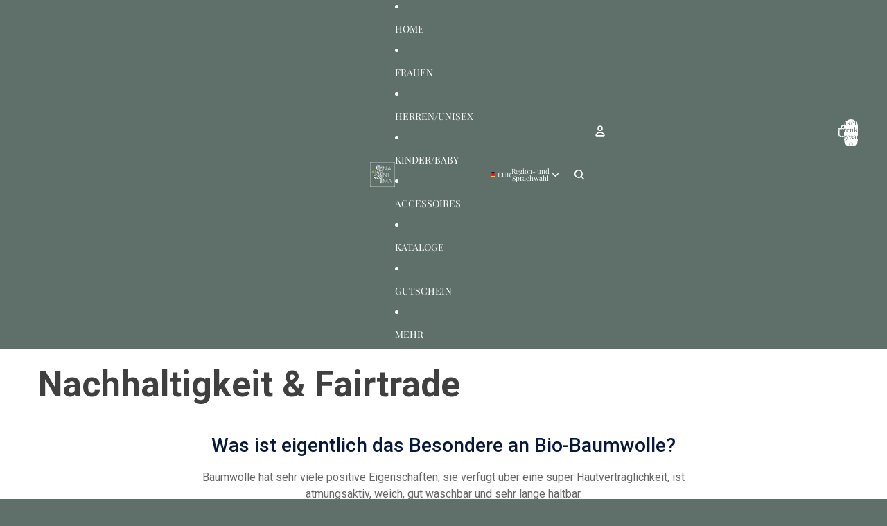

--- FILE ---
content_type: text/html; charset=utf-8
request_url: https://nanima.shop/pages/nachhaltigkeit
body_size: 48871
content:
<!doctype html>
<html
  
  lang="de"
>
  <head><!--Content in content_for_header -->
<!--LayoutHub-Embed--><link rel="stylesheet" href="https://fonts.googleapis.com/css?family=Roboto:100,200,300,400,500,600,700,800,900" /><link rel="stylesheet" type="text/css" href="[data-uri]" media="all">
<!--LH--><!--/LayoutHub-Embed--><link
        rel="icon"
        type="image/png"
        href="//nanima.shop/cdn/shop/files/Nanima_logo2.png?crop=center&height=32&v=1768419328&width=32"
      >
    
      <link
        rel="expect"
        href="#MainContent"
        blocking="render"
        id="view-transition-render-blocker"
      >
    
<meta charset="utf-8">
<meta
  http-equiv="X-UA-Compatible"
  content="IE=edge"
>
<meta
  name="viewport"
  content="width=device-width,initial-scale=1"
>
<meta
  name="view-transition"
  content="same-origin"
>
<meta
  name="theme-color"
  content=""
>

<meta
  property="og:site_name"
  content="Nanima"
>
<meta
  property="og:url"
  content="https://nanima.shop/pages/nachhaltigkeit"
>
<meta
  property="og:title"
  content="Standard page"
>
<meta
  property="og:type"
  content="website"
>
<meta
  property="og:description"
  content="Entdecke personalisierte Kleidung, Businesskleidung, Baby- &amp; Kinderbekleidung und Accessoires. Unsere Produkte sind fast alle aus 100% Bio-Baumwolle, chemiefrei, vegan, umweltfreundlich und werden in Deutschland bestickt. Plastikfreier Versand."
><meta
    property="og:image"
    content="http://nanima.shop/cdn/shop/files/NANIMA_Logo1_ff9e3f02-c744-4b50-ac43-8b208eca0816.jpg?v=1614965793"
  >
  <meta
    property="og:image:secure_url"
    content="https://nanima.shop/cdn/shop/files/NANIMA_Logo1_ff9e3f02-c744-4b50-ac43-8b208eca0816.jpg?v=1614965793"
  >
  <meta
    property="og:image:width"
    content="800"
  >
  <meta
    property="og:image:height"
    content="800"
  ><meta
  name="twitter:card"
  content="summary_large_image"
>
<meta
  name="twitter:title"
  content="Standard page"
>
<meta
  name="twitter:description"
  content="Entdecke personalisierte Kleidung, Businesskleidung, Baby- &amp; Kinderbekleidung und Accessoires. Unsere Produkte sind fast alle aus 100% Bio-Baumwolle, chemiefrei, vegan, umweltfreundlich und werden in Deutschland bestickt. Plastikfreier Versand."
>

<title>
  Standard page
 &ndash; Nanima</title>

<link
  rel="canonical"
  href="https://nanima.shop/pages/nachhaltigkeit"
>


<link href="//nanima.shop/cdn/shop/t/22/assets/overflow-list.css?v=101911674359793798601767696554" as="style" rel="preload">
<link href="//nanima.shop/cdn/shop/t/22/assets/base.css?v=25630247329231457811767696555" rel="stylesheet" type="text/css" media="all" />

<link
    rel="preload"
    as="font"
    href="//nanima.shop/cdn/fonts/playfair_display/playfairdisplay_n4.9980f3e16959dc89137cc1369bfc3ae98af1deb9.woff2"
    type="font/woff2"
    crossorigin
    fetchpriority="low"
  ><link
    rel="preload"
    as="font"
    href="//nanima.shop/cdn/fonts/playfair_display/playfairdisplay_n4.9980f3e16959dc89137cc1369bfc3ae98af1deb9.woff2"
    type="font/woff2"
    crossorigin
    fetchpriority="low"
  ><link
    rel="preload"
    as="font"
    href="//nanima.shop/cdn/fonts/playfair_display/playfairdisplay_n4.9980f3e16959dc89137cc1369bfc3ae98af1deb9.woff2"
    type="font/woff2"
    crossorigin
    fetchpriority="low"
  ><link
    rel="preload"
    as="font"
    href="//nanima.shop/cdn/fonts/playfair_display/playfairdisplay_n4.9980f3e16959dc89137cc1369bfc3ae98af1deb9.woff2"
    type="font/woff2"
    crossorigin
    fetchpriority="low"
  >
<script async crossorigin fetchpriority="high" src="/cdn/shopifycloud/importmap-polyfill/es-modules-shim.2.4.0.js"></script>
<script type="importmap">
  {
    "imports": {
      "@theme/overflow-list": "//nanima.shop/cdn/shop/t/22/assets/overflow-list.js?v=46858356770684902511767696553",
      "@theme/product-title": "//nanima.shop/cdn/shop/t/22/assets/product-title-truncation.js?v=81744426891537421781767696554",
      "@theme/component": "//nanima.shop/cdn/shop/t/22/assets/component.js?v=184240237101443119871767696555",
      "@theme/dialog": "//nanima.shop/cdn/shop/t/22/assets/dialog.js?v=61774032287387761671767696554",
      "@theme/events": "//nanima.shop/cdn/shop/t/22/assets/events.js?v=147926035229139604561767696553",
      "@theme/focus": "//nanima.shop/cdn/shop/t/22/assets/focus.js?v=60436577539430446401767696554",
      "@theme/morph": "//nanima.shop/cdn/shop/t/22/assets/morph.js?v=35457747882330740861767696553",
      "@theme/paginated-list": "//nanima.shop/cdn/shop/t/22/assets/paginated-list.js?v=95298315036233333871767696555",
      "@theme/performance": "//nanima.shop/cdn/shop/t/22/assets/performance.js?v=171015751390534793081767696553",
      "@theme/product-form": "//nanima.shop/cdn/shop/t/22/assets/product-form.js?v=37993400097492174081767696553",
      "@theme/recently-viewed-products": "//nanima.shop/cdn/shop/t/22/assets/recently-viewed-products.js?v=94729125001750262651767696554",
      "@theme/scrolling": "//nanima.shop/cdn/shop/t/22/assets/scrolling.js?v=118005526288211533611767696555",
      "@theme/section-renderer": "//nanima.shop/cdn/shop/t/22/assets/section-renderer.js?v=117273408521114569061767696555",
      "@theme/section-hydration": "//nanima.shop/cdn/shop/t/22/assets/section-hydration.js?v=177651605160027701221767696554",
      "@theme/utilities": "//nanima.shop/cdn/shop/t/22/assets/utilities.js?v=74252600229394689081767696554",
      "@theme/variant-picker": "//nanima.shop/cdn/shop/t/22/assets/variant-picker.js?v=124079696159966615681767696554",
      "@theme/media-gallery": "//nanima.shop/cdn/shop/t/22/assets/media-gallery.js?v=111441960308641931071767696553",
      "@theme/quick-add": "//nanima.shop/cdn/shop/t/22/assets/quick-add.js?v=148903382353369979481767696554",
      "@theme/paginated-list-aspect-ratio": "//nanima.shop/cdn/shop/t/22/assets/paginated-list-aspect-ratio.js?v=25254270272143792451767696554",
      "@theme/popover-polyfill": "//nanima.shop/cdn/shop/t/22/assets/popover-polyfill.js?v=119029313658895111201767696554",
      "@theme/component-quantity-selector": "//nanima.shop/cdn/shop/t/22/assets/component-quantity-selector.js?v=67906657287482036641767696554",
      "@theme/comparison-slider": "//nanima.shop/cdn/shop/t/22/assets/comparison-slider.js?v=106705562947035711941767696554",
      "@theme/sticky-add-to-cart": "//nanima.shop/cdn/shop/t/22/assets/sticky-add-to-cart.js?v=48956925339276737091767696555",
      "@theme/fly-to-cart": "//nanima.shop/cdn/shop/t/22/assets/fly-to-cart.js?v=129971753673458693881767696554"
    }
  }
</script>

<script
  src="//nanima.shop/cdn/shop/t/22/assets/view-transitions.js?v=7106414069516106341767696553"
  async
  
    blocking="render"
  
></script>

<link
  rel="modulepreload"
  href="//nanima.shop/cdn/shop/t/22/assets/utilities.js?v=74252600229394689081767696554"
  fetchpriority="low"
>
<link
  rel="modulepreload"
  href="//nanima.shop/cdn/shop/t/22/assets/component.js?v=184240237101443119871767696555"
  fetchpriority="low"
>
<link
  rel="modulepreload"
  href="//nanima.shop/cdn/shop/t/22/assets/section-renderer.js?v=117273408521114569061767696555"
  fetchpriority="low"
>
<link
  rel="modulepreload"
  href="//nanima.shop/cdn/shop/t/22/assets/section-hydration.js?v=177651605160027701221767696554"
  fetchpriority="low"
>
<link
  rel="modulepreload"
  href="//nanima.shop/cdn/shop/t/22/assets/morph.js?v=35457747882330740861767696553"
  fetchpriority="low"
>



<link
  rel="modulepreload"
  href="//nanima.shop/cdn/shop/t/22/assets/focus.js?v=60436577539430446401767696554"
  fetchpriority="low"
>
<link
  rel="modulepreload"
  href="//nanima.shop/cdn/shop/t/22/assets/recently-viewed-products.js?v=94729125001750262651767696554"
  fetchpriority="low"
>
<link
  rel="modulepreload"
  href="//nanima.shop/cdn/shop/t/22/assets/scrolling.js?v=118005526288211533611767696555"
  fetchpriority="low"
>
<link
  rel="modulepreload"
  href="//nanima.shop/cdn/shop/t/22/assets/events.js?v=147926035229139604561767696553"
  fetchpriority="low"
>
<script
  src="//nanima.shop/cdn/shop/t/22/assets/popover-polyfill.js?v=119029313658895111201767696554"
  type="module"
  fetchpriority="low"
></script>
<script
  src="//nanima.shop/cdn/shop/t/22/assets/overflow-list.js?v=46858356770684902511767696553"
  type="module"
  fetchpriority="low"
></script>
<script
  src="//nanima.shop/cdn/shop/t/22/assets/quick-add.js?v=148903382353369979481767696554"
  type="module"
  fetchpriority="low"
></script>

  <script
    src="//nanima.shop/cdn/shop/t/22/assets/cart-discount.js?v=107077853990124422021767696554"
    type="module"
    fetchpriority="low"
  ></script>


<script
  src="//nanima.shop/cdn/shop/t/22/assets/dialog.js?v=61774032287387761671767696554"
  type="module"
  fetchpriority="low"
></script>
<script
  src="//nanima.shop/cdn/shop/t/22/assets/variant-picker.js?v=124079696159966615681767696554"
  type="module"
  fetchpriority="low"
></script>
<script
  src="//nanima.shop/cdn/shop/t/22/assets/product-card.js?v=124402285637860180781767696554"
  type="module"
  fetchpriority="low"
></script>
<script
  src="//nanima.shop/cdn/shop/t/22/assets/product-form.js?v=37993400097492174081767696553"
  type="module"
  fetchpriority="low"
></script>
<script
  src="//nanima.shop/cdn/shop/t/22/assets/fly-to-cart.js?v=129971753673458693881767696554"
  type="module"
  fetchpriority="low"
></script>
<script
  src="//nanima.shop/cdn/shop/t/22/assets/accordion-custom.js?v=99000499017714805851767696554"
  type="module"
  fetchpriority="low"
></script>
<script
  src="//nanima.shop/cdn/shop/t/22/assets/disclosure-custom.js?v=168050880623268140331767696554"
  type="module"
  fetchpriority="low"
></script>
<script
  src="//nanima.shop/cdn/shop/t/22/assets/media.js?v=37825095869491791421767696554"
  type="module"
  fetchpriority="low"
></script>
<script
  src="//nanima.shop/cdn/shop/t/22/assets/product-price.js?v=117989390664188536191767696553"
  type="module"
  fetchpriority="low"
></script>
<script
  src="//nanima.shop/cdn/shop/t/22/assets/product-sku.js?v=121804655373531320511767696554"
  type="module"
  fetchpriority="low"
></script>
<script
  src="//nanima.shop/cdn/shop/t/22/assets/product-title-truncation.js?v=81744426891537421781767696554"
  type="module"
  fetchpriority="low"
></script>
<script
  src="//nanima.shop/cdn/shop/t/22/assets/product-inventory.js?v=16343734458933704981767696553"
  type="module"
  fetchpriority="low"
></script>
<script
  src="//nanima.shop/cdn/shop/t/22/assets/show-more.js?v=94563802205717136101767696554"
  type="module"
  fetchpriority="low"
></script>
<script
  src="//nanima.shop/cdn/shop/t/22/assets/slideshow.js?v=40796646405849125981767696555"
  type="module"
  fetchpriority="low"
></script>
<script
  src="//nanima.shop/cdn/shop/t/22/assets/layered-slideshow.js?v=30135417790894624731767696554"
  type="module"
  fetchpriority="low"
></script>
<script
  src="//nanima.shop/cdn/shop/t/22/assets/anchored-popover.js?v=95953304814728754461767696555"
  type="module"
  fetchpriority="low"
></script>
<script
  src="//nanima.shop/cdn/shop/t/22/assets/floating-panel.js?v=128677600744947036551767696554"
  type="module"
  fetchpriority="low"
></script>
<script
  src="//nanima.shop/cdn/shop/t/22/assets/video-background.js?v=25237992823806706551767696553"
  type="module"
  fetchpriority="low"
></script>
<script
  src="//nanima.shop/cdn/shop/t/22/assets/component-quantity-selector.js?v=67906657287482036641767696554"
  type="module"
  fetchpriority="low"
></script>
<script
  src="//nanima.shop/cdn/shop/t/22/assets/media-gallery.js?v=111441960308641931071767696553"
  type="module"
  fetchpriority="low"
></script>
<script
  src="//nanima.shop/cdn/shop/t/22/assets/rte-formatter.js?v=101420294193111439321767696554"
  type="module"
  fetchpriority="low"
></script>
<script
  src="//nanima.shop/cdn/shop/t/22/assets/volume-pricing.js?v=15442793518842484731767696554"
  type="module"
  fetchpriority="low"
></script>
<script
  src="//nanima.shop/cdn/shop/t/22/assets/price-per-item.js?v=144512917617120124431767696554"
  type="module"
  fetchpriority="low"
></script>
<script
  src="//nanima.shop/cdn/shop/t/22/assets/volume-pricing-info.js?v=94479640769665442661767696555"
  type="module"
  fetchpriority="low"
></script>


  <script
    src="//nanima.shop/cdn/shop/t/22/assets/localization.js?v=15585934801240115691767696553"
    type="module"
    fetchpriority="low"
  ></script>





  <script
    src="//nanima.shop/cdn/shop/t/22/assets/product-card-link.js?v=97122579314620396511767696554"
    type="module"
    fetchpriority="low"
  ></script>


<script
  src="//nanima.shop/cdn/shop/t/22/assets/auto-close-details.js?v=58350291535404441581767696555"
  defer="defer"
></script>

<script>
  const Theme = {
    translations: {
      placeholder_image: `Platzhalterbild`,
      added: `Hinzugefügt`,
      recipient_form_fields_visible: `Empfängerformularfelder sind jetzt sichtbar.`,
      recipient_form_fields_hidden: `Empfängerformularfelder sind jetzt ausgeblendet.`,
      recipient_form_error: `Beim Absenden des Formulars ist ein Fehler aufgetreten.`,
      items_added_to_cart_one: `1 Artikel zum Warenkorb hinzugefügt`,
      items_added_to_cart_other: `{{ count }} Artikel zum Warenkorb hinzugefügt`,
    },
    routes: {
      cart_add_url: '/cart/add.js',
      cart_change_url: '/cart/change',
      cart_update_url: '/cart/update',
      cart_url: '/cart',
      predictive_search_url: '/search/suggest',
      search_url: '/search',
    },
    template: {
      name: 'page.layouthub-5ff4237f89daed195835e5f2',
    },
  };
</script>
<style data-shopify>
@font-face {
  font-family: "Playfair Display";
  font-weight: 400;
  font-style: normal;
  font-display: swap;
  src: url("//nanima.shop/cdn/fonts/playfair_display/playfairdisplay_n4.9980f3e16959dc89137cc1369bfc3ae98af1deb9.woff2") format("woff2"),
       url("//nanima.shop/cdn/fonts/playfair_display/playfairdisplay_n4.c562b7c8e5637886a811d2a017f9e023166064ee.woff") format("woff");
}
@font-face {
  font-family: "Playfair Display";
  font-weight: 700;
  font-style: normal;
  font-display: swap;
  src: url("//nanima.shop/cdn/fonts/playfair_display/playfairdisplay_n7.592b3435e0fff3f50b26d410c73ae7ec893f6910.woff2") format("woff2"),
       url("//nanima.shop/cdn/fonts/playfair_display/playfairdisplay_n7.998b1417dec711058cce2abb61a0b8c59066498f.woff") format("woff");
}
@font-face {
  font-family: "Playfair Display";
  font-weight: 400;
  font-style: italic;
  font-display: swap;
  src: url("//nanima.shop/cdn/fonts/playfair_display/playfairdisplay_i4.804ea8da9192aaed0368534aa085b3c1f3411619.woff2") format("woff2"),
       url("//nanima.shop/cdn/fonts/playfair_display/playfairdisplay_i4.5538cb7a825d13d8a2333cd8a94065a93a95c710.woff") format("woff");
}
@font-face {
  font-family: "Playfair Display";
  font-weight: 700;
  font-style: italic;
  font-display: swap;
  src: url("//nanima.shop/cdn/fonts/playfair_display/playfairdisplay_i7.ba833b400bcd9c858b439c75a4a7c6eddc4c7de0.woff2") format("woff2"),
       url("//nanima.shop/cdn/fonts/playfair_display/playfairdisplay_i7.4872c65919810cd2f622f4ba52cd2e9e595f11d5.woff") format("woff");
}


  :root {
    /* Page Layout */
    --sidebar-width: 25rem;
    --narrow-content-width: 36rem;
    --normal-content-width: 42rem;
    --wide-content-width: 46rem;
    --narrow-page-width: 90rem;
    --normal-page-width: 120rem;
    --wide-page-width: 150rem;

    /* Section Heights */
    --section-height-small: 15rem;
    --section-height-medium: 25rem;
    --section-height-large: 35rem;

    @media screen and (min-width: 40em) {
      --section-height-small: 40svh;
      --section-height-medium: 55svh;
      --section-height-large: 70svh;
    }

    @media screen and (min-width: 60em) {
      --section-height-small: 50svh;
      --section-height-medium: 65svh;
      --section-height-large: 80svh;
    }

    /* Letter spacing */
    --letter-spacing-sm: 0.06em;
    --letter-spacing-md: 0.13em;

    /* Font families */
    --font-body--family: "Playfair Display", serif;
    --font-body--style: normal;
    --font-body--weight: 400;
    --font-subheading--family: "Playfair Display", serif;
    --font-subheading--style: normal;
    --font-subheading--weight: 400;
    --font-heading--family: "Playfair Display", serif;
    --font-heading--style: normal;
    --font-heading--weight: 400;
    --font-accent--family: "Playfair Display", serif;
    --font-accent--style: normal;
    --font-accent--weight: 400;

    /* Margin sizes */
    --font-h1--spacing: 0.25em;
    --font-h2--spacing: 0.25em;
    --font-h3--spacing: 0.25em;
    --font-h4--spacing: 0.25em;
    --font-h5--spacing: 0.25em;
    --font-h6--spacing: 0.25em;
    --font-paragraph--spacing: 0.5em;

    /* Heading colors */
    --font-h1--color: var(--color-foreground-heading);
    --font-h2--color: var(--color-foreground-heading);
    --font-h3--color: var(--color-foreground-heading);
    --font-h4--color: var(--color-foreground-heading);
    --font-h5--color: var(--color-foreground-heading);
    --font-h6--color: var(--color-foreground-heading);

    /** Z-Index / Layering */
    --layer-section-background: -2;
    --layer-lowest: -1;
    --layer-base: 0;
    --layer-flat: 1;
    --layer-raised: 2;
    --layer-heightened: 4;
    --layer-sticky: 8;
    --layer-window-overlay: 10;
    --layer-header-menu: 12;
    --layer-overlay: 16;
    --layer-menu-drawer: 18;
    --layer-temporary: 20;

    /* Max-width / Measure */
    --max-width--body-normal: 32.5em;
    --max-width--body-narrow: 22.75em;

    --max-width--heading-normal: 32.5em;
    --max-width--heading-narrow: 19.5em;

    --max-width--display-normal: 13em;
    --max-width--display-narrow: 9.75em;
    --max-width--display-tight: 3.25em;

    /* Letter-spacing / Tracking */
    --letter-spacing--display-tight: -0.03em;
    --letter-spacing--display-normal: 0em;
    --letter-spacing--display-loose: 0.03em;

    --letter-spacing--heading-tight: -0.03em;
    --letter-spacing--heading-normal: 0em;
    --letter-spacing--heading-loose: 0.03em;

    --letter-spacing--body-tight: -0.03em;
    --letter-spacing--body-normal: 0em;
    --letter-spacing--body-loose: 0.03em;

    /* Line height / Leading */
    --line-height: 1;

    --line-height--display-tight: 1;
    --line-height--display-normal: 1.1;
    --line-height--display-loose: 1.2;

    --line-height--heading-tight: 1.15;
    --line-height--heading-normal: 1.25;
    --line-height--heading-loose: 1.35;

    --line-height--body-tight: 1.2;
    --line-height--body-normal: 1.4;
    --line-height--body-loose: 1.6;

    /* Typography presets */
    --font-size--paragraph: 0.875rem;--font-size--h1: clamp(3.0rem, 7.2vw, 4.5rem);--font-size--h2: clamp(2.25rem, 4.8vw, 3.0rem);--font-size--h3: 2.0rem;--font-size--h4: 1.5rem;--font-size--h5: 0.875rem;--font-size--h6: 0.875rem;--font-paragraph--weight: 400;--font-paragraph--letter-spacing: var(--letter-spacing--body-normal);--font-paragraph--size: var(--font-size--paragraph);--font-paragraph--family: var(--font-body--family);--font-paragraph--style: var(--font-body--style);--font-paragraph--case: ;--font-paragraph--line-height: var(--line-height--body-normal);--font-h1--weight: var(--font-heading--weight);--font-h1--letter-spacing: var(--letter-spacing--heading-tight);--font-h1--size: var(--font-size--h1);--font-h1--family: var(--font-heading--family);--font-h1--style: var(--font-heading--style);--font-h1--case: uppercase;--font-h1--line-height: var(--line-height--display-tight);--font-h2--weight: var(--font-heading--weight);--font-h2--letter-spacing: var(--letter-spacing--heading-normal);--font-h2--size: var(--font-size--h2);--font-h2--family: var(--font-heading--family);--font-h2--style: var(--font-heading--style);--font-h2--case: uppercase;--font-h2--line-height: var(--line-height--display-normal);--font-h3--weight: var(--font-heading--weight);--font-h3--letter-spacing: var(--letter-spacing--heading-tight);--font-h3--size: var(--font-size--h3);--font-h3--family: var(--font-heading--family);--font-h3--style: var(--font-heading--style);--font-h3--case: uppercase;--font-h3--line-height: var(--line-height--heading-tight);--font-h4--weight: var(--font-subheading--weight);--font-h4--letter-spacing: var(--letter-spacing--heading-normal);--font-h4--size: var(--font-size--h4);--font-h4--family: var(--font-subheading--family);--font-h4--style: var(--font-subheading--style);--font-h4--case: uppercase;--font-h4--line-height: var(--line-height--display-normal);--font-h5--weight: var(--font-heading--weight);--font-h5--letter-spacing: var(--letter-spacing--heading-normal);--font-h5--size: var(--font-size--h5);--font-h5--family: var(--font-heading--family);--font-h5--style: var(--font-heading--style);--font-h5--case: uppercase;--font-h5--line-height: var(--line-height--display-normal);--font-h6--weight: var(--font-body--weight);--font-h6--letter-spacing: var(--letter-spacing--heading-loose);--font-h6--size: var(--font-size--h6);--font-h6--family: var(--font-body--family);--font-h6--style: var(--font-body--style);--font-h6--case: none;--font-h6--line-height: var(--line-height--display-normal);

    /* Hardcoded font sizes */
    --font-size--3xs: 0.625rem;
    --font-size--2xs: 0.75rem;
    --font-size--xs: 0.8125rem;
    --font-size--sm: 0.875rem;
    --font-size--md: 1rem;
    --font-size--lg: 1.125rem;
    --font-size--xl: 1.25rem;
    --font-size--2xl: 1.5rem;
    --font-size--3xl: 2rem;
    --font-size--4xl: 2.5rem;
    --font-size--5xl: 3rem;
    --font-size--6xl: 3.5rem;

    /* Menu font sizes */
    --menu-font-sm--size: 0.875rem;
    --menu-font-sm--line-height: calc(1.1 + 0.5 * min(16 / 14));
    --menu-font-md--size: 1rem;
    --menu-font-md--line-height: calc(1.1 + 0.5 * min(16 / 16));
    --menu-font-lg--size: 1.125rem;
    --menu-font-lg--line-height: calc(1.1 + 0.5 * min(16 / 18));
    --menu-font-xl--size: 1.25rem;
    --menu-font-xl--line-height: calc(1.1 + 0.5 * min(16 / 20));
    --menu-font-2xl--size: 1.75rem;
    --menu-font-2xl--line-height: calc(1.1 + 0.5 * min(16 / 28));

    /* Colors */
    --color-error: #8B0000;
    --color-success: #006400;
    --color-white: #FFFFFF;
    --color-white-rgb: 255 255 255;
    --color-black: #000000;
    --color-instock: #3ED660;
    --color-lowstock: #EE9441;
    --color-outofstock: #C8C8C8;

    /* Opacity */
    --opacity-5: 0.05;
    --opacity-8: 0.08;
    --opacity-10: 0.1;
    --opacity-15: 0.15;
    --opacity-20: 0.2;
    --opacity-25: 0.25;
    --opacity-30: 0.3;
    --opacity-40: 0.4;
    --opacity-50: 0.5;
    --opacity-60: 0.6;
    --opacity-70: 0.7;
    --opacity-80: 0.8;
    --opacity-85: 0.85;
    --opacity-90: 0.9;
    --opacity-subdued-text: var(--opacity-70);

    --shadow-button: 0 2px 3px rgb(0 0 0 / 20%);
    --gradient-image-overlay: linear-gradient(to top, rgb(0 0 0 / 0.5), transparent);

    /* Spacing */
    --margin-3xs: 0.125rem;
    --margin-2xs: 0.3rem;
    --margin-xs: 0.5rem;
    --margin-sm: 0.7rem;
    --margin-md: 0.8rem;
    --margin-lg: 1rem;
    --margin-xl: 1.25rem;
    --margin-2xl: 1.5rem;
    --margin-3xl: 1.75rem;
    --margin-4xl: 2rem;
    --margin-5xl: 3rem;
    --margin-6xl: 5rem;

    --scroll-margin: 50px;

    --padding-3xs: 0.125rem;
    --padding-2xs: 0.25rem;
    --padding-xs: 0.5rem;
    --padding-sm: 0.7rem;
    --padding-md: 0.8rem;
    --padding-lg: 1rem;
    --padding-xl: 1.25rem;
    --padding-2xl: 1.5rem;
    --padding-3xl: 1.75rem;
    --padding-4xl: 2rem;
    --padding-5xl: 3rem;
    --padding-6xl: 4rem;

    --gap-3xs: 0.125rem;
    --gap-2xs: 0.3rem;
    --gap-xs: 0.5rem;
    --gap-sm: 0.7rem;
    --gap-md: 0.9rem;
    --gap-lg: 1rem;
    --gap-xl: 1.25rem;
    --gap-2xl: 2rem;
    --gap-3xl: 3rem;

    --spacing-scale-sm: 0.6;
    --spacing-scale-md: 0.7;
    --spacing-scale-default: 1.0;

    /* Checkout buttons gap */
    --checkout-button-gap: 10px;

    /* Borders */
    --style-border-width: 1px;
    --style-border-radius-xs: 0.2rem;
    --style-border-radius-sm: 0.6rem;
    --style-border-radius-md: 0.8rem;
    --style-border-radius-50: 50%;
    --style-border-radius-lg: 1rem;
    --style-border-radius-pills: 40px;
    --style-border-radius-inputs: 0px;
    --style-border-radius-buttons-primary: 0px;
    --style-border-radius-buttons-secondary: 0px;
    --style-border-width-primary: 0px;
    --style-border-width-secondary: 1px;
    --style-border-width-inputs: 2px;
    --style-border-radius-popover: 4px;
    --style-border-popover: 1px none rgb(var(--color-border-rgb) / 50%);
    --style-border-drawer: 1px none rgb(var(--color-border-rgb) / 50%);
    --style-border-swatch-opacity: 20%;
    --style-border-swatch-width: 1px;
    --style-border-swatch-style: solid;

    /* Animation */
    --ease-out-cubic: cubic-bezier(0.33, 1, 0.68, 1);
    --ease-out-quad: cubic-bezier(0.32, 0.72, 0, 1);
    --animation-speed-fast: 0.0625s;
    --animation-speed: 0.125s;
    --animation-speed-slow: 0.2s;
    --animation-speed-medium: 0.15s;
    --animation-easing: ease-in-out;
    --animation-slideshow-easing: cubic-bezier(0.4, 0, 0.2, 1);
    --drawer-animation-speed: 0.2s;
    --animation-values-slow: var(--animation-speed-slow) var(--animation-easing);
    --animation-values: var(--animation-speed) var(--animation-easing);
    --animation-values-fast: var(--animation-speed-fast) var(--animation-easing);
    --animation-values-allow-discrete: var(--animation-speed) var(--animation-easing) allow-discrete;
    --animation-timing-hover: cubic-bezier(0.25, 0.46, 0.45, 0.94);
    --animation-timing-active: cubic-bezier(0.5, 0, 0.75, 0);
    --animation-timing-bounce: cubic-bezier(0.34, 1.56, 0.64, 1);
    --animation-timing-default: cubic-bezier(0, 0, 0.2, 1);
    --animation-timing-fade-in: cubic-bezier(0.16, 1, 0.3, 1);
    --animation-timing-fade-out: cubic-bezier(0.4, 0, 0.2, 1);

    /* View transitions */
    /* View transition old */
    --view-transition-old-main-content: var(--animation-speed) var(--animation-easing) both fadeOut;

    /* View transition new */
    --view-transition-new-main-content: var(--animation-speed) var(--animation-easing) both fadeIn, var(--animation-speed) var(--animation-easing) both slideInTopViewTransition;

    /* Focus */
    --focus-outline-width: 0.09375rem;
    --focus-outline-offset: 0.2em;

    /* Badges */
    --badge-blob-padding-block: 1px;
    --badge-blob-padding-inline: 12px 8px;
    --badge-rectangle-padding-block: 1px;
    --badge-rectangle-padding-inline: 6px;
    @media screen and (min-width: 750px) {
      --badge-blob-padding-block: 4px;
      --badge-blob-padding-inline: 16px 12px;
      --badge-rectangle-padding-block: 4px;
      --badge-rectangle-padding-inline: 10px;
    }

    /* Icons */
    --icon-size-2xs: 0.6rem;
    --icon-size-xs: 0.85rem;
    --icon-size-sm: 1.25rem;
    --icon-size-md: 1.375rem;
    --icon-size-lg: 1.5rem;
    --icon-stroke-width: 1.5px;

    /* Input */
    --input-email-min-width: 200px;
    --input-search-max-width: 650px;
    --input-padding-y: 0.8rem;
    --input-padding-x: 0.8rem;
    --input-padding: var(--input-padding-y) var(--input-padding-x);
    --input-box-shadow-width: var(--style-border-width-inputs);
    --input-box-shadow: 0 0 0 var(--input-box-shadow-width) var(--color-input-border);
    --input-box-shadow-focus: 0 0 0 calc(var(--input-box-shadow-width) + 0.5px) var(--color-input-border);
    --input-disabled-background-color: rgb(var(--color-foreground-rgb) / var(--opacity-10));
    --input-disabled-border-color: rgb(var(--color-foreground-rgb) / var(--opacity-5));
    --input-disabled-text-color: rgb(var(--color-foreground-rgb) / var(--opacity-50));
    --input-textarea-min-height: 55px;

    /* Button size */
    --button-size-sm: 30px;
    --button-size-md: 36px;
    --button-size: var(--minimum-touch-target);
    --button-padding-inline: 24px;
    --button-padding-block: 16px;

    /* Button font-family */
    --button-font-family-primary: var(--font-body--family);
    --button-font-family-secondary: var(--font-body--family);

    /* Button text case */
    --button-text-case: ;
    --button-text-case-primary: default;
    --button-text-case-secondary: default;

    /* Borders */
    --border-color: rgb(var(--color-border-rgb) / var(--opacity-50));
    --border-width-sm: 1px;
    --border-width-md: 2px;
    --border-width-lg: 5px;
    --border-radius-sm: 0.25rem;

    /* Drawers */
    --drawer-inline-padding: 25px;
    --drawer-menu-inline-padding: 2.5rem;
    --drawer-header-block-padding: 20px;
    --drawer-content-block-padding: 10px;
    --drawer-header-desktop-top: 0rem;
    --drawer-padding: calc(var(--padding-sm) + 7px);
    --drawer-height: 100dvh;
    --drawer-width: 95vw;
    --drawer-max-width: 500px;

    /* Variant Picker Swatches */
    --variant-picker-swatch-width-unitless: 40;
    --variant-picker-swatch-height-unitless: 40;
    --variant-picker-swatch-width: 40px;
    --variant-picker-swatch-height: 40px;
    --variant-picker-swatch-radius: 50px;
    --variant-picker-border-width: 1px;
    --variant-picker-border-style: solid;
    --variant-picker-border-opacity: 20%;

    /* Variant Picker Buttons */
    --variant-picker-button-radius: 100px;
    --variant-picker-button-border-width: 1px;

    /* Slideshow */
    --slideshow-controls-size: 3.5rem;
    --slideshow-controls-icon: 2rem;
    --peek-next-slide-size: 3rem;

    /* Utilities */
    --backdrop-opacity: 0.15;
    --backdrop-color-rgb: var(--color-shadow-rgb);
    --minimum-touch-target: 44px;
    --disabled-opacity: 0.5;
    --skeleton-opacity: 0.025;

    /* Shapes */
    --shape--circle: circle(50% at center);
    --shape--sunburst: polygon(100% 50%,94.62% 55.87%,98.3% 62.94%,91.57% 67.22%,93.3% 75%,85.7% 77.39%,85.36% 85.36%,77.39% 85.7%,75% 93.3%,67.22% 91.57%,62.94% 98.3%,55.87% 94.62%,50% 100%,44.13% 94.62%,37.06% 98.3%,32.78% 91.57%,25% 93.3%,22.61% 85.7%,14.64% 85.36%,14.3% 77.39%,6.7% 75%,8.43% 67.22%,1.7% 62.94%,5.38% 55.87%,0% 50%,5.38% 44.13%,1.7% 37.06%,8.43% 32.78%,6.7% 25%,14.3% 22.61%,14.64% 14.64%,22.61% 14.3%,25% 6.7%,32.78% 8.43%,37.06% 1.7%,44.13% 5.38%,50% 0%,55.87% 5.38%,62.94% 1.7%,67.22% 8.43%,75% 6.7%,77.39% 14.3%,85.36% 14.64%,85.7% 22.61%,93.3% 25%,91.57% 32.78%,98.3% 37.06%,94.62% 44.13%);
    --shape--diamond: polygon(50% 0%, 100% 50%, 50% 100%, 0% 50%);
    --shape--blob: polygon(85.349% 11.712%, 87.382% 13.587%, 89.228% 15.647%, 90.886% 17.862%, 92.359% 20.204%, 93.657% 22.647%, 94.795% 25.169%, 95.786% 27.752%, 96.645% 30.382%, 97.387% 33.048%, 98.025% 35.740%, 98.564% 38.454%, 99.007% 41.186%, 99.358% 43.931%, 99.622% 46.685%, 99.808% 49.446%, 99.926% 52.210%, 99.986% 54.977%, 99.999% 57.744%, 99.975% 60.511%, 99.923% 63.278%, 99.821% 66.043%, 99.671% 68.806%, 99.453% 71.565%, 99.145% 74.314%, 98.724% 77.049%, 98.164% 79.759%, 97.433% 82.427%, 96.495% 85.030%, 95.311% 87.529%, 93.841% 89.872%, 92.062% 91.988%, 89.972% 93.796%, 87.635% 95.273%, 85.135% 96.456%, 82.532% 97.393%, 79.864% 98.127%, 77.156% 98.695%, 74.424% 99.129%, 71.676% 99.452%, 68.918% 99.685%, 66.156% 99.844%, 63.390% 99.942%, 60.624% 99.990%, 57.856% 99.999%, 55.089% 99.978%, 52.323% 99.929%, 49.557% 99.847%, 46.792% 99.723%, 44.031% 99.549%, 41.273% 99.317%, 38.522% 99.017%, 35.781% 98.639%, 33.054% 98.170%, 30.347% 97.599%, 27.667% 96.911%, 25.024% 96.091%, 22.432% 95.123%, 19.907% 93.994%, 17.466% 92.690%, 15.126% 91.216%, 12.902% 89.569%, 10.808% 87.761%, 8.854% 85.803%, 7.053% 83.703%, 5.418% 81.471%, 3.962% 79.119%, 2.702% 76.656%, 1.656% 74.095%, 0.846% 71.450%, 0.294% 68.740%, 0.024% 65.987%, 0.050% 63.221%, 0.343% 60.471%, 0.858% 57.752%, 1.548% 55.073%, 2.370% 52.431%, 3.283% 49.819%, 4.253% 47.227%, 5.249% 44.646%, 6.244% 42.063%, 7.211% 39.471%, 8.124% 36.858%, 8.958% 34.220%, 9.711% 31.558%, 10.409% 28.880%, 11.083% 26.196%, 11.760% 23.513%, 12.474% 20.839%, 13.259% 18.186%, 14.156% 15.569%, 15.214% 13.012%, 16.485% 10.556%, 18.028% 8.261%, 19.883% 6.211%, 22.041% 4.484%, 24.440% 3.110%, 26.998% 2.057%, 29.651% 1.275%, 32.360% 0.714%, 35.101% 0.337%, 37.859% 0.110%, 40.624% 0.009%, 43.391% 0.016%, 46.156% 0.113%, 48.918% 0.289%, 51.674% 0.533%, 54.425% 0.837%, 57.166% 1.215%, 59.898% 1.654%, 62.618% 2.163%, 65.322% 2.750%, 68.006% 3.424%, 70.662% 4.197%, 73.284% 5.081%, 75.860% 6.091%, 78.376% 7.242%, 80.813% 8.551%, 83.148% 10.036%, 85.349% 11.712%);

    /* Buy buttons */
    --height-buy-buttons: calc(var(--padding-lg) * 2 + var(--icon-size-sm));

    /* Card image width and height variables */
    --card-width-small: 10rem;

    --height-small: 10rem;
    --height-medium: 11.5rem;
    --height-large: 13rem;
    --height-full: 100vh;

    @media screen and (min-width: 750px) {
      --height-small: 17.5rem;
      --height-medium: 21.25rem;
      --height-large: 25rem;
    }

    /* Modal */
    --modal-max-height: 65dvh;

    /* Card styles for search */
    --card-bg-hover: rgb(var(--color-foreground-rgb) / var(--opacity-5));
    --card-border-hover: rgb(var(--color-foreground-rgb) / var(--opacity-30));
    --card-border-focus: rgb(var(--color-foreground-rgb) / var(--opacity-10));

    /* Cart */
    --cart-primary-font-family: var(--font-body--family);
    --cart-primary-font-style: var(--font-body--style);
    --cart-primary-font-weight: var(--font-body--weight);
    --cart-secondary-font-family: var(--font-secondary--family);
    --cart-secondary-font-style: var(--font-secondary--style);
    --cart-secondary-font-weight: var(--font-secondary--weight);
  }
</style>
<style data-shopify>
  
    
      :root,
    
    
    
    .color-scheme-1 {
        --color-background: rgb(94 112 105 / 1.0);
        /* RGB values only to apply different opacities - Relative color values are not supported in iOS < 16.4 */
        --color-background-rgb: 94 112 105;
        --opacity-5-15: 0.05;
        --opacity-10-25: 0.1;
        --opacity-35-55: 0.35;
        --opacity-40-60: 0.4;
        --opacity-30-60: 0.3;
        --color-foreground: rgb(255 255 255 / 1.0);
        --color-foreground-rgb: 255 255 255;
        --color-foreground-heading: rgb(255 255 255 / 1.0);
        --color-foreground-heading-rgb: 255 255 255;
        --color-primary: rgb(255 255 255 / 1.0);
        --color-primary-rgb: 255 255 255;
        --color-primary-hover: rgb(255 255 255 / 1.0);
        --color-primary-hover-rgb: 255 255 255;
        --color-border: rgb(255 255 255 / 1.0);
        --color-border-rgb: 255 255 255;
        --color-shadow: rgb(255 255 255 / 1.0);
        --color-shadow-rgb: 255 255 255;
        --color-primary-button-text: rgb(94 112 105 / 1.0);
        --color-primary-button-background: rgb(255 255 255 / 1.0);
        --color-primary-button-border: rgb(255 255 255 / 1.0);
        --color-primary-button-hover-text: rgb(94 112 105 / 1.0);
        --color-primary-button-hover-background: rgb(255 255 255 / 1.0);
        --color-primary-button-hover-border: rgb(255 255 255 / 1.0);
        --color-secondary-button-text: rgb(255 255 255 / 1.0);
        --color-secondary-button-background: rgb(94 112 105 / 1.0);
        --color-secondary-button-border: rgb(255 255 255 / 1.0);
        --color-secondary-button-hover-text: rgb(94 112 105 / 1.0);
        --color-secondary-button-hover-background: rgb(255 255 255 / 1.0);
        --color-secondary-button-hover-border: rgb(255 255 255 / 1.0);
        --color-input-background: rgb(255 255 255 / 1.0);
        --color-input-text: rgb(94 112 105 / 1.0);
        --color-input-text-rgb: 94 112 105;
        --color-input-border: rgb(255 255 255 / 1.0);
        --color-input-hover-background: rgb(255 255 255 / 1.0);
        --color-variant-background: rgb(94 112 105 / 1.0);
        --color-variant-border: rgb(255 255 255 / 1.0);
        --color-variant-text: rgb(255 255 255 / 1.0);
        --color-variant-text-rgb: 255 255 255;
        --color-variant-hover-background: rgb(255 255 255 / 1.0);
        --color-variant-hover-text: rgb(94 112 105 / 1.0);
        --color-variant-hover-border: rgb(255 255 255 / 1.0);
        --color-selected-variant-background: rgb(255 255 255 / 1.0);
        --color-selected-variant-border: rgb(255 255 255 / 1.0);
        --color-selected-variant-text: rgb(94 112 105 / 1.0);
        --color-selected-variant-hover-background: rgb(255 255 255 / 1.0);
        --color-selected-variant-hover-text: rgb(94 112 105 / 1.0);
        --color-selected-variant-hover-border: rgb(255 255 255 / 1.0);

        --input-disabled-background-color: rgb(var(--color-foreground-rgb) / var(--opacity-10));
        --input-disabled-border-color: rgb(var(--color-foreground-rgb) / var(--opacity-5-15));
        --input-disabled-text-color: rgb(var(--color-foreground-rgb) / var(--opacity-50));
        --color-foreground-muted: rgb(var(--color-foreground-rgb) / var(--opacity-60));
        --font-h1--color: var(--color-foreground-heading);
        --font-h2--color: var(--color-foreground-heading);
        --font-h3--color: var(--color-foreground-heading);
        --font-h4--color: var(--color-foreground-heading);
        --font-h5--color: var(--color-foreground-heading);
        --font-h6--color: var(--color-foreground-heading);

        /* Shadows */
        
        
          --shadow-blur: 20px;
          --shadow-popover: 0px 4px 20px rgb(var(--color-shadow-rgb) / var(--opacity-15));
        
      }
  
    
    
    
    .color-scheme-2 {
        --color-background: rgb(124 107 89 / 1.0);
        /* RGB values only to apply different opacities - Relative color values are not supported in iOS < 16.4 */
        --color-background-rgb: 124 107 89;
        --opacity-5-15: 0.05;
        --opacity-10-25: 0.1;
        --opacity-35-55: 0.35;
        --opacity-40-60: 0.4;
        --opacity-30-60: 0.3;
        --color-foreground: rgb(223 208 192 / 1.0);
        --color-foreground-rgb: 223 208 192;
        --color-foreground-heading: rgb(223 208 192 / 1.0);
        --color-foreground-heading-rgb: 223 208 192;
        --color-primary: rgb(223 208 192 / 1.0);
        --color-primary-rgb: 223 208 192;
        --color-primary-hover: rgb(124 107 89 / 1.0);
        --color-primary-hover-rgb: 124 107 89;
        --color-border: rgb(124 107 89 / 1.0);
        --color-border-rgb: 124 107 89;
        --color-shadow: rgb(124 107 89 / 1.0);
        --color-shadow-rgb: 124 107 89;
        --color-primary-button-text: rgb(255 255 255 / 1.0);
        --color-primary-button-background: rgb(124 107 89 / 1.0);
        --color-primary-button-border: rgb(0 0 0 / 1.0);
        --color-primary-button-hover-text: rgb(255 255 255 / 1.0);
        --color-primary-button-hover-background: rgb(35 35 35 / 1.0);
        --color-primary-button-hover-border: rgb(35 35 35 / 1.0);
        --color-secondary-button-text: rgb(0 0 0 / 1.0);
        --color-secondary-button-background: rgb(124 107 89 / 1.0);
        --color-secondary-button-border: rgb(0 0 0 / 1.0);
        --color-secondary-button-hover-text: rgb(0 0 0 / 1.0);
        --color-secondary-button-hover-background: rgb(222 222 222 / 1.0);
        --color-secondary-button-hover-border: rgb(0 0 0 / 1.0);
        --color-input-background: rgb(124 107 89 / 1.0);
        --color-input-text: rgb(0 0 0 / 1.0);
        --color-input-text-rgb: 0 0 0;
        --color-input-border: rgb(0 0 0 / 1.0);
        --color-input-hover-background: rgb(0 0 0 / 0.05);
        --color-variant-background: rgb(124 107 89 / 1.0);
        --color-variant-border: rgb(255 255 255 / 1.0);
        --color-variant-text: rgb(0 0 0 / 1.0);
        --color-variant-text-rgb: 0 0 0;
        --color-variant-hover-background: rgb(242 242 242 / 1.0);
        --color-variant-hover-text: rgb(0 0 0 / 1.0);
        --color-variant-hover-border: rgb(242 242 242 / 1.0);
        --color-selected-variant-background: rgb(0 0 0 / 1.0);
        --color-selected-variant-border: rgb(0 0 0 / 1.0);
        --color-selected-variant-text: rgb(255 255 255 / 1.0);
        --color-selected-variant-hover-background: rgb(35 35 35 / 1.0);
        --color-selected-variant-hover-text: rgb(255 255 255 / 1.0);
        --color-selected-variant-hover-border: rgb(35 35 35 / 1.0);

        --input-disabled-background-color: rgb(var(--color-foreground-rgb) / var(--opacity-10));
        --input-disabled-border-color: rgb(var(--color-foreground-rgb) / var(--opacity-5-15));
        --input-disabled-text-color: rgb(var(--color-foreground-rgb) / var(--opacity-50));
        --color-foreground-muted: rgb(var(--color-foreground-rgb) / var(--opacity-60));
        --font-h1--color: var(--color-foreground-heading);
        --font-h2--color: var(--color-foreground-heading);
        --font-h3--color: var(--color-foreground-heading);
        --font-h4--color: var(--color-foreground-heading);
        --font-h5--color: var(--color-foreground-heading);
        --font-h6--color: var(--color-foreground-heading);

        /* Shadows */
        
        
          --shadow-blur: 20px;
          --shadow-popover: 0px 4px 20px rgb(var(--color-shadow-rgb) / var(--opacity-15));
        
      }
  
    
    
    
    .color-scheme-3 {
        --color-background: rgb(94 112 105 / 1.0);
        /* RGB values only to apply different opacities - Relative color values are not supported in iOS < 16.4 */
        --color-background-rgb: 94 112 105;
        --opacity-5-15: 0.05;
        --opacity-10-25: 0.1;
        --opacity-35-55: 0.35;
        --opacity-40-60: 0.4;
        --opacity-30-60: 0.3;
        --color-foreground: rgb(255 255 255 / 1.0);
        --color-foreground-rgb: 255 255 255;
        --color-foreground-heading: rgb(255 255 255 / 1.0);
        --color-foreground-heading-rgb: 255 255 255;
        --color-primary: rgb(255 255 255 / 1.0);
        --color-primary-rgb: 255 255 255;
        --color-primary-hover: rgb(255 255 255 / 1.0);
        --color-primary-hover-rgb: 255 255 255;
        --color-border: rgb(255 255 255 / 1.0);
        --color-border-rgb: 255 255 255;
        --color-shadow: rgb(255 255 255 / 1.0);
        --color-shadow-rgb: 255 255 255;
        --color-primary-button-text: rgb(255 255 255 / 1.0);
        --color-primary-button-background: rgb(94 112 105 / 1.0);
        --color-primary-button-border: rgb(255 255 255 / 1.0);
        --color-primary-button-hover-text: rgb(255 255 255 / 1.0);
        --color-primary-button-hover-background: rgb(255 255 255 / 1.0);
        --color-primary-button-hover-border: rgb(255 255 255 / 1.0);
        --color-secondary-button-text: rgb(255 255 255 / 1.0);
        --color-secondary-button-background: rgb(94 112 105 / 1.0);
        --color-secondary-button-border: rgb(255 255 255 / 1.0);
        --color-secondary-button-hover-text: rgb(255 255 255 / 1.0);
        --color-secondary-button-hover-background: rgb(94 112 105 / 1.0);
        --color-secondary-button-hover-border: rgb(255 255 255 / 1.0);
        --color-input-background: rgb(94 112 105 / 1.0);
        --color-input-text: rgb(255 255 255 / 1.0);
        --color-input-text-rgb: 255 255 255;
        --color-input-border: rgb(255 255 255 / 1.0);
        --color-input-hover-background: rgb(0 0 0 / 0.05);
        --color-variant-background: rgb(94 112 105 / 1.0);
        --color-variant-border: rgb(255 255 255 / 1.0);
        --color-variant-text: rgb(255 255 255 / 1.0);
        --color-variant-text-rgb: 255 255 255;
        --color-variant-hover-background: rgb(255 255 255 / 1.0);
        --color-variant-hover-text: rgb(255 255 255 / 1.0);
        --color-variant-hover-border: rgb(255 255 255 / 1.0);
        --color-selected-variant-background: rgb(255 255 255 / 1.0);
        --color-selected-variant-border: rgb(255 255 255 / 1.0);
        --color-selected-variant-text: rgb(94 112 105 / 1.0);
        --color-selected-variant-hover-background: rgb(94 112 105 / 1.0);
        --color-selected-variant-hover-text: rgb(255 255 255 / 1.0);
        --color-selected-variant-hover-border: rgb(255 255 255 / 1.0);

        --input-disabled-background-color: rgb(var(--color-foreground-rgb) / var(--opacity-10));
        --input-disabled-border-color: rgb(var(--color-foreground-rgb) / var(--opacity-5-15));
        --input-disabled-text-color: rgb(var(--color-foreground-rgb) / var(--opacity-50));
        --color-foreground-muted: rgb(var(--color-foreground-rgb) / var(--opacity-60));
        --font-h1--color: var(--color-foreground-heading);
        --font-h2--color: var(--color-foreground-heading);
        --font-h3--color: var(--color-foreground-heading);
        --font-h4--color: var(--color-foreground-heading);
        --font-h5--color: var(--color-foreground-heading);
        --font-h6--color: var(--color-foreground-heading);

        /* Shadows */
        
        
          --shadow-blur: 20px;
          --shadow-popover: 0px 4px 20px rgb(var(--color-shadow-rgb) / var(--opacity-15));
        
      }
  
    
    
    
    .color-scheme-4 {
        --color-background: rgb(202 200 198 / 1.0);
        /* RGB values only to apply different opacities - Relative color values are not supported in iOS < 16.4 */
        --color-background-rgb: 202 200 198;
        --opacity-5-15: 0.05;
        --opacity-10-25: 0.1;
        --opacity-35-55: 0.35;
        --opacity-40-60: 0.4;
        --opacity-30-60: 0.3;
        --color-foreground: rgb(0 0 0 / 1.0);
        --color-foreground-rgb: 0 0 0;
        --color-foreground-heading: rgb(0 0 0 / 1.0);
        --color-foreground-heading-rgb: 0 0 0;
        --color-primary: rgb(169 14 0 / 1.0);
        --color-primary-rgb: 169 14 0;
        --color-primary-hover: rgb(35 35 35 / 1.0);
        --color-primary-hover-rgb: 35 35 35;
        --color-border: rgb(171 171 171 / 1.0);
        --color-border-rgb: 171 171 171;
        --color-shadow: rgb(0 0 0 / 1.0);
        --color-shadow-rgb: 0 0 0;
        --color-primary-button-text: rgb(0 0 0 / 1.0);
        --color-primary-button-background: rgb(255 255 255 / 1.0);
        --color-primary-button-border: rgb(255 255 255 / 1.0);
        --color-primary-button-hover-text: rgb(255 255 255 / 1.0);
        --color-primary-button-hover-background: rgb(0 0 0 / 1.0);
        --color-primary-button-hover-border: rgb(0 0 0 / 1.0);
        --color-secondary-button-text: rgb(0 0 0 / 1.0);
        --color-secondary-button-background: rgb(202 200 198 / 1.0);
        --color-secondary-button-border: rgb(0 0 0 / 1.0);
        --color-secondary-button-hover-text: rgb(35 35 35 / 1.0);
        --color-secondary-button-hover-background: rgb(202 200 198 / 1.0);
        --color-secondary-button-hover-border: rgb(35 35 35 / 1.0);
        --color-input-background: rgb(202 200 198 / 1.0);
        --color-input-text: rgb(0 0 0 / 1.0);
        --color-input-text-rgb: 0 0 0;
        --color-input-border: rgb(0 0 0 / 1.0);
        --color-input-hover-background: rgb(0 0 0 / 0.05);
        --color-variant-background: rgb(255 255 255 / 1.0);
        --color-variant-border: rgb(255 255 255 / 1.0);
        --color-variant-text: rgb(0 0 0 / 1.0);
        --color-variant-text-rgb: 0 0 0;
        --color-variant-hover-background: rgb(245 245 245 / 1.0);
        --color-variant-hover-text: rgb(0 0 0 / 1.0);
        --color-variant-hover-border: rgb(245 245 245 / 1.0);
        --color-selected-variant-background: rgb(0 0 0 / 1.0);
        --color-selected-variant-border: rgb(0 0 0 / 1.0);
        --color-selected-variant-text: rgb(255 255 255 / 1.0);
        --color-selected-variant-hover-background: rgb(26 26 26 / 1.0);
        --color-selected-variant-hover-text: rgb(255 255 255 / 1.0);
        --color-selected-variant-hover-border: rgb(26 26 26 / 1.0);

        --input-disabled-background-color: rgb(var(--color-foreground-rgb) / var(--opacity-10));
        --input-disabled-border-color: rgb(var(--color-foreground-rgb) / var(--opacity-5-15));
        --input-disabled-text-color: rgb(var(--color-foreground-rgb) / var(--opacity-50));
        --color-foreground-muted: rgb(var(--color-foreground-rgb) / var(--opacity-60));
        --font-h1--color: var(--color-foreground-heading);
        --font-h2--color: var(--color-foreground-heading);
        --font-h3--color: var(--color-foreground-heading);
        --font-h4--color: var(--color-foreground-heading);
        --font-h5--color: var(--color-foreground-heading);
        --font-h6--color: var(--color-foreground-heading);

        /* Shadows */
        
        
          --shadow-blur: 20px;
          --shadow-popover: 0px 4px 20px rgb(var(--color-shadow-rgb) / var(--opacity-15));
        
      }
  
    
    
    
    .color-scheme-5 {
        --color-background: rgb(32 32 32 / 1.0);
        /* RGB values only to apply different opacities - Relative color values are not supported in iOS < 16.4 */
        --color-background-rgb: 32 32 32;
        --opacity-5-15: 0.15;
        --opacity-10-25: 0.25;
        --opacity-35-55: 0.55;
        --opacity-40-60: 0.6;
        --opacity-30-60: 0.6;
        --color-foreground: rgb(255 255 255 / 1.0);
        --color-foreground-rgb: 255 255 255;
        --color-foreground-heading: rgb(255 255 255 / 1.0);
        --color-foreground-heading-rgb: 255 255 255;
        --color-primary: rgb(255 255 255 / 1.0);
        --color-primary-rgb: 255 255 255;
        --color-primary-hover: rgb(172 172 172 / 1.0);
        --color-primary-hover-rgb: 172 172 172;
        --color-border: rgb(102 102 102 / 1.0);
        --color-border-rgb: 102 102 102;
        --color-shadow: rgb(0 0 0 / 1.0);
        --color-shadow-rgb: 0 0 0;
        --color-primary-button-text: rgb(0 0 0 / 1.0);
        --color-primary-button-background: rgb(255 255 255 / 1.0);
        --color-primary-button-border: rgb(255 255 255 / 1.0);
        --color-primary-button-hover-text: rgb(0 0 0 / 1.0);
        --color-primary-button-hover-background: rgb(222 222 222 / 1.0);
        --color-primary-button-hover-border: rgb(222 222 222 / 1.0);
        --color-secondary-button-text: rgb(255 255 255 / 1.0);
        --color-secondary-button-background: rgb(0 0 0 / 1.0);
        --color-secondary-button-border: rgb(255 255 255 / 1.0);
        --color-secondary-button-hover-text: rgb(172 172 172 / 1.0);
        --color-secondary-button-hover-background: rgb(0 0 0 / 1.0);
        --color-secondary-button-hover-border: rgb(172 172 172 / 1.0);
        --color-input-background: rgb(35 35 35 / 1.0);
        --color-input-text: rgb(255 255 255 / 1.0);
        --color-input-text-rgb: 255 255 255;
        --color-input-border: rgb(255 255 255 / 1.0);
        --color-input-hover-background: rgb(0 0 0 / 1.0);
        --color-variant-background: rgb(35 35 35 / 1.0);
        --color-variant-border: rgb(230 230 230 / 1.0);
        --color-variant-text: rgb(255 255 255 / 1.0);
        --color-variant-text-rgb: 255 255 255;
        --color-variant-hover-background: rgb(35 35 35 / 1.0);
        --color-variant-hover-text: rgb(210 210 210 / 1.0);
        --color-variant-hover-border: rgb(210 210 210 / 1.0);
        --color-selected-variant-background: rgb(255 255 255 / 1.0);
        --color-selected-variant-border: rgb(255 255 255 / 1.0);
        --color-selected-variant-text: rgb(35 35 35 / 1.0);
        --color-selected-variant-hover-background: rgb(222 222 222 / 1.0);
        --color-selected-variant-hover-text: rgb(0 0 0 / 1.0);
        --color-selected-variant-hover-border: rgb(222 222 222 / 1.0);

        --input-disabled-background-color: rgb(var(--color-foreground-rgb) / var(--opacity-10));
        --input-disabled-border-color: rgb(var(--color-foreground-rgb) / var(--opacity-5-15));
        --input-disabled-text-color: rgb(var(--color-foreground-rgb) / var(--opacity-50));
        --color-foreground-muted: rgb(var(--color-foreground-rgb) / var(--opacity-60));
        --font-h1--color: var(--color-foreground-heading);
        --font-h2--color: var(--color-foreground-heading);
        --font-h3--color: var(--color-foreground-heading);
        --font-h4--color: var(--color-foreground-heading);
        --font-h5--color: var(--color-foreground-heading);
        --font-h6--color: var(--color-foreground-heading);

        /* Shadows */
        
        
          --shadow-blur: 20px;
          --shadow-popover: 0px 4px 20px rgb(var(--color-shadow-rgb) / var(--opacity-15));
        
      }
  
    
    
    
    .color-scheme-6 {
        --color-background: rgb(0 0 0 / 0.0);
        /* RGB values only to apply different opacities - Relative color values are not supported in iOS < 16.4 */
        --color-background-rgb: 0 0 0;
        --opacity-5-15: 0.15;
        --opacity-10-25: 0.25;
        --opacity-35-55: 0.55;
        --opacity-40-60: 0.6;
        --opacity-30-60: 0.6;
        --color-foreground: rgb(255 255 255 / 1.0);
        --color-foreground-rgb: 255 255 255;
        --color-foreground-heading: rgb(255 255 255 / 1.0);
        --color-foreground-heading-rgb: 255 255 255;
        --color-primary: rgb(255 255 255 / 1.0);
        --color-primary-rgb: 255 255 255;
        --color-primary-hover: rgb(172 172 172 / 1.0);
        --color-primary-hover-rgb: 172 172 172;
        --color-border: rgb(0 0 0 / 0.0);
        --color-border-rgb: 0 0 0;
        --color-shadow: rgb(0 0 0 / 0.0);
        --color-shadow-rgb: 0 0 0;
        --color-primary-button-text: rgb(0 0 0 / 1.0);
        --color-primary-button-background: rgb(255 255 255 / 1.0);
        --color-primary-button-border: rgb(255 255 255 / 1.0);
        --color-primary-button-hover-text: rgb(0 0 0 / 1.0);
        --color-primary-button-hover-background: rgb(222 222 222 / 1.0);
        --color-primary-button-hover-border: rgb(222 222 222 / 1.0);
        --color-secondary-button-text: rgb(255 255 255 / 1.0);
        --color-secondary-button-background: rgb(0 0 0 / 0.0);
        --color-secondary-button-border: rgb(255 255 255 / 1.0);
        --color-secondary-button-hover-text: rgb(172 172 172 / 1.0);
        --color-secondary-button-hover-background: rgb(0 0 0 / 0.0);
        --color-secondary-button-hover-border: rgb(172 172 172 / 1.0);
        --color-input-background: rgb(255 255 255 / 1.0);
        --color-input-text: rgb(0 0 0 / 1.0);
        --color-input-text-rgb: 0 0 0;
        --color-input-border: rgb(230 230 230 / 1.0);
        --color-input-hover-background: rgb(245 245 245 / 1.0);
        --color-variant-background: rgb(255 255 255 / 1.0);
        --color-variant-border: rgb(230 230 230 / 1.0);
        --color-variant-text: rgb(0 0 0 / 1.0);
        --color-variant-text-rgb: 0 0 0;
        --color-variant-hover-background: rgb(245 245 245 / 1.0);
        --color-variant-hover-text: rgb(0 0 0 / 1.0);
        --color-variant-hover-border: rgb(230 230 230 / 1.0);
        --color-selected-variant-background: rgb(0 0 0 / 1.0);
        --color-selected-variant-border: rgb(0 0 0 / 1.0);
        --color-selected-variant-text: rgb(255 255 255 / 1.0);
        --color-selected-variant-hover-background: rgb(26 26 26 / 1.0);
        --color-selected-variant-hover-text: rgb(255 255 255 / 1.0);
        --color-selected-variant-hover-border: rgb(26 26 26 / 1.0);

        --input-disabled-background-color: rgb(var(--color-foreground-rgb) / var(--opacity-10));
        --input-disabled-border-color: rgb(var(--color-foreground-rgb) / var(--opacity-5-15));
        --input-disabled-text-color: rgb(var(--color-foreground-rgb) / var(--opacity-50));
        --color-foreground-muted: rgb(var(--color-foreground-rgb) / var(--opacity-60));
        --font-h1--color: var(--color-foreground-heading);
        --font-h2--color: var(--color-foreground-heading);
        --font-h3--color: var(--color-foreground-heading);
        --font-h4--color: var(--color-foreground-heading);
        --font-h5--color: var(--color-foreground-heading);
        --font-h6--color: var(--color-foreground-heading);

        /* Shadows */
        
        
          --shadow-blur: 20px;
          --shadow-popover: 0px 4px 20px rgb(var(--color-shadow-rgb) / var(--opacity-15));
        
      }
  
    
    
    
    .color-scheme-7 {
        --color-background: rgb(226 226 226 / 1.0);
        /* RGB values only to apply different opacities - Relative color values are not supported in iOS < 16.4 */
        --color-background-rgb: 226 226 226;
        --opacity-5-15: 0.05;
        --opacity-10-25: 0.1;
        --opacity-35-55: 0.35;
        --opacity-40-60: 0.4;
        --opacity-30-60: 0.3;
        --color-foreground: rgb(0 0 0 / 1.0);
        --color-foreground-rgb: 0 0 0;
        --color-foreground-heading: rgb(0 0 0 / 1.0);
        --color-foreground-heading-rgb: 0 0 0;
        --color-primary: rgb(0 0 0 / 1.0);
        --color-primary-rgb: 0 0 0;
        --color-primary-hover: rgb(0 0 0 / 1.0);
        --color-primary-hover-rgb: 0 0 0;
        --color-border: rgb(201 201 201 / 1.0);
        --color-border-rgb: 201 201 201;
        --color-shadow: rgb(0 0 0 / 1.0);
        --color-shadow-rgb: 0 0 0;
        --color-primary-button-text: rgb(255 255 255 / 1.0);
        --color-primary-button-background: rgb(0 0 0 / 1.0);
        --color-primary-button-border: rgb(0 0 0 / 1.0);
        --color-primary-button-hover-text: rgb(255 255 255 / 1.0);
        --color-primary-button-hover-background: rgb(0 0 0 / 0.8);
        --color-primary-button-hover-border: rgb(0 0 0 / 0.81);
        --color-secondary-button-text: rgb(0 0 0 / 1.0);
        --color-secondary-button-background: rgb(239 239 239 / 1.0);
        --color-secondary-button-border: rgb(184 65 53 / 1.0);
        --color-secondary-button-hover-text: rgb(0 0 0 / 1.0);
        --color-secondary-button-hover-background: rgb(222 222 222 / 1.0);
        --color-secondary-button-hover-border: rgb(184 65 53 / 1.0);
        --color-input-background: rgb(255 255 255 / 1.0);
        --color-input-text: rgb(0 0 0 / 1.0);
        --color-input-text-rgb: 0 0 0;
        --color-input-border: rgb(255 255 255 / 1.0);
        --color-input-hover-background: rgb(255 255 255 / 1.0);
        --color-variant-background: rgb(255 255 255 / 1.0);
        --color-variant-border: rgb(255 255 255 / 1.0);
        --color-variant-text: rgb(0 0 0 / 1.0);
        --color-variant-text-rgb: 0 0 0;
        --color-variant-hover-background: rgb(0 0 0 / 0.05);
        --color-variant-hover-text: rgb(0 0 0 / 1.0);
        --color-variant-hover-border: rgb(0 0 0 / 0.0);
        --color-selected-variant-background: rgb(0 0 0 / 1.0);
        --color-selected-variant-border: rgb(0 0 0 / 1.0);
        --color-selected-variant-text: rgb(255 255 255 / 1.0);
        --color-selected-variant-hover-background: rgb(26 26 26 / 1.0);
        --color-selected-variant-hover-text: rgb(255 255 255 / 1.0);
        --color-selected-variant-hover-border: rgb(26 26 26 / 1.0);

        --input-disabled-background-color: rgb(var(--color-foreground-rgb) / var(--opacity-10));
        --input-disabled-border-color: rgb(var(--color-foreground-rgb) / var(--opacity-5-15));
        --input-disabled-text-color: rgb(var(--color-foreground-rgb) / var(--opacity-50));
        --color-foreground-muted: rgb(var(--color-foreground-rgb) / var(--opacity-60));
        --font-h1--color: var(--color-foreground-heading);
        --font-h2--color: var(--color-foreground-heading);
        --font-h3--color: var(--color-foreground-heading);
        --font-h4--color: var(--color-foreground-heading);
        --font-h5--color: var(--color-foreground-heading);
        --font-h6--color: var(--color-foreground-heading);

        /* Shadows */
        
        
          --shadow-blur: 20px;
          --shadow-popover: 0px 4px 20px rgb(var(--color-shadow-rgb) / var(--opacity-15));
        
      }
  

  body, .color-scheme-1, .color-scheme-2, .color-scheme-3, .color-scheme-4, .color-scheme-5, .color-scheme-6, .color-scheme-7 {
    color: var(--color-foreground);
    background-color: var(--color-background);
  }
</style>


    <script>window.performance && window.performance.mark && window.performance.mark('shopify.content_for_header.start');</script><meta name="facebook-domain-verification" content="pj4cm4okhfskgfx9517uj2v230n9rn">
<meta name="google-site-verification" content="jAwulY4DybCRgsMpf6BpbEwgcJHUwgHhyy_cp_oPLks">
<meta id="shopify-digital-wallet" name="shopify-digital-wallet" content="/52333969593/digital_wallets/dialog">
<meta name="shopify-checkout-api-token" content="dcfddf71e6787e3b20166aa38a5fd22c">
<meta id="in-context-paypal-metadata" data-shop-id="52333969593" data-venmo-supported="false" data-environment="production" data-locale="de_DE" data-paypal-v4="true" data-currency="EUR">
<script async="async" src="/checkouts/internal/preloads.js?locale=de-DE"></script>
<link rel="preconnect" href="https://shop.app" crossorigin="anonymous">
<script async="async" src="https://shop.app/checkouts/internal/preloads.js?locale=de-DE&shop_id=52333969593" crossorigin="anonymous"></script>
<script id="apple-pay-shop-capabilities" type="application/json">{"shopId":52333969593,"countryCode":"DE","currencyCode":"EUR","merchantCapabilities":["supports3DS"],"merchantId":"gid:\/\/shopify\/Shop\/52333969593","merchantName":"Nanima","requiredBillingContactFields":["postalAddress","email"],"requiredShippingContactFields":["postalAddress","email"],"shippingType":"shipping","supportedNetworks":["visa","maestro","masterCard","amex"],"total":{"type":"pending","label":"Nanima","amount":"1.00"},"shopifyPaymentsEnabled":true,"supportsSubscriptions":true}</script>
<script id="shopify-features" type="application/json">{"accessToken":"dcfddf71e6787e3b20166aa38a5fd22c","betas":["rich-media-storefront-analytics"],"domain":"nanima.shop","predictiveSearch":true,"shopId":52333969593,"locale":"de"}</script>
<script>var Shopify = Shopify || {};
Shopify.shop = "nanima-shop.myshopify.com";
Shopify.locale = "de";
Shopify.currency = {"active":"EUR","rate":"1.0"};
Shopify.country = "DE";
Shopify.theme = {"name":"Ritual","id":180762083595,"schema_name":"Ritual","schema_version":"3.2.1","theme_store_id":3625,"role":"main"};
Shopify.theme.handle = "null";
Shopify.theme.style = {"id":null,"handle":null};
Shopify.cdnHost = "nanima.shop/cdn";
Shopify.routes = Shopify.routes || {};
Shopify.routes.root = "/";</script>
<script type="module">!function(o){(o.Shopify=o.Shopify||{}).modules=!0}(window);</script>
<script>!function(o){function n(){var o=[];function n(){o.push(Array.prototype.slice.apply(arguments))}return n.q=o,n}var t=o.Shopify=o.Shopify||{};t.loadFeatures=n(),t.autoloadFeatures=n()}(window);</script>
<script>
  window.ShopifyPay = window.ShopifyPay || {};
  window.ShopifyPay.apiHost = "shop.app\/pay";
  window.ShopifyPay.redirectState = null;
</script>
<script id="shop-js-analytics" type="application/json">{"pageType":"page"}</script>
<script defer="defer" async type="module" src="//nanima.shop/cdn/shopifycloud/shop-js/modules/v2/client.init-shop-cart-sync_BH0MO3MH.de.esm.js"></script>
<script defer="defer" async type="module" src="//nanima.shop/cdn/shopifycloud/shop-js/modules/v2/chunk.common_BErAfWaM.esm.js"></script>
<script defer="defer" async type="module" src="//nanima.shop/cdn/shopifycloud/shop-js/modules/v2/chunk.modal_DqzNaksh.esm.js"></script>
<script type="module">
  await import("//nanima.shop/cdn/shopifycloud/shop-js/modules/v2/client.init-shop-cart-sync_BH0MO3MH.de.esm.js");
await import("//nanima.shop/cdn/shopifycloud/shop-js/modules/v2/chunk.common_BErAfWaM.esm.js");
await import("//nanima.shop/cdn/shopifycloud/shop-js/modules/v2/chunk.modal_DqzNaksh.esm.js");

  window.Shopify.SignInWithShop?.initShopCartSync?.({"fedCMEnabled":true,"windoidEnabled":true});

</script>
<script>
  window.Shopify = window.Shopify || {};
  if (!window.Shopify.featureAssets) window.Shopify.featureAssets = {};
  window.Shopify.featureAssets['shop-js'] = {"shop-cart-sync":["modules/v2/client.shop-cart-sync__0cGp0nR.de.esm.js","modules/v2/chunk.common_BErAfWaM.esm.js","modules/v2/chunk.modal_DqzNaksh.esm.js"],"init-fed-cm":["modules/v2/client.init-fed-cm_CM6VDTst.de.esm.js","modules/v2/chunk.common_BErAfWaM.esm.js","modules/v2/chunk.modal_DqzNaksh.esm.js"],"init-shop-email-lookup-coordinator":["modules/v2/client.init-shop-email-lookup-coordinator_CBMbWck_.de.esm.js","modules/v2/chunk.common_BErAfWaM.esm.js","modules/v2/chunk.modal_DqzNaksh.esm.js"],"init-windoid":["modules/v2/client.init-windoid_BLu1c52k.de.esm.js","modules/v2/chunk.common_BErAfWaM.esm.js","modules/v2/chunk.modal_DqzNaksh.esm.js"],"shop-button":["modules/v2/client.shop-button_CA8sgLdC.de.esm.js","modules/v2/chunk.common_BErAfWaM.esm.js","modules/v2/chunk.modal_DqzNaksh.esm.js"],"shop-cash-offers":["modules/v2/client.shop-cash-offers_CtGlpQVP.de.esm.js","modules/v2/chunk.common_BErAfWaM.esm.js","modules/v2/chunk.modal_DqzNaksh.esm.js"],"shop-toast-manager":["modules/v2/client.shop-toast-manager_uf2EYvu_.de.esm.js","modules/v2/chunk.common_BErAfWaM.esm.js","modules/v2/chunk.modal_DqzNaksh.esm.js"],"init-shop-cart-sync":["modules/v2/client.init-shop-cart-sync_BH0MO3MH.de.esm.js","modules/v2/chunk.common_BErAfWaM.esm.js","modules/v2/chunk.modal_DqzNaksh.esm.js"],"init-customer-accounts-sign-up":["modules/v2/client.init-customer-accounts-sign-up_GYoAbbBa.de.esm.js","modules/v2/client.shop-login-button_BwiwRr-G.de.esm.js","modules/v2/chunk.common_BErAfWaM.esm.js","modules/v2/chunk.modal_DqzNaksh.esm.js"],"pay-button":["modules/v2/client.pay-button_Fn8OU5F0.de.esm.js","modules/v2/chunk.common_BErAfWaM.esm.js","modules/v2/chunk.modal_DqzNaksh.esm.js"],"init-customer-accounts":["modules/v2/client.init-customer-accounts_hH0NE_bx.de.esm.js","modules/v2/client.shop-login-button_BwiwRr-G.de.esm.js","modules/v2/chunk.common_BErAfWaM.esm.js","modules/v2/chunk.modal_DqzNaksh.esm.js"],"avatar":["modules/v2/client.avatar_BTnouDA3.de.esm.js"],"init-shop-for-new-customer-accounts":["modules/v2/client.init-shop-for-new-customer-accounts_iGaU0q4U.de.esm.js","modules/v2/client.shop-login-button_BwiwRr-G.de.esm.js","modules/v2/chunk.common_BErAfWaM.esm.js","modules/v2/chunk.modal_DqzNaksh.esm.js"],"shop-follow-button":["modules/v2/client.shop-follow-button_DfZt4rU7.de.esm.js","modules/v2/chunk.common_BErAfWaM.esm.js","modules/v2/chunk.modal_DqzNaksh.esm.js"],"checkout-modal":["modules/v2/client.checkout-modal_BkbVv7me.de.esm.js","modules/v2/chunk.common_BErAfWaM.esm.js","modules/v2/chunk.modal_DqzNaksh.esm.js"],"shop-login-button":["modules/v2/client.shop-login-button_BwiwRr-G.de.esm.js","modules/v2/chunk.common_BErAfWaM.esm.js","modules/v2/chunk.modal_DqzNaksh.esm.js"],"lead-capture":["modules/v2/client.lead-capture_uTCHmOe0.de.esm.js","modules/v2/chunk.common_BErAfWaM.esm.js","modules/v2/chunk.modal_DqzNaksh.esm.js"],"shop-login":["modules/v2/client.shop-login_DZ2U4X68.de.esm.js","modules/v2/chunk.common_BErAfWaM.esm.js","modules/v2/chunk.modal_DqzNaksh.esm.js"],"payment-terms":["modules/v2/client.payment-terms_ARjsA2tN.de.esm.js","modules/v2/chunk.common_BErAfWaM.esm.js","modules/v2/chunk.modal_DqzNaksh.esm.js"]};
</script>
<script>(function() {
  var isLoaded = false;
  function asyncLoad() {
    if (isLoaded) return;
    isLoaded = true;
    var urls = ["https:\/\/app.layouthub.com\/shopify\/layouthub.js?shop=nanima-shop.myshopify.com","https:\/\/cdn.prooffactor.com\/javascript\/dist\/1.0\/jcr-widget.js?account_id=shopify:nanima-shop.myshopify.com\u0026shop=nanima-shop.myshopify.com","https:\/\/cdn.shopify.com\/s\/files\/1\/0523\/3396\/9593\/t\/1\/assets\/globo.options.init.js?v=1611485159\u0026shop=nanima-shop.myshopify.com","https:\/\/cdn.nfcube.com\/instafeed-3d6bbe0d969985c07332993ee45312db.js?shop=nanima-shop.myshopify.com"];
    for (var i = 0; i < urls.length; i++) {
      var s = document.createElement('script');
      s.type = 'text/javascript';
      s.async = true;
      s.src = urls[i];
      var x = document.getElementsByTagName('script')[0];
      x.parentNode.insertBefore(s, x);
    }
  };
  if(window.attachEvent) {
    window.attachEvent('onload', asyncLoad);
  } else {
    window.addEventListener('load', asyncLoad, false);
  }
})();</script>
<script id="__st">var __st={"a":52333969593,"offset":3600,"reqid":"82962817-4f0b-47df-b9bd-8bb47dd271eb-1770072807","pageurl":"nanima.shop\/pages\/nachhaltigkeit","s":"pages-74843521209","u":"ec78f4d4cd56","p":"page","rtyp":"page","rid":74843521209};</script>
<script>window.ShopifyPaypalV4VisibilityTracking = true;</script>
<script id="captcha-bootstrap">!function(){'use strict';const t='contact',e='account',n='new_comment',o=[[t,t],['blogs',n],['comments',n],[t,'customer']],c=[[e,'customer_login'],[e,'guest_login'],[e,'recover_customer_password'],[e,'create_customer']],r=t=>t.map((([t,e])=>`form[action*='/${t}']:not([data-nocaptcha='true']) input[name='form_type'][value='${e}']`)).join(','),a=t=>()=>t?[...document.querySelectorAll(t)].map((t=>t.form)):[];function s(){const t=[...o],e=r(t);return a(e)}const i='password',u='form_key',d=['recaptcha-v3-token','g-recaptcha-response','h-captcha-response',i],f=()=>{try{return window.sessionStorage}catch{return}},m='__shopify_v',_=t=>t.elements[u];function p(t,e,n=!1){try{const o=window.sessionStorage,c=JSON.parse(o.getItem(e)),{data:r}=function(t){const{data:e,action:n}=t;return t[m]||n?{data:e,action:n}:{data:t,action:n}}(c);for(const[e,n]of Object.entries(r))t.elements[e]&&(t.elements[e].value=n);n&&o.removeItem(e)}catch(o){console.error('form repopulation failed',{error:o})}}const l='form_type',E='cptcha';function T(t){t.dataset[E]=!0}const w=window,h=w.document,L='Shopify',v='ce_forms',y='captcha';let A=!1;((t,e)=>{const n=(g='f06e6c50-85a8-45c8-87d0-21a2b65856fe',I='https://cdn.shopify.com/shopifycloud/storefront-forms-hcaptcha/ce_storefront_forms_captcha_hcaptcha.v1.5.2.iife.js',D={infoText:'Durch hCaptcha geschützt',privacyText:'Datenschutz',termsText:'Allgemeine Geschäftsbedingungen'},(t,e,n)=>{const o=w[L][v],c=o.bindForm;if(c)return c(t,g,e,D).then(n);var r;o.q.push([[t,g,e,D],n]),r=I,A||(h.body.append(Object.assign(h.createElement('script'),{id:'captcha-provider',async:!0,src:r})),A=!0)});var g,I,D;w[L]=w[L]||{},w[L][v]=w[L][v]||{},w[L][v].q=[],w[L][y]=w[L][y]||{},w[L][y].protect=function(t,e){n(t,void 0,e),T(t)},Object.freeze(w[L][y]),function(t,e,n,w,h,L){const[v,y,A,g]=function(t,e,n){const i=e?o:[],u=t?c:[],d=[...i,...u],f=r(d),m=r(i),_=r(d.filter((([t,e])=>n.includes(e))));return[a(f),a(m),a(_),s()]}(w,h,L),I=t=>{const e=t.target;return e instanceof HTMLFormElement?e:e&&e.form},D=t=>v().includes(t);t.addEventListener('submit',(t=>{const e=I(t);if(!e)return;const n=D(e)&&!e.dataset.hcaptchaBound&&!e.dataset.recaptchaBound,o=_(e),c=g().includes(e)&&(!o||!o.value);(n||c)&&t.preventDefault(),c&&!n&&(function(t){try{if(!f())return;!function(t){const e=f();if(!e)return;const n=_(t);if(!n)return;const o=n.value;o&&e.removeItem(o)}(t);const e=Array.from(Array(32),(()=>Math.random().toString(36)[2])).join('');!function(t,e){_(t)||t.append(Object.assign(document.createElement('input'),{type:'hidden',name:u})),t.elements[u].value=e}(t,e),function(t,e){const n=f();if(!n)return;const o=[...t.querySelectorAll(`input[type='${i}']`)].map((({name:t})=>t)),c=[...d,...o],r={};for(const[a,s]of new FormData(t).entries())c.includes(a)||(r[a]=s);n.setItem(e,JSON.stringify({[m]:1,action:t.action,data:r}))}(t,e)}catch(e){console.error('failed to persist form',e)}}(e),e.submit())}));const S=(t,e)=>{t&&!t.dataset[E]&&(n(t,e.some((e=>e===t))),T(t))};for(const o of['focusin','change'])t.addEventListener(o,(t=>{const e=I(t);D(e)&&S(e,y())}));const B=e.get('form_key'),M=e.get(l),P=B&&M;t.addEventListener('DOMContentLoaded',(()=>{const t=y();if(P)for(const e of t)e.elements[l].value===M&&p(e,B);[...new Set([...A(),...v().filter((t=>'true'===t.dataset.shopifyCaptcha))])].forEach((e=>S(e,t)))}))}(h,new URLSearchParams(w.location.search),n,t,e,['guest_login'])})(!0,!0)}();</script>
<script integrity="sha256-4kQ18oKyAcykRKYeNunJcIwy7WH5gtpwJnB7kiuLZ1E=" data-source-attribution="shopify.loadfeatures" defer="defer" src="//nanima.shop/cdn/shopifycloud/storefront/assets/storefront/load_feature-a0a9edcb.js" crossorigin="anonymous"></script>
<script crossorigin="anonymous" defer="defer" src="//nanima.shop/cdn/shopifycloud/storefront/assets/shopify_pay/storefront-65b4c6d7.js?v=20250812"></script>
<script data-source-attribution="shopify.dynamic_checkout.dynamic.init">var Shopify=Shopify||{};Shopify.PaymentButton=Shopify.PaymentButton||{isStorefrontPortableWallets:!0,init:function(){window.Shopify.PaymentButton.init=function(){};var t=document.createElement("script");t.src="https://nanima.shop/cdn/shopifycloud/portable-wallets/latest/portable-wallets.de.js",t.type="module",document.head.appendChild(t)}};
</script>
<script data-source-attribution="shopify.dynamic_checkout.buyer_consent">
  function portableWalletsHideBuyerConsent(e){var t=document.getElementById("shopify-buyer-consent"),n=document.getElementById("shopify-subscription-policy-button");t&&n&&(t.classList.add("hidden"),t.setAttribute("aria-hidden","true"),n.removeEventListener("click",e))}function portableWalletsShowBuyerConsent(e){var t=document.getElementById("shopify-buyer-consent"),n=document.getElementById("shopify-subscription-policy-button");t&&n&&(t.classList.remove("hidden"),t.removeAttribute("aria-hidden"),n.addEventListener("click",e))}window.Shopify?.PaymentButton&&(window.Shopify.PaymentButton.hideBuyerConsent=portableWalletsHideBuyerConsent,window.Shopify.PaymentButton.showBuyerConsent=portableWalletsShowBuyerConsent);
</script>
<script data-source-attribution="shopify.dynamic_checkout.cart.bootstrap">document.addEventListener("DOMContentLoaded",(function(){function t(){return document.querySelector("shopify-accelerated-checkout-cart, shopify-accelerated-checkout")}if(t())Shopify.PaymentButton.init();else{new MutationObserver((function(e,n){t()&&(Shopify.PaymentButton.init(),n.disconnect())})).observe(document.body,{childList:!0,subtree:!0})}}));
</script>
<script id='scb4127' type='text/javascript' async='' src='https://nanima.shop/cdn/shopifycloud/privacy-banner/storefront-banner.js'></script><link id="shopify-accelerated-checkout-styles" rel="stylesheet" media="screen" href="https://nanima.shop/cdn/shopifycloud/portable-wallets/latest/accelerated-checkout-backwards-compat.css" crossorigin="anonymous">
<style id="shopify-accelerated-checkout-cart">
        #shopify-buyer-consent {
  margin-top: 1em;
  display: inline-block;
  width: 100%;
}

#shopify-buyer-consent.hidden {
  display: none;
}

#shopify-subscription-policy-button {
  background: none;
  border: none;
  padding: 0;
  text-decoration: underline;
  font-size: inherit;
  cursor: pointer;
}

#shopify-subscription-policy-button::before {
  box-shadow: none;
}

      </style>
<link rel="stylesheet" media="screen" href="//nanima.shop/cdn/shop/t/22/compiled_assets/styles.css?v=3781">
<script>window.performance && window.performance.mark && window.performance.mark('shopify.content_for_header.end');</script>
  <!-- BEGIN app block: shopify://apps/judge-me-reviews/blocks/judgeme_core/61ccd3b1-a9f2-4160-9fe9-4fec8413e5d8 --><!-- Start of Judge.me Core -->






<link rel="dns-prefetch" href="https://cdnwidget.judge.me">
<link rel="dns-prefetch" href="https://cdn.judge.me">
<link rel="dns-prefetch" href="https://cdn1.judge.me">
<link rel="dns-prefetch" href="https://api.judge.me">

<script data-cfasync='false' class='jdgm-settings-script'>window.jdgmSettings={"pagination":5,"disable_web_reviews":false,"badge_no_review_text":"Keine Bewertungen","badge_n_reviews_text":"{{ n }} Bewertung/Bewertungen","hide_badge_preview_if_no_reviews":false,"badge_hide_text":false,"enforce_center_preview_badge":false,"widget_title":"Kundenbewertungen","widget_open_form_text":"Bewertung schreiben","widget_close_form_text":"Bewertung abbrechen","widget_refresh_page_text":"Seite aktualisieren","widget_summary_text":"Basierend auf {{ number_of_reviews }} Bewertung/Bewertungen","widget_no_review_text":"Schreiben Sie die erste Bewertung","widget_name_field_text":"Anzeigename","widget_verified_name_field_text":"Verifizierter Name (öffentlich)","widget_name_placeholder_text":"Anzeigename","widget_required_field_error_text":"Dieses Feld ist erforderlich.","widget_email_field_text":"E-Mail-Adresse","widget_verified_email_field_text":"Verifizierte E-Mail (privat, kann nicht bearbeitet werden)","widget_email_placeholder_text":"Ihre E-Mail-Adresse","widget_email_field_error_text":"Bitte geben Sie eine gültige E-Mail-Adresse ein.","widget_rating_field_text":"Bewertung","widget_review_title_field_text":"Bewertungstitel","widget_review_title_placeholder_text":"Geben Sie Ihrer Bewertung einen Titel","widget_review_body_field_text":"Bewertungsinhalt","widget_review_body_placeholder_text":"Beginnen Sie hier zu schreiben...","widget_pictures_field_text":"Bild/Video (optional)","widget_submit_review_text":"Bewertung abschicken","widget_submit_verified_review_text":"Verifizierte Bewertung abschicken","widget_submit_success_msg_with_auto_publish":"Vielen Dank! Bitte aktualisieren Sie die Seite in wenigen Momenten, um Ihre Bewertung zu sehen. Sie können Ihre Bewertung entfernen oder bearbeiten, indem Sie sich bei \u003ca href='https://judge.me/login' target='_blank' rel='nofollow noopener'\u003eJudge.me\u003c/a\u003e anmelden","widget_submit_success_msg_no_auto_publish":"Vielen Dank! Ihre Bewertung wird veröffentlicht, sobald sie vom Shop-Administrator genehmigt wurde. Sie können Ihre Bewertung entfernen oder bearbeiten, indem Sie sich bei \u003ca href='https://judge.me/login' target='_blank' rel='nofollow noopener'\u003eJudge.me\u003c/a\u003e anmelden","widget_show_default_reviews_out_of_total_text":"Es werden {{ n_reviews_shown }} von {{ n_reviews }} Bewertungen angezeigt.","widget_show_all_link_text":"Alle anzeigen","widget_show_less_link_text":"Weniger anzeigen","widget_author_said_text":"{{ reviewer_name }} sagte:","widget_days_text":"vor {{ n }} Tag/Tagen","widget_weeks_text":"vor {{ n }} Woche/Wochen","widget_months_text":"vor {{ n }} Monat/Monaten","widget_years_text":"vor {{ n }} Jahr/Jahren","widget_yesterday_text":"Gestern","widget_today_text":"Heute","widget_replied_text":"\u003e\u003e {{ shop_name }} antwortete:","widget_read_more_text":"Mehr lesen","widget_reviewer_name_as_initial":"","widget_rating_filter_color":"#fbcd0a","widget_rating_filter_see_all_text":"Alle Bewertungen anzeigen","widget_sorting_most_recent_text":"Neueste","widget_sorting_highest_rating_text":"Höchste Bewertung","widget_sorting_lowest_rating_text":"Niedrigste Bewertung","widget_sorting_with_pictures_text":"Nur Bilder","widget_sorting_most_helpful_text":"Hilfreichste","widget_open_question_form_text":"Eine Frage stellen","widget_reviews_subtab_text":"Bewertungen","widget_questions_subtab_text":"Fragen","widget_question_label_text":"Frage","widget_answer_label_text":"Antwort","widget_question_placeholder_text":"Schreiben Sie hier Ihre Frage","widget_submit_question_text":"Frage absenden","widget_question_submit_success_text":"Vielen Dank für Ihre Frage! Wir werden Sie benachrichtigen, sobald sie beantwortet wird.","verified_badge_text":"Verifiziert","verified_badge_bg_color":"","verified_badge_text_color":"","verified_badge_placement":"left-of-reviewer-name","widget_review_max_height":"","widget_hide_border":false,"widget_social_share":false,"widget_thumb":false,"widget_review_location_show":false,"widget_location_format":"","all_reviews_include_out_of_store_products":true,"all_reviews_out_of_store_text":"(außerhalb des Shops)","all_reviews_pagination":100,"all_reviews_product_name_prefix_text":"über","enable_review_pictures":false,"enable_question_anwser":false,"widget_theme":"default","review_date_format":"dd/mm/yy","default_sort_method":"most-recent","widget_product_reviews_subtab_text":"Produktbewertungen","widget_shop_reviews_subtab_text":"Shop-Bewertungen","widget_other_products_reviews_text":"Bewertungen für andere Produkte","widget_store_reviews_subtab_text":"Shop-Bewertungen","widget_no_store_reviews_text":"Dieser Shop hat noch keine Bewertungen erhalten","widget_web_restriction_product_reviews_text":"Dieses Produkt hat noch keine Bewertungen erhalten","widget_no_items_text":"Keine Elemente gefunden","widget_show_more_text":"Mehr anzeigen","widget_write_a_store_review_text":"Shop-Bewertung schreiben","widget_other_languages_heading":"Bewertungen in anderen Sprachen","widget_translate_review_text":"Bewertung übersetzen nach {{ language }}","widget_translating_review_text":"Übersetzung läuft...","widget_show_original_translation_text":"Original anzeigen ({{ language }})","widget_translate_review_failed_text":"Bewertung konnte nicht übersetzt werden.","widget_translate_review_retry_text":"Erneut versuchen","widget_translate_review_try_again_later_text":"Versuchen Sie es später noch einmal","show_product_url_for_grouped_product":false,"widget_sorting_pictures_first_text":"Bilder zuerst","show_pictures_on_all_rev_page_mobile":false,"show_pictures_on_all_rev_page_desktop":false,"floating_tab_hide_mobile_install_preference":false,"floating_tab_button_name":"★ Bewertungen","floating_tab_title":"Lassen Sie Kunden für uns sprechen","floating_tab_button_color":"","floating_tab_button_background_color":"","floating_tab_url":"","floating_tab_url_enabled":false,"floating_tab_tab_style":"text","all_reviews_text_badge_text":"Kunden bewerten uns mit {{ shop.metafields.judgeme.all_reviews_rating | round: 1 }}/5 basierend auf {{ shop.metafields.judgeme.all_reviews_count }} Bewertungen.","all_reviews_text_badge_text_branded_style":"{{ shop.metafields.judgeme.all_reviews_rating | round: 1 }} von 5 Sternen basierend auf {{ shop.metafields.judgeme.all_reviews_count }} Bewertungen","is_all_reviews_text_badge_a_link":false,"show_stars_for_all_reviews_text_badge":false,"all_reviews_text_badge_url":"","all_reviews_text_style":"text","all_reviews_text_color_style":"judgeme_brand_color","all_reviews_text_color":"#108474","all_reviews_text_show_jm_brand":true,"featured_carousel_show_header":true,"featured_carousel_title":"Bewertungen","testimonials_carousel_title":"Kunden sagen uns","videos_carousel_title":"Echte Kunden-Geschichten","cards_carousel_title":"Kunden sagen uns","featured_carousel_count_text":"aus {{ n }} Bewertungen","featured_carousel_add_link_to_all_reviews_page":false,"featured_carousel_url":"","featured_carousel_show_images":true,"featured_carousel_autoslide_interval":5,"featured_carousel_arrows_on_the_sides":false,"featured_carousel_height":250,"featured_carousel_width":80,"featured_carousel_image_size":0,"featured_carousel_image_height":250,"featured_carousel_arrow_color":"#eeeeee","verified_count_badge_style":"vintage","verified_count_badge_orientation":"horizontal","verified_count_badge_color_style":"judgeme_brand_color","verified_count_badge_color":"#108474","is_verified_count_badge_a_link":false,"verified_count_badge_url":"","verified_count_badge_show_jm_brand":true,"widget_rating_preset_default":5,"widget_first_sub_tab":"product-reviews","widget_show_histogram":true,"widget_histogram_use_custom_color":false,"widget_pagination_use_custom_color":false,"widget_star_use_custom_color":false,"widget_verified_badge_use_custom_color":false,"widget_write_review_use_custom_color":false,"picture_reminder_submit_button":"Upload Pictures","enable_review_videos":false,"mute_video_by_default":false,"widget_sorting_videos_first_text":"Videos zuerst","widget_review_pending_text":"Ausstehend","featured_carousel_items_for_large_screen":3,"social_share_options_order":"Facebook,Twitter","remove_microdata_snippet":true,"disable_json_ld":false,"enable_json_ld_products":false,"preview_badge_show_question_text":false,"preview_badge_no_question_text":"Keine Fragen","preview_badge_n_question_text":"{{ number_of_questions }} Frage/Fragen","qa_badge_show_icon":false,"qa_badge_position":"same-row","remove_judgeme_branding":false,"widget_add_search_bar":false,"widget_search_bar_placeholder":"Suchen","widget_sorting_verified_only_text":"Nur verifizierte","featured_carousel_theme":"default","featured_carousel_show_rating":true,"featured_carousel_show_title":true,"featured_carousel_show_body":true,"featured_carousel_show_date":false,"featured_carousel_show_reviewer":true,"featured_carousel_show_product":false,"featured_carousel_header_background_color":"#108474","featured_carousel_header_text_color":"#ffffff","featured_carousel_name_product_separator":"reviewed","featured_carousel_full_star_background":"#108474","featured_carousel_empty_star_background":"#dadada","featured_carousel_vertical_theme_background":"#f9fafb","featured_carousel_verified_badge_enable":false,"featured_carousel_verified_badge_color":"false","featured_carousel_border_style":"round","featured_carousel_review_line_length_limit":3,"featured_carousel_more_reviews_button_text":"Mehr Bewertungen lesen","featured_carousel_view_product_button_text":"Produkt ansehen","all_reviews_page_load_reviews_on":"scroll","all_reviews_page_load_more_text":"Mehr Bewertungen laden","disable_fb_tab_reviews":false,"enable_ajax_cdn_cache":false,"widget_public_name_text":"wird öffentlich angezeigt wie","default_reviewer_name":"John Smith","default_reviewer_name_has_non_latin":true,"widget_reviewer_anonymous":"Anonym","medals_widget_title":"Judge.me Bewertungsmedaillen","medals_widget_background_color":"#f9fafb","medals_widget_position":"footer_all_pages","medals_widget_border_color":"#f9fafb","medals_widget_verified_text_position":"left","medals_widget_use_monochromatic_version":false,"medals_widget_elements_color":"#108474","show_reviewer_avatar":true,"widget_invalid_yt_video_url_error_text":"Keine YouTube-Video-URL","widget_max_length_field_error_text":"Bitte geben Sie nicht mehr als {0} Zeichen ein.","widget_show_country_flag":false,"widget_show_collected_via_shop_app":true,"widget_verified_by_shop_badge_style":"light","widget_verified_by_shop_text":"Verifiziert vom Shop","widget_show_photo_gallery":false,"widget_load_with_code_splitting":true,"widget_ugc_install_preference":false,"widget_ugc_title":"Von uns hergestellt, von Ihnen geteilt","widget_ugc_subtitle":"Markieren Sie uns, um Ihr Bild auf unserer Seite zu sehen","widget_ugc_arrows_color":"#ffffff","widget_ugc_primary_button_text":"Jetzt kaufen","widget_ugc_primary_button_background_color":"#108474","widget_ugc_primary_button_text_color":"#ffffff","widget_ugc_primary_button_border_width":"0","widget_ugc_primary_button_border_style":"none","widget_ugc_primary_button_border_color":"#108474","widget_ugc_primary_button_border_radius":"25","widget_ugc_secondary_button_text":"Mehr laden","widget_ugc_secondary_button_background_color":"#ffffff","widget_ugc_secondary_button_text_color":"#108474","widget_ugc_secondary_button_border_width":"2","widget_ugc_secondary_button_border_style":"solid","widget_ugc_secondary_button_border_color":"#108474","widget_ugc_secondary_button_border_radius":"25","widget_ugc_reviews_button_text":"Bewertungen ansehen","widget_ugc_reviews_button_background_color":"#ffffff","widget_ugc_reviews_button_text_color":"#108474","widget_ugc_reviews_button_border_width":"2","widget_ugc_reviews_button_border_style":"solid","widget_ugc_reviews_button_border_color":"#108474","widget_ugc_reviews_button_border_radius":"25","widget_ugc_reviews_button_link_to":"judgeme-reviews-page","widget_ugc_show_post_date":true,"widget_ugc_max_width":"800","widget_rating_metafield_value_type":true,"widget_primary_color":"#7C6B59","widget_enable_secondary_color":false,"widget_secondary_color":"#edf5f5","widget_summary_average_rating_text":"{{ average_rating }} von 5","widget_media_grid_title":"Kundenfotos \u0026 -videos","widget_media_grid_see_more_text":"Mehr sehen","widget_round_style":false,"widget_show_product_medals":true,"widget_verified_by_judgeme_text":"Verifiziert von Judge.me","widget_show_store_medals":true,"widget_verified_by_judgeme_text_in_store_medals":"Verifiziert von Judge.me","widget_media_field_exceed_quantity_message":"Entschuldigung, wir können nur {{ max_media }} für eine Bewertung akzeptieren.","widget_media_field_exceed_limit_message":"{{ file_name }} ist zu groß, bitte wählen Sie ein {{ media_type }} kleiner als {{ size_limit }}MB.","widget_review_submitted_text":"Bewertung abgesendet!","widget_question_submitted_text":"Frage abgesendet!","widget_close_form_text_question":"Abbrechen","widget_write_your_answer_here_text":"Schreiben Sie hier Ihre Antwort","widget_enabled_branded_link":true,"widget_show_collected_by_judgeme":false,"widget_reviewer_name_color":"","widget_write_review_text_color":"","widget_write_review_bg_color":"","widget_collected_by_judgeme_text":"gesammelt von Judge.me","widget_pagination_type":"standard","widget_load_more_text":"Mehr laden","widget_load_more_color":"#108474","widget_full_review_text":"Vollständige Bewertung","widget_read_more_reviews_text":"Mehr Bewertungen lesen","widget_read_questions_text":"Fragen lesen","widget_questions_and_answers_text":"Fragen \u0026 Antworten","widget_verified_by_text":"Verifiziert von","widget_verified_text":"Verifiziert","widget_number_of_reviews_text":"{{ number_of_reviews }} Bewertungen","widget_back_button_text":"Zurück","widget_next_button_text":"Weiter","widget_custom_forms_filter_button":"Filter","custom_forms_style":"vertical","widget_show_review_information":false,"how_reviews_are_collected":"Wie werden Bewertungen gesammelt?","widget_show_review_keywords":false,"widget_gdpr_statement":"Wie wir Ihre Daten verwenden: Wir kontaktieren Sie nur bezüglich der von Ihnen abgegebenen Bewertung und nur, wenn nötig. Durch das Absenden Ihrer Bewertung stimmen Sie den \u003ca href='https://judge.me/terms' target='_blank' rel='nofollow noopener'\u003eNutzungsbedingungen\u003c/a\u003e, der \u003ca href='https://judge.me/privacy' target='_blank' rel='nofollow noopener'\u003eDatenschutzrichtlinie\u003c/a\u003e und den \u003ca href='https://judge.me/content-policy' target='_blank' rel='nofollow noopener'\u003eInhaltsrichtlinien\u003c/a\u003e von Judge.me zu.","widget_multilingual_sorting_enabled":false,"widget_translate_review_content_enabled":false,"widget_translate_review_content_method":"manual","popup_widget_review_selection":"automatically_with_pictures","popup_widget_round_border_style":true,"popup_widget_show_title":true,"popup_widget_show_body":true,"popup_widget_show_reviewer":false,"popup_widget_show_product":true,"popup_widget_show_pictures":true,"popup_widget_use_review_picture":true,"popup_widget_show_on_home_page":true,"popup_widget_show_on_product_page":true,"popup_widget_show_on_collection_page":true,"popup_widget_show_on_cart_page":true,"popup_widget_position":"bottom_left","popup_widget_first_review_delay":5,"popup_widget_duration":5,"popup_widget_interval":5,"popup_widget_review_count":5,"popup_widget_hide_on_mobile":true,"review_snippet_widget_round_border_style":true,"review_snippet_widget_card_color":"#FFFFFF","review_snippet_widget_slider_arrows_background_color":"#FFFFFF","review_snippet_widget_slider_arrows_color":"#000000","review_snippet_widget_star_color":"#108474","show_product_variant":false,"all_reviews_product_variant_label_text":"Variante: ","widget_show_verified_branding":false,"widget_ai_summary_title":"Kunden sagen","widget_ai_summary_disclaimer":"KI-gestützte Bewertungszusammenfassung basierend auf aktuellen Kundenbewertungen","widget_show_ai_summary":false,"widget_show_ai_summary_bg":false,"widget_show_review_title_input":true,"redirect_reviewers_invited_via_email":"review_widget","request_store_review_after_product_review":false,"request_review_other_products_in_order":false,"review_form_color_scheme":"default","review_form_corner_style":"square","review_form_star_color":{},"review_form_text_color":"#333333","review_form_background_color":"#ffffff","review_form_field_background_color":"#fafafa","review_form_button_color":{},"review_form_button_text_color":"#ffffff","review_form_modal_overlay_color":"#000000","review_content_screen_title_text":"Wie würden Sie dieses Produkt bewerten?","review_content_introduction_text":"Wir würden uns freuen, wenn Sie etwas über Ihre Erfahrung teilen würden.","store_review_form_title_text":"Wie würden Sie diesen Shop bewerten?","store_review_form_introduction_text":"Wir würden uns freuen, wenn Sie etwas über Ihre Erfahrung teilen würden.","show_review_guidance_text":true,"one_star_review_guidance_text":"Schlecht","five_star_review_guidance_text":"Großartig","customer_information_screen_title_text":"Über Sie","customer_information_introduction_text":"Bitte teilen Sie uns mehr über sich mit.","custom_questions_screen_title_text":"Ihre Erfahrung im Detail","custom_questions_introduction_text":"Hier sind einige Fragen, die uns helfen, mehr über Ihre Erfahrung zu verstehen.","review_submitted_screen_title_text":"Vielen Dank für Ihre Bewertung!","review_submitted_screen_thank_you_text":"Wir verarbeiten sie und sie wird bald im Shop erscheinen.","review_submitted_screen_email_verification_text":"Bitte bestätigen Sie Ihre E-Mail-Adresse, indem Sie auf den Link klicken, den wir Ihnen gerade gesendet haben. Dies hilft uns, die Bewertungen authentisch zu halten.","review_submitted_request_store_review_text":"Möchten Sie Ihre Erfahrung beim Einkaufen bei uns teilen?","review_submitted_review_other_products_text":"Möchten Sie diese Produkte bewerten?","store_review_screen_title_text":"Möchten Sie Ihre Erfahrung mit uns teilen?","store_review_introduction_text":"Wir würden uns freuen, wenn Sie etwas über Ihre Erfahrung teilen würden.","reviewer_media_screen_title_picture_text":"Bild teilen","reviewer_media_introduction_picture_text":"Laden Sie ein Foto hoch, um Ihre Bewertung zu unterstützen.","reviewer_media_screen_title_video_text":"Video teilen","reviewer_media_introduction_video_text":"Laden Sie ein Video hoch, um Ihre Bewertung zu unterstützen.","reviewer_media_screen_title_picture_or_video_text":"Bild oder Video teilen","reviewer_media_introduction_picture_or_video_text":"Laden Sie ein Foto oder Video hoch, um Ihre Bewertung zu unterstützen.","reviewer_media_youtube_url_text":"Fügen Sie hier Ihre Youtube-URL ein","advanced_settings_next_step_button_text":"Weiter","advanced_settings_close_review_button_text":"Schließen","modal_write_review_flow":false,"write_review_flow_required_text":"Erforderlich","write_review_flow_privacy_message_text":"Wir respektieren Ihre Privatsphäre.","write_review_flow_anonymous_text":"Bewertung als anonym","write_review_flow_visibility_text":"Dies wird nicht für andere Kunden sichtbar sein.","write_review_flow_multiple_selection_help_text":"Wählen Sie so viele aus, wie Sie möchten","write_review_flow_single_selection_help_text":"Wählen Sie eine Option","write_review_flow_required_field_error_text":"Dieses Feld ist erforderlich","write_review_flow_invalid_email_error_text":"Bitte geben Sie eine gültige E-Mail-Adresse ein","write_review_flow_max_length_error_text":"Max. {{ max_length }} Zeichen.","write_review_flow_media_upload_text":"\u003cb\u003eZum Hochladen klicken\u003c/b\u003e oder ziehen und ablegen","write_review_flow_gdpr_statement":"Wir kontaktieren Sie nur bei Bedarf bezüglich Ihrer Bewertung. Mit dem Absenden Ihrer Bewertung stimmen Sie unseren \u003ca href='https://judge.me/terms' target='_blank' rel='nofollow noopener'\u003eGeschäftsbedingungen\u003c/a\u003e und unserer \u003ca href='https://judge.me/privacy' target='_blank' rel='nofollow noopener'\u003eDatenschutzrichtlinie\u003c/a\u003e zu.","rating_only_reviews_enabled":false,"show_negative_reviews_help_screen":false,"new_review_flow_help_screen_rating_threshold":3,"negative_review_resolution_screen_title_text":"Erzählen Sie uns mehr","negative_review_resolution_text":"Ihre Erfahrung ist uns wichtig. Falls es Probleme mit Ihrem Kauf gab, sind wir hier, um zu helfen. Zögern Sie nicht, uns zu kontaktieren, wir würden gerne die Gelegenheit haben, die Dinge zu korrigieren.","negative_review_resolution_button_text":"Kontaktieren Sie uns","negative_review_resolution_proceed_with_review_text":"Hinterlassen Sie eine Bewertung","negative_review_resolution_subject":"Problem mit dem Kauf von {{ shop_name }}.{{ order_name }}","preview_badge_collection_page_install_status":false,"widget_review_custom_css":"","preview_badge_custom_css":"","preview_badge_stars_count":"5-stars","featured_carousel_custom_css":"","floating_tab_custom_css":"","all_reviews_widget_custom_css":"","medals_widget_custom_css":"","verified_badge_custom_css":"","all_reviews_text_custom_css":"","transparency_badges_collected_via_store_invite":false,"transparency_badges_from_another_provider":false,"transparency_badges_collected_from_store_visitor":false,"transparency_badges_collected_by_verified_review_provider":false,"transparency_badges_earned_reward":false,"transparency_badges_collected_via_store_invite_text":"Bewertung gesammelt durch eine Einladung zum Shop","transparency_badges_from_another_provider_text":"Bewertung gesammelt von einem anderen Anbieter","transparency_badges_collected_from_store_visitor_text":"Bewertung gesammelt von einem Shop-Besucher","transparency_badges_written_in_google_text":"Bewertung in Google geschrieben","transparency_badges_written_in_etsy_text":"Bewertung in Etsy geschrieben","transparency_badges_written_in_shop_app_text":"Bewertung in Shop App geschrieben","transparency_badges_earned_reward_text":"Bewertung erhielt eine Belohnung für zukünftige Bestellungen","product_review_widget_per_page":10,"widget_store_review_label_text":"Shop-Bewertung","checkout_comment_extension_title_on_product_page":"Customer Comments","checkout_comment_extension_num_latest_comment_show":5,"checkout_comment_extension_format":"name_and_timestamp","checkout_comment_customer_name":"last_initial","checkout_comment_comment_notification":true,"preview_badge_collection_page_install_preference":true,"preview_badge_home_page_install_preference":false,"preview_badge_product_page_install_preference":true,"review_widget_install_preference":"","review_carousel_install_preference":false,"floating_reviews_tab_install_preference":"none","verified_reviews_count_badge_install_preference":false,"all_reviews_text_install_preference":false,"review_widget_best_location":true,"judgeme_medals_install_preference":false,"review_widget_revamp_enabled":false,"review_widget_qna_enabled":false,"review_widget_header_theme":"minimal","review_widget_widget_title_enabled":true,"review_widget_header_text_size":"medium","review_widget_header_text_weight":"regular","review_widget_average_rating_style":"compact","review_widget_bar_chart_enabled":true,"review_widget_bar_chart_type":"numbers","review_widget_bar_chart_style":"standard","review_widget_expanded_media_gallery_enabled":false,"review_widget_reviews_section_theme":"standard","review_widget_image_style":"thumbnails","review_widget_review_image_ratio":"square","review_widget_stars_size":"medium","review_widget_verified_badge":"standard_text","review_widget_review_title_text_size":"medium","review_widget_review_text_size":"medium","review_widget_review_text_length":"medium","review_widget_number_of_columns_desktop":3,"review_widget_carousel_transition_speed":5,"review_widget_custom_questions_answers_display":"always","review_widget_button_text_color":"#FFFFFF","review_widget_text_color":"#000000","review_widget_lighter_text_color":"#7B7B7B","review_widget_corner_styling":"soft","review_widget_review_word_singular":"Bewertung","review_widget_review_word_plural":"Bewertungen","review_widget_voting_label":"Hilfreich?","review_widget_shop_reply_label":"Antwort von {{ shop_name }}:","review_widget_filters_title":"Filter","qna_widget_question_word_singular":"Frage","qna_widget_question_word_plural":"Fragen","qna_widget_answer_reply_label":"Antwort von {{ answerer_name }}:","qna_content_screen_title_text":"Frage dieses Produkts stellen","qna_widget_question_required_field_error_text":"Bitte geben Sie Ihre Frage ein.","qna_widget_flow_gdpr_statement":"Wir kontaktieren Sie nur bei Bedarf bezüglich Ihrer Frage. Mit dem Absenden Ihrer Frage stimmen Sie unseren \u003ca href='https://judge.me/terms' target='_blank' rel='nofollow noopener'\u003eGeschäftsbedingungen\u003c/a\u003e und unserer \u003ca href='https://judge.me/privacy' target='_blank' rel='nofollow noopener'\u003eDatenschutzrichtlinie\u003c/a\u003e zu.","qna_widget_question_submitted_text":"Danke für Ihre Frage!","qna_widget_close_form_text_question":"Schließen","qna_widget_question_submit_success_text":"Wir werden Ihnen per E-Mail informieren, wenn wir Ihre Frage beantworten.","all_reviews_widget_v2025_enabled":false,"all_reviews_widget_v2025_header_theme":"default","all_reviews_widget_v2025_widget_title_enabled":true,"all_reviews_widget_v2025_header_text_size":"medium","all_reviews_widget_v2025_header_text_weight":"regular","all_reviews_widget_v2025_average_rating_style":"compact","all_reviews_widget_v2025_bar_chart_enabled":true,"all_reviews_widget_v2025_bar_chart_type":"numbers","all_reviews_widget_v2025_bar_chart_style":"standard","all_reviews_widget_v2025_expanded_media_gallery_enabled":false,"all_reviews_widget_v2025_show_store_medals":true,"all_reviews_widget_v2025_show_photo_gallery":true,"all_reviews_widget_v2025_show_review_keywords":false,"all_reviews_widget_v2025_show_ai_summary":false,"all_reviews_widget_v2025_show_ai_summary_bg":false,"all_reviews_widget_v2025_add_search_bar":false,"all_reviews_widget_v2025_default_sort_method":"most-recent","all_reviews_widget_v2025_reviews_per_page":10,"all_reviews_widget_v2025_reviews_section_theme":"default","all_reviews_widget_v2025_image_style":"thumbnails","all_reviews_widget_v2025_review_image_ratio":"square","all_reviews_widget_v2025_stars_size":"medium","all_reviews_widget_v2025_verified_badge":"bold_badge","all_reviews_widget_v2025_review_title_text_size":"medium","all_reviews_widget_v2025_review_text_size":"medium","all_reviews_widget_v2025_review_text_length":"medium","all_reviews_widget_v2025_number_of_columns_desktop":3,"all_reviews_widget_v2025_carousel_transition_speed":5,"all_reviews_widget_v2025_custom_questions_answers_display":"always","all_reviews_widget_v2025_show_product_variant":false,"all_reviews_widget_v2025_show_reviewer_avatar":true,"all_reviews_widget_v2025_reviewer_name_as_initial":"","all_reviews_widget_v2025_review_location_show":false,"all_reviews_widget_v2025_location_format":"","all_reviews_widget_v2025_show_country_flag":false,"all_reviews_widget_v2025_verified_by_shop_badge_style":"light","all_reviews_widget_v2025_social_share":false,"all_reviews_widget_v2025_social_share_options_order":"Facebook,Twitter,LinkedIn,Pinterest","all_reviews_widget_v2025_pagination_type":"standard","all_reviews_widget_v2025_button_text_color":"#FFFFFF","all_reviews_widget_v2025_text_color":"#000000","all_reviews_widget_v2025_lighter_text_color":"#7B7B7B","all_reviews_widget_v2025_corner_styling":"soft","all_reviews_widget_v2025_title":"Kundenbewertungen","all_reviews_widget_v2025_ai_summary_title":"Kunden sagen über diesen Shop","all_reviews_widget_v2025_no_review_text":"Schreiben Sie die erste Bewertung","platform":"shopify","branding_url":"https://app.judge.me/reviews/stores/nanima.shop","branding_text":"Unterstützt von Judge.me","locale":"en","reply_name":"Nanima.shop","widget_version":"2.1","footer":true,"autopublish":true,"review_dates":true,"enable_custom_form":false,"shop_use_review_site":true,"shop_locale":"de","enable_multi_locales_translations":false,"show_review_title_input":true,"review_verification_email_status":"always","can_be_branded":true,"reply_name_text":"Nanima.shop"};</script> <style class='jdgm-settings-style'>﻿.jdgm-xx{left:0}.jdgm-histogram .jdgm-histogram__bar-content{background:#fbcd0a}.jdgm-histogram .jdgm-histogram__bar:after{background:#fbcd0a}.jdgm-author-all-initials{display:none !important}.jdgm-author-last-initial{display:none !important}.jdgm-rev-widg__title{visibility:hidden}.jdgm-rev-widg__summary-text{visibility:hidden}.jdgm-prev-badge__text{visibility:hidden}.jdgm-rev__replier:before{content:'Nanima.shop'}.jdgm-rev__prod-link-prefix:before{content:'über'}.jdgm-rev__variant-label:before{content:'Variante: '}.jdgm-rev__out-of-store-text:before{content:'(außerhalb des Shops)'}@media only screen and (min-width: 768px){.jdgm-rev__pics .jdgm-rev_all-rev-page-picture-separator,.jdgm-rev__pics .jdgm-rev__product-picture{display:none}}@media only screen and (max-width: 768px){.jdgm-rev__pics .jdgm-rev_all-rev-page-picture-separator,.jdgm-rev__pics .jdgm-rev__product-picture{display:none}}.jdgm-preview-badge[data-template="index"]{display:none !important}.jdgm-verified-count-badget[data-from-snippet="true"]{display:none !important}.jdgm-carousel-wrapper[data-from-snippet="true"]{display:none !important}.jdgm-all-reviews-text[data-from-snippet="true"]{display:none !important}.jdgm-medals-section[data-from-snippet="true"]{display:none !important}.jdgm-ugc-media-wrapper[data-from-snippet="true"]{display:none !important}.jdgm-rev__transparency-badge[data-badge-type="review_collected_via_store_invitation"]{display:none !important}.jdgm-rev__transparency-badge[data-badge-type="review_collected_from_another_provider"]{display:none !important}.jdgm-rev__transparency-badge[data-badge-type="review_collected_from_store_visitor"]{display:none !important}.jdgm-rev__transparency-badge[data-badge-type="review_written_in_etsy"]{display:none !important}.jdgm-rev__transparency-badge[data-badge-type="review_written_in_google_business"]{display:none !important}.jdgm-rev__transparency-badge[data-badge-type="review_written_in_shop_app"]{display:none !important}.jdgm-rev__transparency-badge[data-badge-type="review_earned_for_future_purchase"]{display:none !important}
</style> <style class='jdgm-settings-style'></style>

  
  
  
  <style class='jdgm-miracle-styles'>
  @-webkit-keyframes jdgm-spin{0%{-webkit-transform:rotate(0deg);-ms-transform:rotate(0deg);transform:rotate(0deg)}100%{-webkit-transform:rotate(359deg);-ms-transform:rotate(359deg);transform:rotate(359deg)}}@keyframes jdgm-spin{0%{-webkit-transform:rotate(0deg);-ms-transform:rotate(0deg);transform:rotate(0deg)}100%{-webkit-transform:rotate(359deg);-ms-transform:rotate(359deg);transform:rotate(359deg)}}@font-face{font-family:'JudgemeStar';src:url("[data-uri]") format("woff");font-weight:normal;font-style:normal}.jdgm-star{font-family:'JudgemeStar';display:inline !important;text-decoration:none !important;padding:0 4px 0 0 !important;margin:0 !important;font-weight:bold;opacity:1;-webkit-font-smoothing:antialiased;-moz-osx-font-smoothing:grayscale}.jdgm-star:hover{opacity:1}.jdgm-star:last-of-type{padding:0 !important}.jdgm-star.jdgm--on:before{content:"\e000"}.jdgm-star.jdgm--off:before{content:"\e001"}.jdgm-star.jdgm--half:before{content:"\e002"}.jdgm-widget *{margin:0;line-height:1.4;-webkit-box-sizing:border-box;-moz-box-sizing:border-box;box-sizing:border-box;-webkit-overflow-scrolling:touch}.jdgm-hidden{display:none !important;visibility:hidden !important}.jdgm-temp-hidden{display:none}.jdgm-spinner{width:40px;height:40px;margin:auto;border-radius:50%;border-top:2px solid #eee;border-right:2px solid #eee;border-bottom:2px solid #eee;border-left:2px solid #ccc;-webkit-animation:jdgm-spin 0.8s infinite linear;animation:jdgm-spin 0.8s infinite linear}.jdgm-prev-badge{display:block !important}

</style>


  
  
   


<script data-cfasync='false' class='jdgm-script'>
!function(e){window.jdgm=window.jdgm||{},jdgm.CDN_HOST="https://cdnwidget.judge.me/",jdgm.CDN_HOST_ALT="https://cdn2.judge.me/cdn/widget_frontend/",jdgm.API_HOST="https://api.judge.me/",jdgm.CDN_BASE_URL="https://cdn.shopify.com/extensions/019c1f58-5200-74ed-9d18-af8a09780747/judgeme-extensions-334/assets/",
jdgm.docReady=function(d){(e.attachEvent?"complete"===e.readyState:"loading"!==e.readyState)?
setTimeout(d,0):e.addEventListener("DOMContentLoaded",d)},jdgm.loadCSS=function(d,t,o,a){
!o&&jdgm.loadCSS.requestedUrls.indexOf(d)>=0||(jdgm.loadCSS.requestedUrls.push(d),
(a=e.createElement("link")).rel="stylesheet",a.class="jdgm-stylesheet",a.media="nope!",
a.href=d,a.onload=function(){this.media="all",t&&setTimeout(t)},e.body.appendChild(a))},
jdgm.loadCSS.requestedUrls=[],jdgm.loadJS=function(e,d){var t=new XMLHttpRequest;
t.onreadystatechange=function(){4===t.readyState&&(Function(t.response)(),d&&d(t.response))},
t.open("GET",e),t.onerror=function(){if(e.indexOf(jdgm.CDN_HOST)===0&&jdgm.CDN_HOST_ALT!==jdgm.CDN_HOST){var f=e.replace(jdgm.CDN_HOST,jdgm.CDN_HOST_ALT);jdgm.loadJS(f,d)}},t.send()},jdgm.docReady((function(){(window.jdgmLoadCSS||e.querySelectorAll(
".jdgm-widget, .jdgm-all-reviews-page").length>0)&&(jdgmSettings.widget_load_with_code_splitting?
parseFloat(jdgmSettings.widget_version)>=3?jdgm.loadCSS(jdgm.CDN_HOST+"widget_v3/base.css"):
jdgm.loadCSS(jdgm.CDN_HOST+"widget/base.css"):jdgm.loadCSS(jdgm.CDN_HOST+"shopify_v2.css"),
jdgm.loadJS(jdgm.CDN_HOST+"loa"+"der.js"))}))}(document);
</script>
<noscript><link rel="stylesheet" type="text/css" media="all" href="https://cdnwidget.judge.me/shopify_v2.css"></noscript>

<!-- BEGIN app snippet: theme_fix_tags --><script>
  (function() {
    var jdgmThemeFixes = null;
    if (!jdgmThemeFixes) return;
    var thisThemeFix = jdgmThemeFixes[Shopify.theme.id];
    if (!thisThemeFix) return;

    if (thisThemeFix.html) {
      document.addEventListener("DOMContentLoaded", function() {
        var htmlDiv = document.createElement('div');
        htmlDiv.classList.add('jdgm-theme-fix-html');
        htmlDiv.innerHTML = thisThemeFix.html;
        document.body.append(htmlDiv);
      });
    };

    if (thisThemeFix.css) {
      var styleTag = document.createElement('style');
      styleTag.classList.add('jdgm-theme-fix-style');
      styleTag.innerHTML = thisThemeFix.css;
      document.head.append(styleTag);
    };

    if (thisThemeFix.js) {
      var scriptTag = document.createElement('script');
      scriptTag.classList.add('jdgm-theme-fix-script');
      scriptTag.innerHTML = thisThemeFix.js;
      document.head.append(scriptTag);
    };
  })();
</script>
<!-- END app snippet -->
<!-- End of Judge.me Core -->



<!-- END app block --><script src="https://cdn.shopify.com/extensions/019c1c37-bacc-70a5-8f7d-47f8d94627c9/globo-product-options-370/assets/gpomain.js" type="text/javascript" defer="defer"></script>
<script src="https://cdn.shopify.com/extensions/019c1f58-5200-74ed-9d18-af8a09780747/judgeme-extensions-334/assets/loader.js" type="text/javascript" defer="defer"></script>
<link href="https://monorail-edge.shopifysvc.com" rel="dns-prefetch">
<script>(function(){if ("sendBeacon" in navigator && "performance" in window) {try {var session_token_from_headers = performance.getEntriesByType('navigation')[0].serverTiming.find(x => x.name == '_s').description;} catch {var session_token_from_headers = undefined;}var session_cookie_matches = document.cookie.match(/_shopify_s=([^;]*)/);var session_token_from_cookie = session_cookie_matches && session_cookie_matches.length === 2 ? session_cookie_matches[1] : "";var session_token = session_token_from_headers || session_token_from_cookie || "";function handle_abandonment_event(e) {var entries = performance.getEntries().filter(function(entry) {return /monorail-edge.shopifysvc.com/.test(entry.name);});if (!window.abandonment_tracked && entries.length === 0) {window.abandonment_tracked = true;var currentMs = Date.now();var navigation_start = performance.timing.navigationStart;var payload = {shop_id: 52333969593,url: window.location.href,navigation_start,duration: currentMs - navigation_start,session_token,page_type: "page"};window.navigator.sendBeacon("https://monorail-edge.shopifysvc.com/v1/produce", JSON.stringify({schema_id: "online_store_buyer_site_abandonment/1.1",payload: payload,metadata: {event_created_at_ms: currentMs,event_sent_at_ms: currentMs}}));}}window.addEventListener('pagehide', handle_abandonment_event);}}());</script>
<script id="web-pixels-manager-setup">(function e(e,d,r,n,o){if(void 0===o&&(o={}),!Boolean(null===(a=null===(i=window.Shopify)||void 0===i?void 0:i.analytics)||void 0===a?void 0:a.replayQueue)){var i,a;window.Shopify=window.Shopify||{};var t=window.Shopify;t.analytics=t.analytics||{};var s=t.analytics;s.replayQueue=[],s.publish=function(e,d,r){return s.replayQueue.push([e,d,r]),!0};try{self.performance.mark("wpm:start")}catch(e){}var l=function(){var e={modern:/Edge?\/(1{2}[4-9]|1[2-9]\d|[2-9]\d{2}|\d{4,})\.\d+(\.\d+|)|Firefox\/(1{2}[4-9]|1[2-9]\d|[2-9]\d{2}|\d{4,})\.\d+(\.\d+|)|Chrom(ium|e)\/(9{2}|\d{3,})\.\d+(\.\d+|)|(Maci|X1{2}).+ Version\/(15\.\d+|(1[6-9]|[2-9]\d|\d{3,})\.\d+)([,.]\d+|)( \(\w+\)|)( Mobile\/\w+|) Safari\/|Chrome.+OPR\/(9{2}|\d{3,})\.\d+\.\d+|(CPU[ +]OS|iPhone[ +]OS|CPU[ +]iPhone|CPU IPhone OS|CPU iPad OS)[ +]+(15[._]\d+|(1[6-9]|[2-9]\d|\d{3,})[._]\d+)([._]\d+|)|Android:?[ /-](13[3-9]|1[4-9]\d|[2-9]\d{2}|\d{4,})(\.\d+|)(\.\d+|)|Android.+Firefox\/(13[5-9]|1[4-9]\d|[2-9]\d{2}|\d{4,})\.\d+(\.\d+|)|Android.+Chrom(ium|e)\/(13[3-9]|1[4-9]\d|[2-9]\d{2}|\d{4,})\.\d+(\.\d+|)|SamsungBrowser\/([2-9]\d|\d{3,})\.\d+/,legacy:/Edge?\/(1[6-9]|[2-9]\d|\d{3,})\.\d+(\.\d+|)|Firefox\/(5[4-9]|[6-9]\d|\d{3,})\.\d+(\.\d+|)|Chrom(ium|e)\/(5[1-9]|[6-9]\d|\d{3,})\.\d+(\.\d+|)([\d.]+$|.*Safari\/(?![\d.]+ Edge\/[\d.]+$))|(Maci|X1{2}).+ Version\/(10\.\d+|(1[1-9]|[2-9]\d|\d{3,})\.\d+)([,.]\d+|)( \(\w+\)|)( Mobile\/\w+|) Safari\/|Chrome.+OPR\/(3[89]|[4-9]\d|\d{3,})\.\d+\.\d+|(CPU[ +]OS|iPhone[ +]OS|CPU[ +]iPhone|CPU IPhone OS|CPU iPad OS)[ +]+(10[._]\d+|(1[1-9]|[2-9]\d|\d{3,})[._]\d+)([._]\d+|)|Android:?[ /-](13[3-9]|1[4-9]\d|[2-9]\d{2}|\d{4,})(\.\d+|)(\.\d+|)|Mobile Safari.+OPR\/([89]\d|\d{3,})\.\d+\.\d+|Android.+Firefox\/(13[5-9]|1[4-9]\d|[2-9]\d{2}|\d{4,})\.\d+(\.\d+|)|Android.+Chrom(ium|e)\/(13[3-9]|1[4-9]\d|[2-9]\d{2}|\d{4,})\.\d+(\.\d+|)|Android.+(UC? ?Browser|UCWEB|U3)[ /]?(15\.([5-9]|\d{2,})|(1[6-9]|[2-9]\d|\d{3,})\.\d+)\.\d+|SamsungBrowser\/(5\.\d+|([6-9]|\d{2,})\.\d+)|Android.+MQ{2}Browser\/(14(\.(9|\d{2,})|)|(1[5-9]|[2-9]\d|\d{3,})(\.\d+|))(\.\d+|)|K[Aa][Ii]OS\/(3\.\d+|([4-9]|\d{2,})\.\d+)(\.\d+|)/},d=e.modern,r=e.legacy,n=navigator.userAgent;return n.match(d)?"modern":n.match(r)?"legacy":"unknown"}(),u="modern"===l?"modern":"legacy",c=(null!=n?n:{modern:"",legacy:""})[u],f=function(e){return[e.baseUrl,"/wpm","/b",e.hashVersion,"modern"===e.buildTarget?"m":"l",".js"].join("")}({baseUrl:d,hashVersion:r,buildTarget:u}),m=function(e){var d=e.version,r=e.bundleTarget,n=e.surface,o=e.pageUrl,i=e.monorailEndpoint;return{emit:function(e){var a=e.status,t=e.errorMsg,s=(new Date).getTime(),l=JSON.stringify({metadata:{event_sent_at_ms:s},events:[{schema_id:"web_pixels_manager_load/3.1",payload:{version:d,bundle_target:r,page_url:o,status:a,surface:n,error_msg:t},metadata:{event_created_at_ms:s}}]});if(!i)return console&&console.warn&&console.warn("[Web Pixels Manager] No Monorail endpoint provided, skipping logging."),!1;try{return self.navigator.sendBeacon.bind(self.navigator)(i,l)}catch(e){}var u=new XMLHttpRequest;try{return u.open("POST",i,!0),u.setRequestHeader("Content-Type","text/plain"),u.send(l),!0}catch(e){return console&&console.warn&&console.warn("[Web Pixels Manager] Got an unhandled error while logging to Monorail."),!1}}}}({version:r,bundleTarget:l,surface:e.surface,pageUrl:self.location.href,monorailEndpoint:e.monorailEndpoint});try{o.browserTarget=l,function(e){var d=e.src,r=e.async,n=void 0===r||r,o=e.onload,i=e.onerror,a=e.sri,t=e.scriptDataAttributes,s=void 0===t?{}:t,l=document.createElement("script"),u=document.querySelector("head"),c=document.querySelector("body");if(l.async=n,l.src=d,a&&(l.integrity=a,l.crossOrigin="anonymous"),s)for(var f in s)if(Object.prototype.hasOwnProperty.call(s,f))try{l.dataset[f]=s[f]}catch(e){}if(o&&l.addEventListener("load",o),i&&l.addEventListener("error",i),u)u.appendChild(l);else{if(!c)throw new Error("Did not find a head or body element to append the script");c.appendChild(l)}}({src:f,async:!0,onload:function(){if(!function(){var e,d;return Boolean(null===(d=null===(e=window.Shopify)||void 0===e?void 0:e.analytics)||void 0===d?void 0:d.initialized)}()){var d=window.webPixelsManager.init(e)||void 0;if(d){var r=window.Shopify.analytics;r.replayQueue.forEach((function(e){var r=e[0],n=e[1],o=e[2];d.publishCustomEvent(r,n,o)})),r.replayQueue=[],r.publish=d.publishCustomEvent,r.visitor=d.visitor,r.initialized=!0}}},onerror:function(){return m.emit({status:"failed",errorMsg:"".concat(f," has failed to load")})},sri:function(e){var d=/^sha384-[A-Za-z0-9+/=]+$/;return"string"==typeof e&&d.test(e)}(c)?c:"",scriptDataAttributes:o}),m.emit({status:"loading"})}catch(e){m.emit({status:"failed",errorMsg:(null==e?void 0:e.message)||"Unknown error"})}}})({shopId: 52333969593,storefrontBaseUrl: "https://nanima.shop",extensionsBaseUrl: "https://extensions.shopifycdn.com/cdn/shopifycloud/web-pixels-manager",monorailEndpoint: "https://monorail-edge.shopifysvc.com/unstable/produce_batch",surface: "storefront-renderer",enabledBetaFlags: ["2dca8a86"],webPixelsConfigList: [{"id":"2161148171","configuration":"{\"webPixelName\":\"Judge.me\"}","eventPayloadVersion":"v1","runtimeContext":"STRICT","scriptVersion":"34ad157958823915625854214640f0bf","type":"APP","apiClientId":683015,"privacyPurposes":["ANALYTICS"],"dataSharingAdjustments":{"protectedCustomerApprovalScopes":["read_customer_email","read_customer_name","read_customer_personal_data","read_customer_phone"]}},{"id":"1144520971","configuration":"{\"config\":\"{\\\"pixel_id\\\":\\\"GT-T5RN5FHL\\\",\\\"target_country\\\":\\\"DE\\\",\\\"gtag_events\\\":[{\\\"type\\\":\\\"purchase\\\",\\\"action_label\\\":\\\"MC-MQRYBHFTE0\\\"},{\\\"type\\\":\\\"page_view\\\",\\\"action_label\\\":\\\"MC-MQRYBHFTE0\\\"},{\\\"type\\\":\\\"view_item\\\",\\\"action_label\\\":\\\"MC-MQRYBHFTE0\\\"}],\\\"enable_monitoring_mode\\\":false}\"}","eventPayloadVersion":"v1","runtimeContext":"OPEN","scriptVersion":"b2a88bafab3e21179ed38636efcd8a93","type":"APP","apiClientId":1780363,"privacyPurposes":[],"dataSharingAdjustments":{"protectedCustomerApprovalScopes":["read_customer_address","read_customer_email","read_customer_name","read_customer_personal_data","read_customer_phone"]}},{"id":"407929099","configuration":"{\"pixel_id\":\"964399108790548\",\"pixel_type\":\"facebook_pixel\",\"metaapp_system_user_token\":\"-\"}","eventPayloadVersion":"v1","runtimeContext":"OPEN","scriptVersion":"ca16bc87fe92b6042fbaa3acc2fbdaa6","type":"APP","apiClientId":2329312,"privacyPurposes":["ANALYTICS","MARKETING","SALE_OF_DATA"],"dataSharingAdjustments":{"protectedCustomerApprovalScopes":["read_customer_address","read_customer_email","read_customer_name","read_customer_personal_data","read_customer_phone"]}},{"id":"shopify-app-pixel","configuration":"{}","eventPayloadVersion":"v1","runtimeContext":"STRICT","scriptVersion":"0450","apiClientId":"shopify-pixel","type":"APP","privacyPurposes":["ANALYTICS","MARKETING"]},{"id":"shopify-custom-pixel","eventPayloadVersion":"v1","runtimeContext":"LAX","scriptVersion":"0450","apiClientId":"shopify-pixel","type":"CUSTOM","privacyPurposes":["ANALYTICS","MARKETING"]}],isMerchantRequest: false,initData: {"shop":{"name":"Nanima","paymentSettings":{"currencyCode":"EUR"},"myshopifyDomain":"nanima-shop.myshopify.com","countryCode":"DE","storefrontUrl":"https:\/\/nanima.shop"},"customer":null,"cart":null,"checkout":null,"productVariants":[],"purchasingCompany":null},},"https://nanima.shop/cdn","3918e4e0wbf3ac3cepc5707306mb02b36c6",{"modern":"","legacy":""},{"shopId":"52333969593","storefrontBaseUrl":"https:\/\/nanima.shop","extensionBaseUrl":"https:\/\/extensions.shopifycdn.com\/cdn\/shopifycloud\/web-pixels-manager","surface":"storefront-renderer","enabledBetaFlags":"[\"2dca8a86\"]","isMerchantRequest":"false","hashVersion":"3918e4e0wbf3ac3cepc5707306mb02b36c6","publish":"custom","events":"[[\"page_viewed\",{}]]"});</script><script>
  window.ShopifyAnalytics = window.ShopifyAnalytics || {};
  window.ShopifyAnalytics.meta = window.ShopifyAnalytics.meta || {};
  window.ShopifyAnalytics.meta.currency = 'EUR';
  var meta = {"page":{"pageType":"page","resourceType":"page","resourceId":74843521209,"requestId":"82962817-4f0b-47df-b9bd-8bb47dd271eb-1770072807"}};
  for (var attr in meta) {
    window.ShopifyAnalytics.meta[attr] = meta[attr];
  }
</script>
<script class="analytics">
  (function () {
    var customDocumentWrite = function(content) {
      var jquery = null;

      if (window.jQuery) {
        jquery = window.jQuery;
      } else if (window.Checkout && window.Checkout.$) {
        jquery = window.Checkout.$;
      }

      if (jquery) {
        jquery('body').append(content);
      }
    };

    var hasLoggedConversion = function(token) {
      if (token) {
        return document.cookie.indexOf('loggedConversion=' + token) !== -1;
      }
      return false;
    }

    var setCookieIfConversion = function(token) {
      if (token) {
        var twoMonthsFromNow = new Date(Date.now());
        twoMonthsFromNow.setMonth(twoMonthsFromNow.getMonth() + 2);

        document.cookie = 'loggedConversion=' + token + '; expires=' + twoMonthsFromNow;
      }
    }

    var trekkie = window.ShopifyAnalytics.lib = window.trekkie = window.trekkie || [];
    if (trekkie.integrations) {
      return;
    }
    trekkie.methods = [
      'identify',
      'page',
      'ready',
      'track',
      'trackForm',
      'trackLink'
    ];
    trekkie.factory = function(method) {
      return function() {
        var args = Array.prototype.slice.call(arguments);
        args.unshift(method);
        trekkie.push(args);
        return trekkie;
      };
    };
    for (var i = 0; i < trekkie.methods.length; i++) {
      var key = trekkie.methods[i];
      trekkie[key] = trekkie.factory(key);
    }
    trekkie.load = function(config) {
      trekkie.config = config || {};
      trekkie.config.initialDocumentCookie = document.cookie;
      var first = document.getElementsByTagName('script')[0];
      var script = document.createElement('script');
      script.type = 'text/javascript';
      script.onerror = function(e) {
        var scriptFallback = document.createElement('script');
        scriptFallback.type = 'text/javascript';
        scriptFallback.onerror = function(error) {
                var Monorail = {
      produce: function produce(monorailDomain, schemaId, payload) {
        var currentMs = new Date().getTime();
        var event = {
          schema_id: schemaId,
          payload: payload,
          metadata: {
            event_created_at_ms: currentMs,
            event_sent_at_ms: currentMs
          }
        };
        return Monorail.sendRequest("https://" + monorailDomain + "/v1/produce", JSON.stringify(event));
      },
      sendRequest: function sendRequest(endpointUrl, payload) {
        // Try the sendBeacon API
        if (window && window.navigator && typeof window.navigator.sendBeacon === 'function' && typeof window.Blob === 'function' && !Monorail.isIos12()) {
          var blobData = new window.Blob([payload], {
            type: 'text/plain'
          });

          if (window.navigator.sendBeacon(endpointUrl, blobData)) {
            return true;
          } // sendBeacon was not successful

        } // XHR beacon

        var xhr = new XMLHttpRequest();

        try {
          xhr.open('POST', endpointUrl);
          xhr.setRequestHeader('Content-Type', 'text/plain');
          xhr.send(payload);
        } catch (e) {
          console.log(e);
        }

        return false;
      },
      isIos12: function isIos12() {
        return window.navigator.userAgent.lastIndexOf('iPhone; CPU iPhone OS 12_') !== -1 || window.navigator.userAgent.lastIndexOf('iPad; CPU OS 12_') !== -1;
      }
    };
    Monorail.produce('monorail-edge.shopifysvc.com',
      'trekkie_storefront_load_errors/1.1',
      {shop_id: 52333969593,
      theme_id: 180762083595,
      app_name: "storefront",
      context_url: window.location.href,
      source_url: "//nanima.shop/cdn/s/trekkie.storefront.bbf84a3c80f04c3f11107966c531e624800d2cd6.min.js"});

        };
        scriptFallback.async = true;
        scriptFallback.src = '//nanima.shop/cdn/s/trekkie.storefront.bbf84a3c80f04c3f11107966c531e624800d2cd6.min.js';
        first.parentNode.insertBefore(scriptFallback, first);
      };
      script.async = true;
      script.src = '//nanima.shop/cdn/s/trekkie.storefront.bbf84a3c80f04c3f11107966c531e624800d2cd6.min.js';
      first.parentNode.insertBefore(script, first);
    };
    trekkie.load(
      {"Trekkie":{"appName":"storefront","development":false,"defaultAttributes":{"shopId":52333969593,"isMerchantRequest":null,"themeId":180762083595,"themeCityHash":"17650672048057686","contentLanguage":"de","currency":"EUR","eventMetadataId":"d5789c2e-b358-42e1-b30e-ab9af152d16f"},"isServerSideCookieWritingEnabled":true,"monorailRegion":"shop_domain","enabledBetaFlags":["65f19447","b5387b81"]},"Session Attribution":{},"S2S":{"facebookCapiEnabled":true,"source":"trekkie-storefront-renderer","apiClientId":580111}}
    );

    var loaded = false;
    trekkie.ready(function() {
      if (loaded) return;
      loaded = true;

      window.ShopifyAnalytics.lib = window.trekkie;

      var originalDocumentWrite = document.write;
      document.write = customDocumentWrite;
      try { window.ShopifyAnalytics.merchantGoogleAnalytics.call(this); } catch(error) {};
      document.write = originalDocumentWrite;

      window.ShopifyAnalytics.lib.page(null,{"pageType":"page","resourceType":"page","resourceId":74843521209,"requestId":"82962817-4f0b-47df-b9bd-8bb47dd271eb-1770072807","shopifyEmitted":true});

      var match = window.location.pathname.match(/checkouts\/(.+)\/(thank_you|post_purchase)/)
      var token = match? match[1]: undefined;
      if (!hasLoggedConversion(token)) {
        setCookieIfConversion(token);
        
      }
    });


        var eventsListenerScript = document.createElement('script');
        eventsListenerScript.async = true;
        eventsListenerScript.src = "//nanima.shop/cdn/shopifycloud/storefront/assets/shop_events_listener-3da45d37.js";
        document.getElementsByTagName('head')[0].appendChild(eventsListenerScript);

})();</script>
  <script>
  if (!window.ga || (window.ga && typeof window.ga !== 'function')) {
    window.ga = function ga() {
      (window.ga.q = window.ga.q || []).push(arguments);
      if (window.Shopify && window.Shopify.analytics && typeof window.Shopify.analytics.publish === 'function') {
        window.Shopify.analytics.publish("ga_stub_called", {}, {sendTo: "google_osp_migration"});
      }
      console.error("Shopify's Google Analytics stub called with:", Array.from(arguments), "\nSee https://help.shopify.com/manual/promoting-marketing/pixels/pixel-migration#google for more information.");
    };
    if (window.Shopify && window.Shopify.analytics && typeof window.Shopify.analytics.publish === 'function') {
      window.Shopify.analytics.publish("ga_stub_initialized", {}, {sendTo: "google_osp_migration"});
    }
  }
</script>
<script
  defer
  src="https://nanima.shop/cdn/shopifycloud/perf-kit/shopify-perf-kit-3.1.0.min.js"
  data-application="storefront-renderer"
  data-shop-id="52333969593"
  data-render-region="gcp-us-east1"
  data-page-type="page"
  data-theme-instance-id="180762083595"
  data-theme-name="Ritual"
  data-theme-version="3.2.1"
  data-monorail-region="shop_domain"
  data-resource-timing-sampling-rate="10"
  data-shs="true"
  data-shs-beacon="true"
  data-shs-export-with-fetch="true"
  data-shs-logs-sample-rate="1"
  data-shs-beacon-endpoint="https://nanima.shop/api/collect"
></script>
</head>

  <body class="page-width-wide card-hover-effect-subtle-zoom">
    <a
  class="skip-to-content-link button-secondary"
  href="#MainContent"
>
  Direkt zum Inhalt
</a>

    <div id="header-group">
      <!-- BEGIN sections: header-group -->
<header id="shopify-section-sections--25360266690827__header_section" class="shopify-section shopify-section-group-header-group header-section">





<script type="application/ld+json">
  {
    "@context": "http://schema.org",
    "@type": "Organization",
    "name": "Nanima",
    
      "logo": "https:\/\/nanima.shop\/cdn\/shop\/files\/Nanima_logo2.png?v=1768419328\u0026width=500",
    
    "url": "https:\/\/nanima.shop\/pages\/nachhaltigkeit"
  }
</script>

<header-component
  id="header-component"
  class="header"
  data-theme-color="rgb(94 112 105)"
  
  
    sticky="always"
  
  data-skip-node-update
  data-scroll-direction="none"
>
    

    

    
    
      <div
        class="header__row header__row--top color-scheme-1 section section--full-width-margin section--full-width"
        ref="headerRowTop"style="--border-bottom-width: 0px; --border-bottom-width-mobile: 0px;">
        <div class="header__columns spacing-style">
          <div
      class="header__column header__column--left"
      data-testid="header-top-left"
    >
      
        
          
              



    <div
      class="header__drawer desktop:hidden"
      ref="headerDrawerContainer"
      
    >
      

<script
  src="//nanima.shop/cdn/shop/t/22/assets/header-drawer.js?v=44357639294953783801767696553"
  type="module"
  fetchpriority="low"
></script>

<header-drawer
  class="header-drawer header__drawer--mobile"
  style="--menu-image-border-radius: 0px; --resource-card-corner-radius: 0px;"
>
  <details
    id="Details-menu-drawer-container"
    data-skip-node-update="true"
    class="menu-drawer-container"
    ref="details"
    scroll-lock
  >
    <summary
      class="header__icon header__icon--menu header__icon--summary"
      aria-label="Menü"
      on:click="/toggle"
    >
      <span class="svg-wrapper header-drawer-icon header-drawer-icon--open"><svg width="14" height="14" viewBox="0 0 14 14" fill="none" xmlns="http://www.w3.org/2000/svg">
  <path d="M1 3.5H13" stroke="currentColor" stroke-width="var(--icon-stroke-width)" stroke-linecap="round"/>
  <path d="M1 10.5H13" stroke="currentColor" stroke-width="var(--icon-stroke-width)" stroke-linecap="round"/>
</svg>
</span>
      <span class="svg-wrapper header-drawer-icon header-drawer-icon--close"><svg width="14" height="14" viewBox="0 0 14 14" fill="none" xmlns="http://www.w3.org/2000/svg">
  <path d="M12 2L2 12" stroke="currentColor" stroke-width="var(--icon-stroke-width)" stroke-linecap="round" stroke-linejoin="round"/>
  <path d="M12 12L2 2" stroke="currentColor" stroke-width="var(--icon-stroke-width)" stroke-linecap="round" stroke-linejoin="round"/>
</svg>
</span>
    </summary>
    <div
      data-header-drawer
      class="
        menu-drawer
        motion-reduce
        color-scheme-3
      "
    >
      <button
        class="button button-unstyled close-button menu-drawer__close-button"
        type="button"
        aria-label="Schließen"
        on:click="/close"
      >
        <span class="svg-wrapper header-drawer-icon header-drawer-icon--close"><svg width="14" height="14" viewBox="0 0 14 14" fill="none" xmlns="http://www.w3.org/2000/svg">
  <path d="M12 2L2 12" stroke="currentColor" stroke-width="var(--icon-stroke-width)" stroke-linecap="round" stroke-linejoin="round"/>
  <path d="M12 12L2 2" stroke="currentColor" stroke-width="var(--icon-stroke-width)" stroke-linecap="round" stroke-linejoin="round"/>
</svg>
</span>
      </button>
      <nav
        class="menu-drawer__navigation"
        style="--menu-top-level-font-family: var(--font-accent--family);
--menu-top-level-font-size-desktop: 0.875rem; --menu-top-level-font-style: var(--font-accent--style); --menu-top-level-font-weight: var(--font-accent--weight); --menu-top-level-font-case:uppercase;

  --menu-top-level-font-size: var(--menu-font-2xl--size); --menu-top-level-font-line-height:
  var(--menu-font-2xl--line-height);

--menu-top-level-font-color: var(--color-foreground); --menu-top-level-font-color-rgb: var(--color-foreground-rgb);

--menu-parent-font-family: var(--font-accent--family); --menu-parent-font-style:
var(--font-accent--style); --menu-parent-font-weight: var(--font-accent--weight); --menu-parent-font-case:
uppercase;

    --menu-parent-font-size: var(--menu-font-sm--size); --menu-parent-font-line-height:
    var(--menu-font-sm--line-height); --menu-parent-font-color: rgb(var(--color-foreground-rgb) /
    var(--opacity-subdued-text)); --menu-parent-active-font-color: var(--color-foreground);
  
--menu-child-font-family: var(--font-accent--family); --menu-child-font-style:
var(--font-accent--style); --menu-child-font-weight: var(--font-accent--weight); --menu-child-font-case:
uppercase;

    --menu-child-font-size: var(--menu-font-md--size); --menu-child-font-line-height: var(--menu-font-md--line-height);
    --menu-child-font-color: var(--color-foreground); --menu-child-active-font-color: rgb(var(--color-foreground-rgb) /
    var(--opacity-subdued-text));
  

        "
      >
        <ul
          class="menu-drawer__menu has-submenu"
          role="list"
        >
            
            

              <li
                style="--menu-drawer-animation-index: 1;"
                class="menu-drawer__list-item--deep menu-drawer__list-item--divider"
              >
                
<a
                    id="HeaderDrawer-home"
                    href="/"
                    class="menu-drawer__menu-item menu-drawer__menu-item--mainlist menu-drawer__animated-element focus-inset"
                    
                  >
                    <span class="menu-drawer__menu-item-text wrap-text">Home</span>
                  </a>
                
              </li>
              <li
                style="--menu-drawer-animation-index: 2;"
                class="menu-drawer__list-item--deep menu-drawer__list-item--divider"
              >
                
<a
                    id="HeaderDrawer-frauen"
                    href="/collections/frauen"
                    class="menu-drawer__menu-item menu-drawer__menu-item--mainlist menu-drawer__animated-element focus-inset"
                    
                  >
                    <span class="menu-drawer__menu-item-text wrap-text">Frauen</span>
                  </a>
                
              </li>
              <li
                style="--menu-drawer-animation-index: 3;"
                class="menu-drawer__list-item--deep menu-drawer__list-item--divider"
              >
                
<a
                    id="HeaderDrawer-herren-unisex"
                    href="/collections/herren-unisex"
                    class="menu-drawer__menu-item menu-drawer__menu-item--mainlist menu-drawer__animated-element focus-inset"
                    
                  >
                    <span class="menu-drawer__menu-item-text wrap-text">Herren/Unisex</span>
                  </a>
                
              </li>
              <li
                style="--menu-drawer-animation-index: 4;"
                class="menu-drawer__list-item--deep menu-drawer__list-item--divider"
              >
                
<a
                    id="HeaderDrawer-kinder-baby"
                    href="/collections/kinder-baby"
                    class="menu-drawer__menu-item menu-drawer__menu-item--mainlist menu-drawer__animated-element focus-inset"
                    
                  >
                    <span class="menu-drawer__menu-item-text wrap-text">Kinder/Baby</span>
                  </a>
                
              </li>
              <li
                style="--menu-drawer-animation-index: 5;"
                class="menu-drawer__list-item--deep menu-drawer__list-item--divider"
              >
                
<a
                    id="HeaderDrawer-accessoires"
                    href="/collections/accessoire"
                    class="menu-drawer__menu-item menu-drawer__menu-item--mainlist menu-drawer__animated-element focus-inset"
                    
                  >
                    <span class="menu-drawer__menu-item-text wrap-text">Accessoires</span>
                  </a>
                
              </li>
              <li
                style="--menu-drawer-animation-index: 6;"
                class="menu-drawer__list-item--deep menu-drawer__list-item--divider"
              >
                
<a
                    id="HeaderDrawer-kataloge"
                    href="/pages/katalog"
                    class="menu-drawer__menu-item menu-drawer__menu-item--mainlist menu-drawer__animated-element focus-inset"
                    
                  >
                    <span class="menu-drawer__menu-item-text wrap-text">Kataloge</span>
                  </a>
                
              </li>
              <li
                style="--menu-drawer-animation-index: 7;"
                class="menu-drawer__list-item--deep menu-drawer__list-item--divider"
              >
                
<a
                    id="HeaderDrawer-gutschein"
                    href="/collections/gutschein"
                    class="menu-drawer__menu-item menu-drawer__menu-item--mainlist menu-drawer__animated-element focus-inset"
                    
                  >
                    <span class="menu-drawer__menu-item-text wrap-text">Gutschein</span>
                  </a>
                
              </li>
        </ul>
      </nav>
      <div
        class="menu-drawer__utility-links menu-drawer__animated-element"
        style="--menu-drawer-animation-index: 7;"
      >
        
        
          
          
            <drawer-localization-component class="menu-drawer__localization">
              <details
                id="drawer-localization"
                class="drawer-localization"
                on:toggle="/toggle"
              >
                <summary
                  id="HeaderDrawer-localization"
                  class="drawer-localization__button h3 link link--text focus-inset"
                  aria-expanded="false"
                  on:click="header-drawer/open"
                  style="--menu-localization-font: var(--font-heading--family); --color-shadow: rgb(var(--color-foreground-rgb) / var(--opacity-10-25));"
                >
                  <div class="drawer-localization__button--label h6"><div class="mobile-localization mobile-localization--country link link--text"><span
                            class="icon-flag"
                            style="
                              background-image: url(//cdn.shopify.com/static/images/flags/de.svg?width=32);
                              --size-shadow: 2px;
                              --color-shadow: rgb(var(--color-foreground-rgb) / var(--opacity-30-60));
                            "
                          ></span><span class="currency-code">EUR</span>
                      </div></div>
                  <span class="svg-wrapper icon-caret icon-caret--forward"><svg width="14" height="14" viewBox="0 0 14 14" fill="none" xmlns="http://www.w3.org/2000/svg">
  <path d="M11 5.5L7 9.5L3 5.5" stroke="currentColor" stroke-width="var(--icon-stroke-width)" stroke-linecap="round" stroke-linejoin="round"/>
</svg>
</span>
                </summary>

                <div
                  class="menu-drawer__submenu has-submenu gradient motion-reduce color-scheme-1"
                  style=""
                >
                  <div
                    class="menu-drawer__nav-buttons"
                    ref="navButtons"
                  >
                    <button
                      class="button menu-drawer__back-button link link--text focus-inset"
                      aria-expanded="true"
                      on:click="header-drawer/back"
                    >
                      <span class="svg-wrapper icon-caret icon-caret--backward"><svg width="14" height="14" viewBox="0 0 14 14" fill="none" xmlns="http://www.w3.org/2000/svg">
  <path d="M11 5.5L7 9.5L3 5.5" stroke="currentColor" stroke-width="var(--icon-stroke-width)" stroke-linecap="round" stroke-linejoin="round"/>
</svg>
</span>
                      Region und Sprache
                    </button>
                    <button
                      class="button close-button menu-drawer__close-button"
                      type="button"
                      aria-label="Schließen"
                      on:click="header-drawer/close"
                    >
                      <span class="svg-wrapper header-drawer-icon header-drawer-icon--close"><svg width="14" height="14" viewBox="0 0 14 14" fill="none" xmlns="http://www.w3.org/2000/svg">
  <path d="M12 2L2 12" stroke="currentColor" stroke-width="var(--icon-stroke-width)" stroke-linecap="round" stroke-linejoin="round"/>
  <path d="M12 12L2 2" stroke="currentColor" stroke-width="var(--icon-stroke-width)" stroke-linecap="round" stroke-linejoin="round"/>
</svg>
</span>
                    </button>
                  </div>

                  
<localization-form-component
  ref="localizationForm"
  data-label-results-count="[count] Ergebnisse"
  data-show-filter="false"
  style="--menu-localization-font: var(--font-heading--family); --color-shadow: rgb(var(--color-foreground-rgb) / var(--opacity-10-25));"
>
  
<form method="post" action="/localization" id="LocalizationForm" accept-charset="UTF-8" class="localization-form" enctype="multipart/form-data" ref="form" aria-label="Region und Sprache"><input type="hidden" name="form_type" value="localization" /><input type="hidden" name="utf8" value="✓" /><input type="hidden" name="_method" value="put" />
      
      <div class="country-selector-form__wrapper">
        <h2
          class="visually-hidden"
          id="drawer-CountryLabel"
        >
          Country/Region
        </h2>
        
        <div
          class="localization-form__list country-selector__list country-selector__list--with-multiple-currencies"
          id="drawer-country-results"
          ref="countryList"
        >
          
          <ul
            role="list"
            class="list-unstyled countries"
          >
            <span
              class="localization-form__list-item localization-form__list-item-disabled"
              id="no-results-message"
              ref="noResultsMessage"
              hidden
            >Keine Ergebnisse gefunden</span>
              <li
                class="localization-form__list-item"
                
                data-value="BE"
                
                  data-aliases=""
                
                id="Belgien"
                aria-label="Belgien"
                role="option"
                tabindex="-1"
                ref="countryListItems[]"
                on:click="/selectCountry/BE"
              >
                <span class="svg-wrapper icon-checkmark"><svg width="20" height="20" viewBox="0 0 20 20" fill="none" xmlns="http://www.w3.org/2000/svg" class="icon-checkmark">
<path d="M4.75439 10.7485L7.68601 14.5888C7.79288 14.7288 7.84632 14.7988 7.91174 14.8242C7.96907 14.8466 8.03262 14.8469 8.09022 14.8253C8.15596 14.8007 8.21026 14.7314 8.31886 14.5927L15.2475 5.74658" stroke="currentColor" stroke-width="var(--icon-stroke-width)" stroke-linecap="round" stroke-linejoin="round"/>
</svg>
</span>
                <span class="country">Belgien</span>
                <span
                  class="localization-form__currency motion-reduce"
                  
                >
                  EUR
                  €</span>
              </li>
              <li
                class="localization-form__list-item"
                
                  aria-current="true"
                
                data-value="DE"
                
                  data-aliases=""
                
                id="Deutschland"
                aria-label="Deutschland"
                role="option"
                tabindex="-1"
                ref="countryListItems[]"
                on:click="/selectCountry/DE"
              >
                <span class="svg-wrapper icon-checkmark"><svg width="20" height="20" viewBox="0 0 20 20" fill="none" xmlns="http://www.w3.org/2000/svg" class="icon-checkmark">
<path d="M4.75439 10.7485L7.68601 14.5888C7.79288 14.7288 7.84632 14.7988 7.91174 14.8242C7.96907 14.8466 8.03262 14.8469 8.09022 14.8253C8.15596 14.8007 8.21026 14.7314 8.31886 14.5927L15.2475 5.74658" stroke="currentColor" stroke-width="var(--icon-stroke-width)" stroke-linecap="round" stroke-linejoin="round"/>
</svg>
</span>
                <span class="country">Deutschland</span>
                <span
                  class="localization-form__currency motion-reduce"
                  
                >
                  EUR
                  €</span>
              </li>
              <li
                class="localization-form__list-item"
                
                data-value="AT"
                
                  data-aliases=""
                
                id="Österreich"
                aria-label="Österreich"
                role="option"
                tabindex="-1"
                ref="countryListItems[]"
                on:click="/selectCountry/AT"
              >
                <span class="svg-wrapper icon-checkmark"><svg width="20" height="20" viewBox="0 0 20 20" fill="none" xmlns="http://www.w3.org/2000/svg" class="icon-checkmark">
<path d="M4.75439 10.7485L7.68601 14.5888C7.79288 14.7288 7.84632 14.7988 7.91174 14.8242C7.96907 14.8466 8.03262 14.8469 8.09022 14.8253C8.15596 14.8007 8.21026 14.7314 8.31886 14.5927L15.2475 5.74658" stroke="currentColor" stroke-width="var(--icon-stroke-width)" stroke-linecap="round" stroke-linejoin="round"/>
</svg>
</span>
                <span class="country">Österreich</span>
                <span
                  class="localization-form__currency motion-reduce"
                  
                >
                  EUR
                  €</span>
              </li>
              <li
                class="localization-form__list-item"
                
                data-value="CH"
                
                  data-aliases=""
                
                id="Schweiz"
                aria-label="Schweiz"
                role="option"
                tabindex="-1"
                ref="countryListItems[]"
                on:click="/selectCountry/CH"
              >
                <span class="svg-wrapper icon-checkmark"><svg width="20" height="20" viewBox="0 0 20 20" fill="none" xmlns="http://www.w3.org/2000/svg" class="icon-checkmark">
<path d="M4.75439 10.7485L7.68601 14.5888C7.79288 14.7288 7.84632 14.7988 7.91174 14.8242C7.96907 14.8466 8.03262 14.8469 8.09022 14.8253C8.15596 14.8007 8.21026 14.7314 8.31886 14.5927L15.2475 5.74658" stroke="currentColor" stroke-width="var(--icon-stroke-width)" stroke-linecap="round" stroke-linejoin="round"/>
</svg>
</span>
                <span class="country">Schweiz</span>
                <span
                  class="localization-form__currency motion-reduce"
                  
                >
                  CHF
                  CHF</span>
              </li></ul>
        </div>
        <div class="country-selector__overlay"></div>
        <input
          type="hidden"
          name="country_code"
          value="DE"
          ref="countryInput"
        >
      </div>
    

    
</form></localization-form-component>



                </div>
              </details>
            </drawer-localization-component>
          
</div>

      
    </div>
    <div
      class="menu-drawer__backdrop"
      on:click="header-drawer/close"
    ></div>
  </details>
</header-drawer>



    </div>

  





            
        
      
        
          
              
  <search-button class="search-action desktop:hidden">
    <button
      on:click="#search-modal/showDialog"
      class="button button-unstyled search-modal__button header-actions__action"
      aria-label="Suchen"
      aria-haspopup="dialog"
    >
      <span
        aria-hidden="true"
        class="svg-wrapper"
      >
        <svg xmlns="http://www.w3.org/2000/svg" viewBox="0 0 20 20" fill="none"><circle cx="9" cy="9" r="4.75" stroke="currentColor" stroke-width="var(--icon-stroke-width)"/><path stroke="currentColor" stroke-linecap="round" stroke-linejoin="round" stroke-width="var(--icon-stroke-width)" d="m12.5 12.5 3.25 3.25"/></svg>

      </span>
    </button>
  </search-button>




            
        
      
    </div><div
      class="header__column header__column--center"
      data-testid="header-top-center"
    >
      
        
          
              




<a
  
  href="/"
  class="size-style spacing-style header-logo"
  style="
    --size-style-width: ;--size-style-height: ;
    --padding-block-start: 0px;--padding-block-end: 0px;--padding-inline-start: 0px;--padding-inline-end: 0px;
    --font-family: var(--font-body--family);
    --font-style: var(--font-body--style);
    --font-weight: 600;
  "
  
>
  

  <span
    class="header-logo__image-container header-logo__image-container--original"
    data-testid="header-logo"
  >
    
  
  
  

  

  

  

  <img src="//nanima.shop/cdn/shop/files/Nanima_logo2.png?height=36&amp;v=1768419328" alt="" width="36" height="36" class="header-logo__image" srcset="//nanima.shop/cdn/shop/files/Nanima_logo2.png?height=36&amp;v=1768419328 1x, //nanima.shop/cdn/shop/files/Nanima_logo2.png?height=72&amp;v=1768419328 2x, //nanima.shop/cdn/shop/files/Nanima_logo2.png?height=108&amp;v=1768419328 3x" style="--header-logo-image-width: 36px;--header-logo-image-width-mobile: 28px; --header-logo-image-height: 36px; --header-logo-image-height-mobile: 28px;">


  </span>

  
</a>





            
        
      
        
          
              



    

    

    <header-menu
      ref="headerMenu"
      class="header-menu mobile:hidden"
      data-animation-delay="200"
      
      style="--submenu-animation-speed: 200ms;"
    >
      <div class="header-menu__inner">
        <nav header-menu>
          <div
            class="menu-list"
            style="--menu-top-level-font-family: var(--font-accent--family);
--menu-top-level-font-size-desktop: 0.875rem; --menu-top-level-font-style: var(--font-accent--style); --menu-top-level-font-weight: var(--font-accent--weight); --menu-top-level-font-case:uppercase;

  --menu-top-level-font-size: var(--menu-font-sm--size); --menu-top-level-font-line-height:
  var(--menu-font-sm--line-height);

--menu-top-level-font-color: var(--color-foreground); --menu-top-level-font-color-rgb: var(--color-foreground-rgb);
"
          >
            
            <overflow-list
  
    ref="overflowMenu"
  
  
    class="overflow-menu color-scheme-3 color-scheme-matches-parent"
  
  
    minimum-items="2"
  
  
    data-testid="header-menu-overflow-list"
  
  
    data-skip-node-update
  
>
  <template shadowrootmode="open">
    <link href="//nanima.shop/cdn/shop/t/22/assets/overflow-list.css?v=101911674359793798601767696554" rel="stylesheet" type="text/css" media="all" />

    <ul part="list">
      <slot></slot>
      <slot
        name="more"
        part="more"
        hidden
        
      >
        <li
          part="more"
        >
          <button
            class="button"
            type="button"
            tabindex="0"
          >
            Mehr
          </button>
        </li>
      </slot>
      <li
        part="placeholder"
        hidden
      ></li>
    </ul>

    <div part="overflow">
      <ul part="overflow-list">
        <slot name="overflow"></slot>
      </ul>
    </div>
  </template>

  
      
        <li
          role="presentation"
          class="menu-list__list-item"
          on:focus="/activate"
          on:blur="/deactivate"
          on:pointerenter="/activate"
          on:pointerleave="/deactivate"
        >
          <a
            href="/"
            data-skip-node-update="true"
            class="menu-list__link"ref="menuitem"
          >
            <span class="menu-list__link-title">Home</span>
          </a></li>
      
        <li
          role="presentation"
          class="menu-list__list-item"
          on:focus="/activate"
          on:blur="/deactivate"
          on:pointerenter="/activate"
          on:pointerleave="/deactivate"
        >
          <a
            href="/collections/frauen"
            data-skip-node-update="true"
            class="menu-list__link"ref="menuitem"
          >
            <span class="menu-list__link-title">Frauen</span>
          </a></li>
      
        <li
          role="presentation"
          class="menu-list__list-item"
          on:focus="/activate"
          on:blur="/deactivate"
          on:pointerenter="/activate"
          on:pointerleave="/deactivate"
        >
          <a
            href="/collections/herren-unisex"
            data-skip-node-update="true"
            class="menu-list__link"ref="menuitem"
          >
            <span class="menu-list__link-title">Herren/Unisex</span>
          </a></li>
      
        <li
          role="presentation"
          class="menu-list__list-item"
          on:focus="/activate"
          on:blur="/deactivate"
          on:pointerenter="/activate"
          on:pointerleave="/deactivate"
        >
          <a
            href="/collections/kinder-baby"
            data-skip-node-update="true"
            class="menu-list__link"ref="menuitem"
          >
            <span class="menu-list__link-title">Kinder/Baby</span>
          </a></li>
      
        <li
          role="presentation"
          class="menu-list__list-item"
          on:focus="/activate"
          on:blur="/deactivate"
          on:pointerenter="/activate"
          on:pointerleave="/deactivate"
        >
          <a
            href="/collections/accessoire"
            data-skip-node-update="true"
            class="menu-list__link"ref="menuitem"
          >
            <span class="menu-list__link-title">Accessoires</span>
          </a></li>
      
        <li
          role="presentation"
          class="menu-list__list-item"
          on:focus="/activate"
          on:blur="/deactivate"
          on:pointerenter="/activate"
          on:pointerleave="/deactivate"
        >
          <a
            href="/pages/katalog"
            data-skip-node-update="true"
            class="menu-list__link"ref="menuitem"
          >
            <span class="menu-list__link-title">Kataloge</span>
          </a></li>
      
        <li
          role="presentation"
          class="menu-list__list-item"
          on:focus="/activate"
          on:blur="/deactivate"
          on:pointerenter="/activate"
          on:pointerleave="/deactivate"
        >
          <a
            href="/collections/gutschein"
            data-skip-node-update="true"
            class="menu-list__link"ref="menuitem"
          >
            <span class="menu-list__link-title">Gutschein</span>
          </a></li>
      
      <li
        class="menu-list__list-item"
        role="presentation"
        slot="more"
        on:focus="/activate"
        on:blur="/deactivate"
        on:pointerenter="/activate"
        on:pointerleave="/deactivate"
      >
        <button role="menuitem" class="button menu-list__link button-unstyled">
          <span class="menu-list__link-title">Mehr</span>
        </button>
      </li>
    
</overflow-list>

          </div>
        </nav>
      </div>

      <script
        src="//nanima.shop/cdn/shop/t/22/assets/header-menu.js?v=32392277473258403531767696554"
        type="module"
        fetchpriority="low"
      ></script>
    </header-menu>






            
        
      
    </div><div
      class="header__column header__column--right"
      data-testid="header-top-right"
    >
      
        
          
              
  
  
    <dropdown-localization-component
      class="dropdown-localization mobile:hidden"
    >
      <button
        type="button"
        class="button dropdown-localization__button localization-selector link link--text"
        aria-expanded="false"
        aria-controls="dropdown-localization-results"
        ref="button"
        on:click="/toggleSelector"
        style="--menu-localization-font: var(--font-heading--family);  --menu-localization-font-size: 0.625rem; "
      >
        
          
            
            <span
              class="icon-flag"
              style="
                background-image: url(//cdn.shopify.com/static/images/flags/de.svg?width=32);
                --size-shadow: 2px;
                --color-shadow: rgb(var(--color-foreground-rgb) / var(--opacity-30-60));
              "
            ></span>
          
          <span
            class="currency-code"
            data-testid="localization-currency-code"
          >EUR</span>
        
        <span
          class="visually-hidden"
          data-testid="localization-visually-hidden"
        >Region- und Sprachwahl</span><span class="svg-wrapper icon-caret"><svg width="14" height="14" viewBox="0 0 14 14" fill="none" xmlns="http://www.w3.org/2000/svg">
  <path d="M11 5.5L7 9.5L3 5.5" stroke="currentColor" stroke-width="var(--icon-stroke-width)" stroke-linecap="round" stroke-linejoin="round"/>
</svg>
</span>
      </button>

      <div
        class="localization-wrapper right-bound color-scheme-1"
        hidden
        ref="panel"
      >
        
<localization-form-component
  ref="localizationForm"
  data-label-results-count="[count] Ergebnisse"
  data-show-filter="false"
  style="--menu-localization-font: var(--font-heading--family); --menu-localization-font-size: 0.625rem; --color-shadow: rgb(var(--color-foreground-rgb) / var(--opacity-10-25));"
>
  
<form method="post" action="/localization" id="LocalizationForm" accept-charset="UTF-8" class="localization-form" enctype="multipart/form-data" ref="form" aria-label="Region und Sprache"><input type="hidden" name="form_type" value="localization" /><input type="hidden" name="utf8" value="✓" /><input type="hidden" name="_method" value="put" />
      
      <div class="country-selector-form__wrapper">
        <h2
          class="visually-hidden"
          id="dropdown-CountryLabel"
        >
          Country/Region
        </h2>
        
        <div
          class="localization-form__list country-selector__list country-selector__list--with-multiple-currencies"
          id="dropdown-country-results"
          ref="countryList"
        >
          
          <ul
            role="list"
            class="list-unstyled countries"
          >
            <span
              class="localization-form__list-item localization-form__list-item-disabled"
              id="no-results-message"
              ref="noResultsMessage"
              hidden
            >Keine Ergebnisse gefunden</span>
              <li
                class="localization-form__list-item"
                
                data-value="BE"
                
                  data-aliases=""
                
                id="Belgien"
                aria-label="Belgien"
                role="option"
                tabindex="-1"
                ref="countryListItems[]"
                on:click="/selectCountry/BE"
              >
                <span class="svg-wrapper icon-checkmark"><svg width="20" height="20" viewBox="0 0 20 20" fill="none" xmlns="http://www.w3.org/2000/svg" class="icon-checkmark">
<path d="M4.75439 10.7485L7.68601 14.5888C7.79288 14.7288 7.84632 14.7988 7.91174 14.8242C7.96907 14.8466 8.03262 14.8469 8.09022 14.8253C8.15596 14.8007 8.21026 14.7314 8.31886 14.5927L15.2475 5.74658" stroke="currentColor" stroke-width="var(--icon-stroke-width)" stroke-linecap="round" stroke-linejoin="round"/>
</svg>
</span>
                <span class="country">Belgien</span>
                <span
                  class="localization-form__currency motion-reduce"
                  
                >
                  EUR
                  €</span>
              </li>
              <li
                class="localization-form__list-item"
                
                  aria-current="true"
                
                data-value="DE"
                
                  data-aliases=""
                
                id="Deutschland"
                aria-label="Deutschland"
                role="option"
                tabindex="-1"
                ref="countryListItems[]"
                on:click="/selectCountry/DE"
              >
                <span class="svg-wrapper icon-checkmark"><svg width="20" height="20" viewBox="0 0 20 20" fill="none" xmlns="http://www.w3.org/2000/svg" class="icon-checkmark">
<path d="M4.75439 10.7485L7.68601 14.5888C7.79288 14.7288 7.84632 14.7988 7.91174 14.8242C7.96907 14.8466 8.03262 14.8469 8.09022 14.8253C8.15596 14.8007 8.21026 14.7314 8.31886 14.5927L15.2475 5.74658" stroke="currentColor" stroke-width="var(--icon-stroke-width)" stroke-linecap="round" stroke-linejoin="round"/>
</svg>
</span>
                <span class="country">Deutschland</span>
                <span
                  class="localization-form__currency motion-reduce"
                  
                >
                  EUR
                  €</span>
              </li>
              <li
                class="localization-form__list-item"
                
                data-value="AT"
                
                  data-aliases=""
                
                id="Österreich"
                aria-label="Österreich"
                role="option"
                tabindex="-1"
                ref="countryListItems[]"
                on:click="/selectCountry/AT"
              >
                <span class="svg-wrapper icon-checkmark"><svg width="20" height="20" viewBox="0 0 20 20" fill="none" xmlns="http://www.w3.org/2000/svg" class="icon-checkmark">
<path d="M4.75439 10.7485L7.68601 14.5888C7.79288 14.7288 7.84632 14.7988 7.91174 14.8242C7.96907 14.8466 8.03262 14.8469 8.09022 14.8253C8.15596 14.8007 8.21026 14.7314 8.31886 14.5927L15.2475 5.74658" stroke="currentColor" stroke-width="var(--icon-stroke-width)" stroke-linecap="round" stroke-linejoin="round"/>
</svg>
</span>
                <span class="country">Österreich</span>
                <span
                  class="localization-form__currency motion-reduce"
                  
                >
                  EUR
                  €</span>
              </li>
              <li
                class="localization-form__list-item"
                
                data-value="CH"
                
                  data-aliases=""
                
                id="Schweiz"
                aria-label="Schweiz"
                role="option"
                tabindex="-1"
                ref="countryListItems[]"
                on:click="/selectCountry/CH"
              >
                <span class="svg-wrapper icon-checkmark"><svg width="20" height="20" viewBox="0 0 20 20" fill="none" xmlns="http://www.w3.org/2000/svg" class="icon-checkmark">
<path d="M4.75439 10.7485L7.68601 14.5888C7.79288 14.7288 7.84632 14.7988 7.91174 14.8242C7.96907 14.8466 8.03262 14.8469 8.09022 14.8253C8.15596 14.8007 8.21026 14.7314 8.31886 14.5927L15.2475 5.74658" stroke="currentColor" stroke-width="var(--icon-stroke-width)" stroke-linecap="round" stroke-linejoin="round"/>
</svg>
</span>
                <span class="country">Schweiz</span>
                <span
                  class="localization-form__currency motion-reduce"
                  
                >
                  CHF
                  CHF</span>
              </li></ul>
        </div>
        <div class="country-selector__overlay"></div>
        <input
          type="hidden"
          name="country_code"
          value="DE"
          ref="countryInput"
        >
      </div>
    

    
</form></localization-form-component>



      </div>
    </dropdown-localization-component>
  

            
        
      
        
          
              
  <search-button class="search-action mobile:hidden">
    <button
      on:click="#search-modal/showDialog"
      class="button button-unstyled search-modal__button header-actions__action"
      aria-label="Suchen"
      aria-haspopup="dialog"
    >
      <span
        aria-hidden="true"
        class="svg-wrapper"
      >
        <svg xmlns="http://www.w3.org/2000/svg" viewBox="0 0 20 20" fill="none"><circle cx="9" cy="9" r="4.75" stroke="currentColor" stroke-width="var(--icon-stroke-width)"/><path stroke="currentColor" stroke-linecap="round" stroke-linejoin="round" stroke-width="var(--icon-stroke-width)" d="m12.5 12.5 3.25 3.25"/></svg>

      </span>
    </button>
  </search-button>




            
        
      
        
          
              <script
  type="module"
  src="//nanima.shop/cdn/shop/t/22/assets/cart-icon.js?v=157241182139685326961767696554"
  fetchpriority="low"
></script>



<header-actions>
  
    <script
      src="//nanima.shop/cdn/shop/t/22/assets/dialog.js?v=61774032287387761671767696554"
      type="module"
    ></script>

    <anchored-popover-component
      data-close-on-resize="true"
      class="account-popover mobile:hidden"
    >
      <button
  class="account-button header-actions__action"
  aria-label="Konto"
  aria-haspopup="dialog"popovertarget="account-popover"
    popovertargetaction="toggle"ref="trigger"
  
><span
      class="account-button__icon"
      aria-hidden="true"
    ><svg xmlns="http://www.w3.org/2000/svg" viewBox="0 0 20 20" fill="none"><circle cx="10" cy="6.5" r="2.75" stroke="currentColor" stroke-width="var(--icon-stroke-width)"/><path stroke="currentColor" stroke-linecap="round" stroke-linejoin="round" stroke-width="var(--icon-stroke-width)" d="m5.172 14.591-.437.786a.588.588 0 0 0 .514.873h9.502a.588.588 0 0 0 .514-.873l-.437-.786a5.523 5.523 0 0 0-9.656 0"/></svg>
</span></button>



      <div
        class="account-popover__panel details-content color-scheme-1"
        id="account-popover"
        popover="auto"
        ref="popover"
      >
        <div class="account-actions">
  <div class="account-actions__main-menu">
    <header class="account-actions__header">
      <h2
        id="account-drawer-heading"
        class="account-actions__title h5"
      >
        
          Konto
        
      </h2>
      
    </header>

    
      <div
        class="account-actions__sign-ins"
        data-skip-subtree-update="true"
      >
        <script
          src="//nanima.shop/cdn/shop/t/22/assets/account-login-actions.js?v=132624473766457443991767696553"
          type="module"
          fetchpriority="low"
        ></script>
        <account-login-actions class="account-actions__shop-login">
          <script defer="defer" async type="module" src="//nanima.shop/cdn/shopifycloud/shop-js/modules/v2/client.shop-login-button_BwiwRr-G.de.esm.js"></script>
<script defer="defer" async type="module" src="//nanima.shop/cdn/shopifycloud/shop-js/modules/v2/chunk.common_BErAfWaM.esm.js"></script>
<script defer="defer" async type="module" src="//nanima.shop/cdn/shopifycloud/shop-js/modules/v2/chunk.modal_DqzNaksh.esm.js"></script>
<script type="module">
  await import("//nanima.shop/cdn/shopifycloud/shop-js/modules/v2/client.shop-login-button_BwiwRr-G.de.esm.js");
await import("//nanima.shop/cdn/shopifycloud/shop-js/modules/v2/chunk.common_BErAfWaM.esm.js");
await import("//nanima.shop/cdn/shopifycloud/shop-js/modules/v2/chunk.modal_DqzNaksh.esm.js");

  
</script>

<shop-login-button ux-mode="windoid" return-uri="https://nanima.shop/account/redirect" proxy="true" proxy-core-idp="true" redirect-type="iframe" response-type="code"></shop-login-button>

        </account-login-actions>

        <a
          href="/customer_authentication/login?return_to=%2Fpages%2Fnachhaltigkeit&locale=de&ui_hint=full"
          class="account-actions__link button"
        >
          <span class="account-actions__sign-in-text">
            Andere Anmeldeoptionen
          </span>
          <span class="account-actions__fallback-text">
            Anmelden
          </span>
        </a>
      </div>
    

    <nav class="account-actions__nav">
      <ul class="account-actions__list">
        <li class="account-actions__list-item">
          <a
            href="/account"
            class="account-actions__link button-secondary"
          >
            <span
              class="account-actions__icon"
              aria-hidden="true"
            ><svg xmlns="http://www.w3.org/2000/svg" viewBox="0 0 20 20" fill="none">
  <path stroke-linecap="round" stroke="currentColor" stroke-width="var(--icon-stroke-width)" d="M2.929 7.705c0-.482.154-.95.44-1.338L5.06 4.08c.303-.41.783-.652 1.293-.652h7.42c.525 0 1.018.257 1.319.69l1.577 2.266c.262.377.403.826.403 1.285v8.294c0 .888-.72 1.608-1.608 1.608H4.536c-.888 0-1.607-.72-1.607-1.608V7.705Z"/>
  <path stroke="currentColor" stroke-width="var(--icon-stroke-width)" d="M2.929 6.965h14.143M10 3.428v3.535M6.143 14.035v-2.571c0-.178.143-.321.321-.321h3.857c.178 0 .322.143.322.321v2.571a.321.321 0 0 1-.322.322H6.464a.321.321 0 0 1-.321-.322Z"/>
</svg>
</span>
            Bestellungen
          </a>
        </li>
        <li class="account-actions__list-item">
          <a
            href="/account/addresses"
            class="account-actions__link button-secondary"
          >
            <span
              class="account-actions__icon"
              aria-hidden="true"
            ><svg xmlns="http://www.w3.org/2000/svg" viewBox="0 0 20 20" fill="none"><circle cx="10" cy="6.5" r="2.75" stroke="currentColor" stroke-width="var(--icon-stroke-width)"/><path stroke="currentColor" stroke-linecap="round" stroke-linejoin="round" stroke-width="var(--icon-stroke-width)" d="m5.172 14.591-.437.786a.588.588 0 0 0 .514.873h9.502a.588.588 0 0 0 .514-.873l-.437-.786a5.523 5.523 0 0 0-9.656 0"/></svg>
</span>
            Profil
          </a>
        </li>
      </ul>
    </nav>
  </div>
</div>



      </div>
    </anchored-popover-component>

    <dialog-component
      class="account-drawer"
      
    >
      <button
  class="account-button header-actions__action"
  aria-label="Konto"
  aria-haspopup="dialog"ref="trigger"
  on:click="/showDialog"
><span
      class="account-button__icon"
      aria-hidden="true"
    ><svg xmlns="http://www.w3.org/2000/svg" viewBox="0 0 20 20" fill="none"><circle cx="10" cy="6.5" r="2.75" stroke="currentColor" stroke-width="var(--icon-stroke-width)"/><path stroke="currentColor" stroke-linecap="round" stroke-linejoin="round" stroke-width="var(--icon-stroke-width)" d="m5.172 14.591-.437.786a.588.588 0 0 0 .514.873h9.502a.588.588 0 0 0 .514-.873l-.437-.786a5.523 5.523 0 0 0-9.656 0"/></svg>
</span></button>



      <dialog
        ref="dialog"
        class="color-scheme-1 dialog-modal dialog-drawer dialog-bottom-sheet account-drawer__dialog"
        scroll-lock
        aria-labelledby="account-drawer-heading"
      >
        <button
          ref="closeButton"
          on:click="/closeDialog"
          class="button button-unstyled close-button account-drawer__close-button"
          aria-label="Dialogfeld schließen"
          autofocus
        >
          <span
            class="svg-wrapper"
            aria-hidden="true"
          ><svg width="14" height="14" viewBox="0 0 14 14" fill="none" xmlns="http://www.w3.org/2000/svg">
  <path d="M12 2L2 12" stroke="currentColor" stroke-width="var(--icon-stroke-width)" stroke-linecap="round" stroke-linejoin="round"/>
  <path d="M12 12L2 2" stroke="currentColor" stroke-width="var(--icon-stroke-width)" stroke-linecap="round" stroke-linejoin="round"/>
</svg>
</span>
        </button>
        <div class="account-actions">
  <div class="account-actions__main-menu">
    <header class="account-actions__header">
      <h2
        id="account-drawer-heading"
        class="account-actions__title h5"
      >
        
          Konto
        
      </h2>
      
    </header>

    
      <div
        class="account-actions__sign-ins"
        data-skip-subtree-update="true"
      >
        <script
          src="//nanima.shop/cdn/shop/t/22/assets/account-login-actions.js?v=132624473766457443991767696553"
          type="module"
          fetchpriority="low"
        ></script>
        <account-login-actions class="account-actions__shop-login">
          <script defer="defer" async type="module" src="//nanima.shop/cdn/shopifycloud/shop-js/modules/v2/client.shop-login-button_BwiwRr-G.de.esm.js"></script>
<script defer="defer" async type="module" src="//nanima.shop/cdn/shopifycloud/shop-js/modules/v2/chunk.common_BErAfWaM.esm.js"></script>
<script defer="defer" async type="module" src="//nanima.shop/cdn/shopifycloud/shop-js/modules/v2/chunk.modal_DqzNaksh.esm.js"></script>
<script type="module">
  await import("//nanima.shop/cdn/shopifycloud/shop-js/modules/v2/client.shop-login-button_BwiwRr-G.de.esm.js");
await import("//nanima.shop/cdn/shopifycloud/shop-js/modules/v2/chunk.common_BErAfWaM.esm.js");
await import("//nanima.shop/cdn/shopifycloud/shop-js/modules/v2/chunk.modal_DqzNaksh.esm.js");

  
</script>

<shop-login-button ux-mode="windoid" return-uri="https://nanima.shop/account/redirect" proxy="true" proxy-core-idp="true" redirect-type="iframe" response-type="code"></shop-login-button>

        </account-login-actions>

        <a
          href="/customer_authentication/login?return_to=%2Fpages%2Fnachhaltigkeit&locale=de&ui_hint=full"
          class="account-actions__link button"
        >
          <span class="account-actions__sign-in-text">
            Andere Anmeldeoptionen
          </span>
          <span class="account-actions__fallback-text">
            Anmelden
          </span>
        </a>
      </div>
    

    <nav class="account-actions__nav">
      <ul class="account-actions__list">
        <li class="account-actions__list-item">
          <a
            href="/account"
            class="account-actions__link button-secondary"
          >
            <span
              class="account-actions__icon"
              aria-hidden="true"
            ><svg xmlns="http://www.w3.org/2000/svg" viewBox="0 0 20 20" fill="none">
  <path stroke-linecap="round" stroke="currentColor" stroke-width="var(--icon-stroke-width)" d="M2.929 7.705c0-.482.154-.95.44-1.338L5.06 4.08c.303-.41.783-.652 1.293-.652h7.42c.525 0 1.018.257 1.319.69l1.577 2.266c.262.377.403.826.403 1.285v8.294c0 .888-.72 1.608-1.608 1.608H4.536c-.888 0-1.607-.72-1.607-1.608V7.705Z"/>
  <path stroke="currentColor" stroke-width="var(--icon-stroke-width)" d="M2.929 6.965h14.143M10 3.428v3.535M6.143 14.035v-2.571c0-.178.143-.321.321-.321h3.857c.178 0 .322.143.322.321v2.571a.321.321 0 0 1-.322.322H6.464a.321.321 0 0 1-.321-.322Z"/>
</svg>
</span>
            Bestellungen
          </a>
        </li>
        <li class="account-actions__list-item">
          <a
            href="/account/addresses"
            class="account-actions__link button-secondary"
          >
            <span
              class="account-actions__icon"
              aria-hidden="true"
            ><svg xmlns="http://www.w3.org/2000/svg" viewBox="0 0 20 20" fill="none"><circle cx="10" cy="6.5" r="2.75" stroke="currentColor" stroke-width="var(--icon-stroke-width)"/><path stroke="currentColor" stroke-linecap="round" stroke-linejoin="round" stroke-width="var(--icon-stroke-width)" d="m5.172 14.591-.437.786a.588.588 0 0 0 .514.873h9.502a.588.588 0 0 0 .514-.873l-.437-.786a5.523 5.523 0 0 0-9.656 0"/></svg>
</span>
            Profil
          </a>
        </li>
      </ul>
    </nav>
  </div>
</div>



      </dialog>
    </dialog-component>
  

  
    <script
      src="//nanima.shop/cdn/shop/t/22/assets/cart-drawer.js?v=60516533948368149871767696555"
      type="module"
      fetchpriority="low"
    ></script>

    <cart-drawer-component
      class="cart-drawer"
      
      
    >
      <button
        class="button header-actions__action button-unstyled"
        on:click="/open"
        aria-haspopup="dialog"
        aria-label="Warenkorb"
        aria-describedby="cart-bubble-text"
        data-testid="cart-drawer-trigger"
      >
        
  <cart-icon
    class="
      header-actions__cart-icon
      
    "
    data-testid="cart-icon"
  >
    <span
      class="svg-wrapper"
      aria-hidden="true"
    >
      <svg xmlns="http://www.w3.org/2000/svg" viewBox="0 0 20 20" fill="none"><path stroke="currentColor" stroke-linecap="round" stroke-linejoin="round" stroke-width="var(--icon-stroke-width)" d="M3.392 6.875h13.216v8.016c0 .567-.224 1.112-.624 1.513-.4.402-.941.627-1.506.627H5.522a2.13 2.13 0 0 1-1.506-.627 2.15 2.15 0 0 1-.624-1.513zM8.818 2.969h2.333c.618 0 1.211.247 1.649.686a2.35 2.35 0 0 1 .683 1.658v1.562H6.486V5.313c0-.622.246-1.218.683-1.658a2.33 2.33 0 0 1 1.65-.686"/></svg>

    </span>

    <div
  ref="cartBubble"
  class="cart-bubble visually-hidden"
  
  
    data-maintain-ratio
  
>
  <span class="cart-bubble__background"></span>
  <span
    ref="cartBubbleText"
    id="cart-bubble-text"
    class="cart-bubble__text"
    
      role="status"
    
  >
    <span class="visually-hidden">Artikel im Warenkorb insgesamt: 0
    </span>
    <span
      class="cart-bubble__text-count hidden"
      ref="cartBubbleCount"
      aria-hidden="true"
      data-testid="cart-bubble"
    >
0</span>
  </span>
</div>

  </cart-icon>

      </button>

      <dialog
        ref="dialog"
        class="cart-drawer__dialog dialog-modal dialog-drawer color-scheme-1 cart-drawer--empty"
        aria-labelledby="cart-drawer-heading-empty"
        scroll-lock
        cart-summary-sticky="true"
      >
        <div class="cart-drawer__inner">
          <cart-items-component
            class="cart-items-component"
            data-section-id="sections--25360266690827__header_section"
          ><div class="cart-drawer__header">
                <button
                  ref="closeButton"
                  on:click="cart-drawer-component/close"
                  class="button close-button cart-drawer__close-button button-unstyled"
                  aria-label="Dialogfeld schließen"
                >
                  <span class="svg-wrapper"><svg width="14" height="14" viewBox="0 0 14 14" fill="none" xmlns="http://www.w3.org/2000/svg">
  <path d="M12 2L2 12" stroke="currentColor" stroke-width="var(--icon-stroke-width)" stroke-linecap="round" stroke-linejoin="round"/>
  <path d="M12 12L2 2" stroke="currentColor" stroke-width="var(--icon-stroke-width)" stroke-linecap="round" stroke-linejoin="round"/>
</svg>
</span>
                </button>
              </div>

              <div
                class="cart-drawer__content motion-reduce"
                aria-label="Warenkorb"
              >
                <h2
                  class="cart-drawer__heading h4 cart-drawer__heading--empty"
                  id="cart-drawer-heading-empty"
                >
                  Dein Warenkorb ist leer
                </h2>

                <div class="cart-drawer__items">
                  

<script
  src="//nanima.shop/cdn/shop/t/22/assets/component-cart-items.js?v=47090504063697747641767696554"
  type="module"
  fetchpriority="low"
></script>
<script
  src="//nanima.shop/cdn/shop/t/22/assets/component-cart-quantity-selector.js?v=105130809908858639751767696554"
  type="module"
  fetchpriority="low"
></script>
<script
  src="//nanima.shop/cdn/shop/t/22/assets/volume-pricing-info.js?v=94479640769665442661767696555"
  type="module"
  fetchpriority="low"
></script>

<div
  
  class="cart-items__wrapper"
  
>
  
<p>
        Hast du ein Konto? <a href="https://nanima.shop/customer_authentication/redirect?locale=de&region_country=DE">Logge dich ein</a>, damit es beim Checkout schneller geht.
      </p><a
      class="button cart-items__empty-button"
      href="/collections/all"
    >
      Weiter einkaufen
    </a></div>



                </div>
              </div></cart-items-component>
        </div>
      </dialog>
    </cart-drawer-component>
  
</header-actions>



          
        
      
    </div>
        </div>
      </div>
    
  
    

    

    
    
  

  
</header-component>

<script
  src="//nanima.shop/cdn/shop/t/22/assets/header.js?v=155792906110242140481767696554"
  type="module"
></script>




  <script type="module">
    import { hydrate } from '@theme/section-hydration';
    const url = new URL(window.location.href);
    url.searchParams.delete('page');
    hydrate('sections--25360266690827__header_section', url);
  </script>



</header>
<!-- END sections: header-group -->
    </div>

    <script>
      // Inline header height calculation to prevent layout shift
      // Note: Updates in calculateHeaderGroupHeight() and updateTransparentHeaderOffset()utilities.js should be kept in sync with this function
      (function setHeaderHeighCustomProperties() {
        /*
         * Header calculation functions for maintaining CSS variables
         * Mimic calculateHeaderGroupHeight() in utilities.js
         */
        const header = document.querySelector('header-component');
        const headerGroup = document.querySelector('#header-group');
        const hasHeaderSection = headerGroup?.querySelector('.header-section');

        if (!header || !headerGroup) return;

        const headerHeight = header.offsetHeight;

        // Calculate the total height of the header group
        let headerGroupHeight = 0;
        const children = headerGroup.children;
        for (let i = 0; i < children.length; i++) {
          const element = children[i];
          if (element === header || !(element instanceof HTMLElement)) continue;
          headerGroupHeight += element.offsetHeight;
        }

        // Check for transparent header special case
        if (header.hasAttribute('transparent') && header.parentElement?.nextElementSibling) {
          headerGroupHeight += headerHeight;
        }

        // Set CSS variables
        document.body.style.setProperty('--header-height', `${headerHeight}px`);
        document.body.style.setProperty('--header-group-height', `${headerGroupHeight}px`);

        /**
         * Updates CSS custom properties for transparent header offset calculation
         * Mimic updateTransparentHeaderOffset() in utilities.js
         */

        if (!hasHeaderSection || !header?.hasAttribute('transparent')) {
          document.body.style.setProperty('--transparent-header-offset-boolean', '0');
          return;
        }

        const hasImmediateSection = hasHeaderSection.nextElementSibling?.classList.contains('shopify-section');

        const shouldApplyOffset = !hasImmediateSection ? '1' : '0';
        document.body.style.setProperty('--transparent-header-offset-boolean', shouldApplyOffset);
      })();
    </script>

    <main
      id="MainContent"
      class="content-for-layout"
      role="main"
      data-page-transition-enabled="true"
      data-product-transition="true"
      data-template="page.layouthub-5ff4237f89daed195835e5f2"
    >
      <!--LayoutHub-Workspace-Start--> 
 <!--LayoutHub-Embed--><!-- NO-FONT-FACE--><link href="//nanima.shop/cdn/shop/t/22/assets/lh-5ff4237f89daed195835e5f2.css?v=30113624889755133421768169416" rel="stylesheet" type="text/css" media="all" /><script type="text/javascript">window.LHPAGE=window.LHPAGE||{};window.LHPAGE.id='5ff4237f89daed195835e5f2';window.LHPAGE.title='Standard+page';window.LHPAGE.type='page'</script><div id="shopify-section-layouthub-5ff4237f89daed195835e5f2" class="shopify-section"> 
 <div class="lh-sections-wrapper" data-id="5ff4237f89daed195835e5f2" data-type="page">
<section id="" data-section-id="o81qxagWnC" data-section="term-and-privacy" data-dev="trong-dai" data-lh-page-id="715" data-lh-page-name="Deru - Term and Privacy" data-layouthub="section">  
  


<div class="lh-wrapper">
    <div class="lh-heading">
        <div class="lh-container">
            <h1  data-lhi="heading" data-lh-lang>Nachhaltigkeit  & Fairtrade</h1>
        </div>
    </div>
    <div class="lh-banner lh-display-none" style="background: #ffffff;" data-hub-attr-state="class%3D%22lh-banner%20%7Battr%7B(section.settings.banner%20%3D%3D%3D%20'no')%20%3F%20'lh-display-none'%20%3A%20''%20%7Dattr%7D%22%20style%3D%22background%3A%20%257B%253A%257Bsection.settings.bg_ban%257D%253A%257D%3B%22"  data-hub-attr-bg_ban data-lh-image-helper="bg_ban"></div>
    <div class="lh-contents">
        <div class="lh-container">
            <div class="lh-row">
                <div class="lh-col-md-8 lh-margin-0auto">
                     <div class="lh-content-item">
                            <div class="lh-content-title"  data-lhi="content_items[0]title" data-lh-lang data-lhis="content_items-title">Was ist eigentlich das Besondere an Bio-Baumwolle?</div>
                            <div class="lh-content"  data-lhi="content_items[0]con" data-lh-lang data-lh-live-editor data-lhis="content_items-con"><div>Baumwolle hat sehr viele positive Eigenschaften, sie verfügt über eine super Hautverträglichkeit, ist atmungsaktiv, weich, gut waschbar und sehr lange haltbar. <br></div><div>Mit dem Anbau von Bio-Baumwolle wird eine bewusst gelebte Verantwortung für die Umwelt bekundet.
Dabei steht die Beachtung einer ökologischen und nachhaltigen Landwirtschaft im Vordergrund.

Zur Vergabe einer  KbA-Zertifizierung dürfen 3 Jahre lang keine synthetischen und chemischen Düngemittel verwendet und das Saatgut nicht
gentechnisch verändert werden, um die Auslaugung von Anbauflächen zu verhindern. Dieser Anforderung wird die Bio- Baumwolle gerecht. <br></div><div>Durch die Einhaltung einer gewissen Fruchtfolge sowie der Beschränkung der Bauern, nur aller 3 Jahre Bio- Baumwolle auf demselben Feld anzubauen, um eine einseitige Nutzung und den daraus resultierenden Nährstoffverlust zu verhindern, zählt sie zu den umweltschonenden Naturfasern und garantiert damit die bewusst gelebte Verantwortung nicht nur für die Umwelt, sondern auch gegenüber den Bauern vor Ort. <br></div><div>Zum Anbau von Bio-Baumwolle ist eine dicke Humusschicht Voraussetzung, die nur durch Einhaltung der 3 Jahres Vorgabe der Bebauung  geschützt wird. In der dicken Humusschicht kann Wasser besser gespeichert und damit die künstliche Bewässerung und der damit verbundene Wasserverbrauch reduziert werden. <br></div><div>Eine jährliche Bebauung würde die Schicht ausdünnen, damit könnte nicht ausreichend Wasser gespeichert und die Hinzugabe von chemischen Pflanzendüngern notwendig werden.

Die Bio-Baumwolle aus unserer Kleidung wird aus Indien bezogen, da dort 90% des Wasserverbrauches aus dem Monsunregen gewonnen wird.</div></div>
                        </div>
                     <div class="lh-content-item">
                            <div class="lh-content-title"  data-lhi="content_items[1]title" data-lh-lang data-lhis="content_items-title">Was bedeutet Fairtrade?</div>
                            <div class="lh-content"  data-lhi="content_items[1]con" data-lh-lang data-lhis="content_items-con"><div>Fairtrade heißt übersetzt „Fairer Handel“ <br></div><div>Alle Beteiligten der Handelskette genießen faire Bedingungen, das heißt vom Bauern bis zu uns werden gerechte Löhne gezahlt und damit ein verlässliches Einkommen und ein
ausreichender Lebensunterhalt gewährleistet. <br></div><div>Weiterhin liegt ein großer Schwerpunkt auf der Verbesserung und Steigerung umweltbewusster Arbeitsstandards.</div><p></p></div>
                        </div>
                     
                </div>
            </div>
        </div>
    </div>
</div>  </section>
</div>
 </div><script src="//nanima.shop/cdn/shop/t/22/assets/lh-5ff4237f89daed195835e5f2.js?v=166465943752603261521768169416"  defer="defer" class="layouthub-script"></script><!--/LayoutHub-Embed--><!--LayoutHub-Workspace-End-->
    </main>

    <!-- BEGIN sections: footer-group -->
<div id="shopify-section-sections--25360266658059__section_qG4Fx8" class="shopify-section shopify-section-group-footer-group section-wrapper">



<div class="section-background color-scheme-1"></div>
<div
  class="section section--page-width color-scheme-1"
  data-testid="ui-test-section"

  

  style="
    

    
  "
>
  <div class="custom-section-background">
    



  </div>

  <div
    class="border-style custom-section-content"
    style="--border-width: 1px; --border-style: none; --border-color:
rgb(var(--color-border-rgb) / 1.0); --border-radius:
0px; 
"
  >
    

    <div
      class="
        spacing-style
        layout-panel-flex
        layout-panel-flex--row
        section-content-wrapper
         mobile-column
      "
      style="
        --flex-direction: row; --flex-wrap: nowrap; --flex-wrap-mobile: wrap;

--gap: 16px;

--horizontal-alignment: flex-start; --vertical-alignment: center;
--vertical-alignment-mobile: center;

        --padding-block-start: 0px;--padding-block-end: 0px;
      "
      data-testid="section-content"
    >
      
  








  <div class=" spacing-style text-block text-block--ARFNYOXVvU1crMXNnN__text_wmypmK custom    text-block--align-center custom-typography  custom-font-size  custom-color   "  style="    --padding-block-start: 0px; --padding-block-end:0px; --padding-inline-start:0px; --padding-inline-end:0px;     --color: var(--color-foreground);--font-size: 1.25rem;      --font-weight: var(--font-body--weight);--font-family: var(--font-body--family);    --text-transform: none;    --text-wrap: pretty;          --line-height: var(--line-height--body-normal);        --letter-spacing: var(--letter-spacing--body-normal);    --width: 100%;    --max-width: var(--max-width--body-narrow);          --text-align: center;          ">
    <p>Lieferfrist 3-21 Tage</p>
  </div>








    </div>
  </div>
</div>





</div><div id="shopify-section-sections--25360266658059__utilities" class="shopify-section shopify-section-group-footer-group footer-utilities">

<div class="section-background color-scheme-1"></div>
<div
  class="section section--page-width color-scheme-1"
  
>
  <div
    class="utilities utilities--blocks-3 spacing-style"
    style="--padding-block-start: 0px;--padding-block-end: max(20px, calc(var(--spacing-scale) * 36px)); --border-width: 1px; --gap: 24px;"
    data-testid="footer-utilities"
  >
    

<div
  class="social-icons__wrapper footer-utilities__icons"
  
>
  

  
    

    
    
      
        <div
          class="social-icons__icon-wrapper"
        >
          <a
            href="https://www.facebook.com/profile.php?id=61562667927948"
            target="_blank"
            rel="noopener noreferrer"
            aria-label="Facebook"
            
          >
            <span class="social-icons__icon-label">Facebook</span>
            
              <svg
                class="social-icons__icon icon-default"
                aria-hidden="true"
                focusable="false"
                xmlns="http://www.w3.org/2000/svg"
                viewBox="0 0 20 20"
              >
<path d="M18 10.049C18 5.603 14.419 2 10 2c-4.419 0-8 3.603-8 8.049C2 14.067 4.925 17.396 8.75 18v-5.624H6.719v-2.328h2.03V8.275c0-2.017 1.195-3.132 3.023-3.132.874 0 1.79.158 1.79.158v1.98h-1.009c-.994 0-1.303.621-1.303 1.258v1.51h2.219l-.355 2.326H11.25V18c3.825-.604 6.75-3.933 6.75-7.951Z" /></svg>
            
          </a>
        </div>
      
    
  
    

    
    
      
        <div
          class="social-icons__icon-wrapper"
        >
          <a
            href="https://www.instagram.com/nanima.shop?igsh=MXZxODRuMzBlbWE3NA%3D%3D&utm_source=qr"
            target="_blank"
            rel="noopener noreferrer"
            aria-label="Instagram"
            
          >
            <span class="social-icons__icon-label">Instagram</span>
            
              <svg
                class="social-icons__icon icon-default"
                aria-hidden="true"
                focusable="false"
                xmlns="http://www.w3.org/2000/svg"
                viewBox="0 0 20 20"
              >
<path
      fill-rule="evenodd"
      d="M13.23 3.492c-.84-.037-1.096-.046-3.23-.046-2.144 0-2.39.01-3.238.055-.776.027-1.195.164-1.487.273a2.43 2.43 0 0 0-.912.593 2.486 2.486 0 0 0-.602.922c-.11.282-.238.702-.274 1.486-.046.84-.046 1.095-.046 3.23 0 2.134.01 2.39.046 3.229.004.51.097 1.016.274 1.495.145.365.319.639.602.913.282.282.538.456.92.602.474.176.974.268 1.479.273.848.046 1.103.046 3.238.046 2.134 0 2.39-.01 3.23-.046.784-.036 1.203-.164 1.486-.273.374-.146.648-.329.921-.602.283-.283.447-.548.602-.922.177-.476.27-.979.274-1.486.037-.84.046-1.095.046-3.23 0-2.134-.01-2.39-.055-3.229-.027-.784-.164-1.204-.274-1.495a2.43 2.43 0 0 0-.593-.913 2.604 2.604 0 0 0-.92-.602c-.284-.11-.703-.237-1.488-.273ZM6.697 2.05c.857-.036 1.131-.045 3.302-.045 1.1-.014 2.202.001 3.302.045.664.014 1.321.14 1.943.374a3.968 3.968 0 0 1 1.414.922c.41.397.728.88.93 1.414.23.622.354 1.279.365 1.942C18 7.56 18 7.824 18 10.005c0 2.17-.01 2.444-.046 3.292-.036.858-.173 1.442-.374 1.943-.2.53-.474.976-.92 1.423a3.896 3.896 0 0 1-1.415.922c-.51.191-1.095.337-1.943.374-.857.036-1.122.045-3.302.045-2.171 0-2.445-.009-3.302-.055-.849-.027-1.432-.164-1.943-.364a4.152 4.152 0 0 1-1.414-.922 4.128 4.128 0 0 1-.93-1.423c-.183-.51-.329-1.085-.365-1.943C2.009 12.45 2 12.167 2 10.004c0-2.161 0-2.435.055-3.302.027-.848.164-1.432.365-1.942a4.44 4.44 0 0 1 .92-1.414 4.18 4.18 0 0 1 1.415-.93c.51-.183 1.094-.33 1.943-.366Zm.427 4.806a4.105 4.105 0 1 1 5.805 5.805 4.105 4.105 0 0 1-5.805-5.805Zm1.882 5.371a2.668 2.668 0 1 0 2.042-4.93 2.668 2.668 0 0 0-2.042 4.93Zm5.922-5.942a.958.958 0 1 1-1.355-1.355.958.958 0 0 1 1.355 1.355Z"
      clip-rule="evenodd"
    /></svg>
            
          </a>
        </div>
      
    
  
    

    
    
  
    

    
    
  
    

    
    
  
    

    
    
  
    

    
    
  
    

    
    
  
    

    
    
  
    

    
    
  
    

    
    
  
    

    
    
  
    

    
    
  
</div>






<div
  class="
    footer-utilities__group-copyright
    custom-typography
    footer-utilities__text
    custom-font-size
  "
  style="
--color: ;--font-size: 0.75rem;      --font-weight: ;--font-family: ;    --text-transform: none;    --text-wrap: pretty;          --line-height: var(--line-height--body-);        --letter-spacing: var(--letter-spacing--body-);"
  
>
  <span class="footer-utilities__text">
    &copy; 2026
    <a href="/" title="">Nanima</a>, Powered by Shopify
</span>
</div>




  <anchored-popover-component
    class="footer-utilities__policy-list footer-utilities__text"
    data-hover-triggered="true"
  >
    <button
      class="policy-list-trigger button-unstyled"
      popovertarget="terms-policies-popover"
      popovertargetaction="toggle"
      ref="trigger"
      style="
--color: ;--font-size: 0.75rem;      --font-weight: ;--font-family: ;    --text-transform: none;    --text-wrap: pretty;          --line-height: var(--line-height--body-);        --letter-spacing: var(--letter-spacing--body-);"
      
    >
      Geschäftsbedingungen und Richtlinien
    </button>
    <div
      class="terms-policies-popover color-scheme-1"
      id="terms-policies-popover"
      popover="auto"
      ref="popover"
    >
      <ul
        class="
          policy_list list-unstyled
          custom-typography
          custom-font-size
        "
      ><li>
              <a
                href="/policies/refund-policy"
                class="footer-utilities__text"
              >Widerrufsrecht</a>
            </li><li>
              <a
                href="/policies/privacy-policy"
                class="footer-utilities__text"
              >Datenschutzerklärung</a>
            </li><li>
              <a
                href="/policies/terms-of-service"
                class="footer-utilities__text"
              >AGB</a>
            </li><li>
              <a
                href="/policies/shipping-policy"
                class="footer-utilities__text"
              >Versand</a>
            </li><li>
              <a
                href="/policies/legal-notice"
                class="footer-utilities__text"
              >Impressum</a>
            </li><li>
              <a
                href="/policies/contact-information"
                class="footer-utilities__text"
              >Kontaktinformationen</a>
            </li></ul>
    </div>
  </anchored-popover-component>






  </div>
</div>




</div>
<!-- END sections: footer-group -->

    <script
  src="//nanima.shop/cdn/shop/t/22/assets/dialog.js?v=61774032287387761671767696554"
  type="module"
></script>

<script
  src="//nanima.shop/cdn/shop/t/22/assets/predictive-search.js?v=149240552485540508541767696554"
  type="module"
  fetchpriority="low"
></script>

<dialog-component
  id="search-modal"
  class="search-modal"
  
>
  <dialog
    ref="dialog"
    on:click="/closeDialogOnClickOutside"
    on:keydown="/closeDialogOnEscapePress"
    class="search-modal__content dialog-modal"
    scroll-lock
    aria-labelledby="search-modal-heading"
  >
    <h2
      id="search-modal-heading"
      class="visually-hidden"
    >
      Suche
    </h2>
    <predictive-search-component
      class="predictive-search color-scheme-1"
      style="--product-corner-radius: 0px; --card-corner-radius: 0px;"
      data-section-id="predictive-search"
      data-testid="search-component--modal"
      role="search"
      aria-label="Suchen"
    >
      <form
        action="/search"
        method="get"
        role="search"
        class="predictive-search-form"
        ref="form"
        on:keydown="/onSearchKeyDown"
      >
        <div
          class="predictive-search-form__header"
        >
          <div class="predictive-search-form__header-inner">
            <label
              for="cmdk-input"
              class="visually-hidden"
            >Suchen</label>
            <input
              class="search-input"
              id="cmdk-input"
              type="search"
              name="q"
              role="combobox"
              aria-expanded="false"
              aria-owns="predictive-search-results"
              aria-controls="predictive-search-results"
              aria-haspopup="listbox"
              aria-autocomplete="list"
              autocomplete="off"
              placeholder="Suchen"
              ref="searchInput"
              on:input="/search"
              on:keydown="/onSearchKeyDown"
            >
            <input
              name="options[prefix]"
              type="hidden"
              value="last"
            >
            <span class="svg-wrapper predictive-search__icon">
              <svg xmlns="http://www.w3.org/2000/svg" viewBox="0 0 20 20" fill="none"><circle cx="9" cy="9" r="4.75" stroke="currentColor" stroke-width="var(--icon-stroke-width)"/><path stroke="currentColor" stroke-linecap="round" stroke-linejoin="round" stroke-width="var(--icon-stroke-width)" d="m12.5 12.5 3.25 3.25"/></svg>

            </span>
            <button
              type="button"
              class="button-unstyled predictive-search__reset-button"
              ref="resetButton"
              hidden
              on:click="/resetSearch"
            >
              Löschen
            </button>
          </div>
          <button
            type="button"
            class="button predictive-search__close-modal-button"
            aria-label="Dialogfeld schließen"
            on:click="dialog-component/closeDialog"
            ref="closeModalButton"
          >
            <span class="svg-wrapper">
              <svg width="14" height="14" viewBox="0 0 14 14" fill="none" xmlns="http://www.w3.org/2000/svg">
  <path d="M12 2L2 12" stroke="currentColor" stroke-width="var(--icon-stroke-width)" stroke-linecap="round" stroke-linejoin="round"/>
  <path d="M12 12L2 2" stroke="currentColor" stroke-width="var(--icon-stroke-width)" stroke-linecap="round" stroke-linejoin="round"/>
</svg>

            </span>
          </button>
        </div>

        <div class="predictive-search-form__content-wrapper">
          <div
            class="predictive-search-form__content"
            tabindex="-1"
            ref="predictiveSearchResults"
            on:click="/handleModalClick"
          >
            

<div
  id="predictive-search-results"
  class="predictive-search-dropdown"
  role="listbox"
  aria-expanded="true"
  style="--color-shadow: rgb(var(--color-foreground-rgb) / 0.1);"
>
  
    <div class="predictive-search-results__inner">
      
      
        
        
        
          <div
  id="predictive-search-products"
  class="predictive-search-results__products"
  
    data-testid="products-list-default--modal"
  
>
  
    <h4 class="predictive-search-results__title">
      Produkte
    </h4>
    <ul
      class="predictive-search-results__list predictive-search-results__wrapper-products list-unstyled"
      role="listbox"
      aria-label="Produkte"
    >
      
      
        <li
          class="predictive-search-results__card predictive-search-results__card--product"
          ref="resultsItems[]"
        >
          
<product-card-link
    data-product-id="7267652567225"
    data-featured-media-url="//nanima.shop/cdn/shop/products/IMG_5906.heic?v=1648032786&width=500"
    data-product-transition="true"
  ><div
  class="resource-card"
  href="/products/bio-baumwollsocken-lerss-is-more"
  data-resource-type="product"
>
  <a
    class="resource-card__link"
    href="/products/bio-baumwollsocken-lerss-is-more"
  >
    <span class="visually-hidden">
      "less is more"
    </span>
  </a>
  <div
    class="resource-card__media"
    style="--resource-card-aspect-ratio: 4 / 5;"
    
      data-view-transition-to-main-product
    
  >
      
      
<img src="//nanima.shop/cdn/shop/products/IMG_5906.heic?v=1648032786&amp;width=500" alt="" srcset="//nanima.shop/cdn/shop/products/IMG_5906.heic?v=1648032786&amp;width=240 240w, //nanima.shop/cdn/shop/products/IMG_5906.heic?v=1648032786&amp;width=352 352w" width="500" height="667" loading="lazy" class="resource-card__image" sizes="auto" transitionToProduct="true" style="object-position: 50.0% 50.0%;">

          <img src="//nanima.shop/cdn/shop/products/IMG_5895.heic?v=1648032786&amp;width=500" alt="&quot;less is more&quot;" srcset="//nanima.shop/cdn/shop/products/IMG_5895.heic?v=1648032786&amp;width=240 240w, //nanima.shop/cdn/shop/products/IMG_5895.heic?v=1648032786&amp;width=352 352w" width="500" height="667" loading="lazy" class="resource-card__image resource-card__image--secondary" sizes="auto" transitionToProduct="true" data-media-id="24524886376633" style="object-position: 50.0% 50.0%;">
</div>

  <div class="resource-card__content">
    <p class="resource-card__title paragraph">"less is more"</p>

    
      <div ref="priceContainer">
  
    
    

    
      <span class="price">€9,99</span>
    

    
  
</div>
    
  </div>
</div></product-card-link>

        </li>
      
        <li
          class="predictive-search-results__card predictive-search-results__card--product"
          ref="resultsItems[]"
        >
          
<product-card-link
    data-product-id="8766375198987"
    data-featured-media-url="//nanima.shop/cdn/shop/files/LW655_2.png?v=1737991864&width=500"
    data-product-transition="true"
  ><div
  class="resource-card"
  href="/products/babybekleidung-personalisierbarer-baby-kurzarm-body"
  data-resource-type="product"
>
  <a
    class="resource-card__link"
    href="/products/babybekleidung-personalisierbarer-baby-kurzarm-body"
  >
    <span class="visually-hidden">
      Baby-Kurzarm-Body
    </span>
  </a>
  <div
    class="resource-card__media"
    style="--resource-card-aspect-ratio: 4 / 5;"
    
      data-view-transition-to-main-product
    
  >
      
      
<img src="//nanima.shop/cdn/shop/files/Strampler00572.jpg?v=1724683500&amp;width=500" alt="" srcset="//nanima.shop/cdn/shop/files/Strampler00572.jpg?v=1724683500&amp;width=240 240w, //nanima.shop/cdn/shop/files/Strampler00572.jpg?v=1724683500&amp;width=352 352w" width="500" height="750" loading="lazy" class="resource-card__image" sizes="auto" transitionToProduct="true" style="object-position: 50.0% 50.0%;">

          <img src="//nanima.shop/cdn/shop/files/Strampler00561.jpg?v=1724683499&amp;width=500" alt="Baby-Kurzarm-Body" srcset="//nanima.shop/cdn/shop/files/Strampler00561.jpg?v=1724683499&amp;width=240 240w, //nanima.shop/cdn/shop/files/Strampler00561.jpg?v=1724683499&amp;width=352 352w" width="500" height="750" loading="lazy" class="resource-card__image resource-card__image--secondary" sizes="auto" transitionToProduct="true" data-media-id="41334724624651" style="object-position: 50.0% 50.0%;">
</div>

  <div class="resource-card__content">
    <p class="resource-card__title paragraph">Baby-Kurzarm-Body</p>

    
      <div ref="priceContainer">
  
    
    

    
      <span class="price">€15,99</span>
    

    
  
</div>
    
  </div>
</div></product-card-link>

        </li>
      
        <li
          class="predictive-search-results__card predictive-search-results__card--product"
          ref="resultsItems[]"
        >
          
<product-card-link
    data-product-id="8941811138827"
    data-featured-media-url="//nanima.shop/cdn/shop/files/HD_PS_K835_OXFORDGREY.png?v=1737991093&width=500"
    data-product-transition="true"
  ><div
  class="resource-card"
  href="/products/personalisierbares-baby-sweatshirt"
  data-resource-type="product"
>
  <a
    class="resource-card__link"
    href="/products/personalisierbares-baby-sweatshirt"
  >
    <span class="visually-hidden">
      Baby-Pullover
    </span>
  </a>
  <div
    class="resource-card__media"
    style="--resource-card-aspect-ratio: 4 / 5;"
    
      data-view-transition-to-main-product
    
  >
      
      
<img src="//nanima.shop/cdn/shop/files/HD_PS_K835_LIGHTSAND.png?v=1737991095&amp;width=500" alt="" srcset="//nanima.shop/cdn/shop/files/HD_PS_K835_LIGHTSAND.png?v=1737991095&amp;width=240 240w, //nanima.shop/cdn/shop/files/HD_PS_K835_LIGHTSAND.png?v=1737991095&amp;width=352 352w" width="500" height="500" loading="lazy" class="resource-card__image" sizes="auto" transitionToProduct="true" style="object-position: 50.0% 50.0%;">

          <img src="//nanima.shop/cdn/shop/files/HD_PS_K835_SAGE.png?v=1737991095&amp;width=500" alt="Baby-Pullover" srcset="//nanima.shop/cdn/shop/files/HD_PS_K835_SAGE.png?v=1737991095&amp;width=240 240w, //nanima.shop/cdn/shop/files/HD_PS_K835_SAGE.png?v=1737991095&amp;width=352 352w" width="500" height="500" loading="lazy" class="resource-card__image resource-card__image--secondary" sizes="auto" transitionToProduct="true" data-media-id="42866757894411" style="object-position: 50.0% 50.0%;">
</div>

  <div class="resource-card__content">
    <p class="resource-card__title paragraph">Baby-Pullover</p>

    
      <div ref="priceContainer">
  
    
    

    
      <span class="price">€19,99</span>
    

    
  
</div>
    
  </div>
</div></product-card-link>

        </li>
      
        <li
          class="predictive-search-results__card predictive-search-results__card--product"
          ref="resultsItems[]"
        >
          
<product-card-link
    data-product-id="9015832641803"
    data-featured-media-url="//nanima.shop/cdn/shop/files/HD_PS_NS701_ORGANICKHAKI.png?v=1750863343&width=500"
    data-product-transition="true"
  ><div
  class="resource-card"
  href="/products/bermuda-shorts"
  data-resource-type="product"
>
  <a
    class="resource-card__link"
    href="/products/bermuda-shorts"
  >
    <span class="visually-hidden">
      Bermuda-Shorts
    </span>
  </a>
  <div
    class="resource-card__media"
    style="--resource-card-aspect-ratio: 4 / 5;"
    
      data-view-transition-to-main-product
    
  >
      
      
<img src="//nanima.shop/cdn/shop/files/6_f7513985-3997-4269-be8d-3d96b75ffaf1.png?v=1750863343&amp;width=500" alt="" srcset="//nanima.shop/cdn/shop/files/6_f7513985-3997-4269-be8d-3d96b75ffaf1.png?v=1750863343&amp;width=240 240w, //nanima.shop/cdn/shop/files/6_f7513985-3997-4269-be8d-3d96b75ffaf1.png?v=1750863343&amp;width=352 352w" width="500" height="750" loading="lazy" class="resource-card__image" sizes="auto" transitionToProduct="true" style="object-position: 50.0% 50.0%;">

          <img src="//nanima.shop/cdn/shop/files/4_0019c7ab-400e-423d-8f35-e166f201dad0.png?v=1750863343&amp;width=500" alt="Bermuda-Shorts" srcset="//nanima.shop/cdn/shop/files/4_0019c7ab-400e-423d-8f35-e166f201dad0.png?v=1750863343&amp;width=240 240w, //nanima.shop/cdn/shop/files/4_0019c7ab-400e-423d-8f35-e166f201dad0.png?v=1750863343&amp;width=352 352w" width="500" height="750" loading="lazy" class="resource-card__image resource-card__image--secondary" sizes="auto" transitionToProduct="true" data-media-id="55279532278027" style="object-position: 50.0% 50.0%;">
</div>

  <div class="resource-card__content">
    <p class="resource-card__title paragraph">Bermuda-Shorts</p>

    
      <div ref="priceContainer">
  
    
    

    
      <span class="price">€29,99</span>
    

    
  
</div>
    
  </div>
</div></product-card-link>

        </li>
      
    </ul>
  
</div>



        
      
    </div>
  
</div>

          </div>

          <div class="predictive-search-form__footer">
            <button
              class="button button-primary predictive-search__search-button"
              ref="viewAllButton"
            >
              Alle anzeigen
            </button>
          </div>
        </div>
      </form>
    </predictive-search-component>
  </dialog>
</dialog-component>




    
      <quick-add-dialog id="quick-add-dialog">
  <dialog
    class="quick-add-modal dialog-modal color-scheme-1"
    ref="dialog"
    scroll-lock
  >
    <button
      ref="closeButton"
      on:click="/closeDialog"
      class="button button-unstyled close-button quick-add-modal__close"
      aria-label="Dialogfeld schließen"
    ><svg width="14" height="14" viewBox="0 0 14 14" fill="none" xmlns="http://www.w3.org/2000/svg">
  <path d="M12 2L2 12" stroke="currentColor" stroke-width="var(--icon-stroke-width)" stroke-linecap="round" stroke-linejoin="round"/>
  <path d="M12 12L2 2" stroke="currentColor" stroke-width="var(--icon-stroke-width)" stroke-linecap="round" stroke-linejoin="round"/>
</svg>
</button>
    <div
      id="quick-add-modal-content"
      class="quick-add-modal__content"
    ></div>
  </dialog>
</quick-add-dialog>



    
<!--Content in content_for_footer -->

			
<!--LH--><div id="shopify-block-AR3JjZDY4emxKYnFYS__3720565183479497137" class="shopify-block shopify-app-block"><script>
  window.GPOConfigs = window.GPOConfigs || {};
  window.GPOConfigs.appEmbed = true;
  window.GPOConfigs.appUrl = 'https://option.globo.io';
  window.GPOConfigs.assetUrl = 'https://cdn.shopify.com/extensions/019c1c37-bacc-70a5-8f7d-47f8d94627c9/globo-product-options-370/assets/';
  window.GPOConfigs.embedAssetUrl = 'https://cdn.shopify.com/extensions/019c1c37-bacc-70a5-8f7d-47f8d94627c9/globo-product-options-370/assets/';
  window.GPOConfigs.fileUrl = 'https://nanima.shop/cdn/shop/files/';
  window.GPOConfigs.shopifyRoot = Shopify?.routes?.root ?? Shopify?.routes?.root_url ?? '/';
  window.GPOConfigs.curCountryCode = "DE";
  window.GPOConfigs.optionIds = "";
  window.GPOConfigs.options = [];window.GPOConfigs.options[1281479] = {"elements":[{"id":"group-1","type":"group","label":"Group","elements":[{"id":"checkbox-1","clo":{"match":"all","whens":[{"value":"","where":"EQUALS","select":"null"}],"display":"show"},"max":"10","min":"1","type":"checkbox","label":"Wähle 10 Shirts","helptext":"","required":false,"class_name":"","columnWidth":100,"hidden_label":false,"default_value":"","option_values":[{"id":0,"addon":0,"value":"Iconic T-Shirt Mountain (S;M;L;XL)(schwarz)","helptext":""},{"id":1,"addon":0,"value":"Frauen T-Shirt Mountain(S;M;L;XL) (schwarz/grau)","color1":"#ffffff","color2":"#000000","color_type":"one-color"},{"id":2,"addon":0,"value":"Iconic T-Shirt Nanima (S;M;XL) (grau/schwarz/weiß)","color1":"#ffffff","color2":"#000000","color_type":"one-color"},{"id":3,"addon":0,"value":"Unisex T-Shirt Nanima (XS;S;M;L) (weiß/grau)","color1":"#ffffff","color2":"#000000","color_type":"one-color"},{"id":4,"addon":0,"value":"Iconic T-Shirt Sunbear (S;M;L;XL) (grau/schwarz)","color1":"#ffffff","color2":"#000000","color_type":"one-color"},{"id":5,"addon":0,"value":"Unisex T-Shirt Sunbear (XS;S) ( grau/weiß)","color1":"#ffffff","color2":"#000000","color_type":"one-color"},{"id":6,"addon":0,"value":"Iconic T-Shirt Weltkugel (S;M;L;XL) (schwarz/grau/)","color1":"#ffffff","color2":"#000000","color_type":"one-color"},{"id":7,"addon":0,"value":"Unisex T-Shirt Weltkugel (S) ( schwarz/weiß/grau)","color1":"#ffffff","color2":"#000000","color_type":"one-color"},{"id":8,"addon":0,"value":"Frauen T-Shirt Campen (S;M;L;XL) ( schwarz/weiß)","color1":"#ffffff","color2":"#000000","color_type":"one-color"},{"id":9,"addon":0,"value":"T-Shirt Schildkröte (S/M/L)","color1":"#ffffff","color2":"#000000","color_type":"one-color"},{"id":10,"addon":0,"value":"Iconic T-Shirt Bee Happy (XL)","color1":"#ffffff","color2":"#000000","color_type":"one-color"},{"id":11,"addon":0,"value":"T-Shirt Bee Happy (XL)","color1":"#ffffff","color2":"#000000","color_type":"one-color"},{"id":12,"addon":0,"value":"T-Shirt Flower (S;L;XL)","color1":"#ffffff","color2":"#000000","color_type":"one-color"},{"id":13,"addon":0,"value":"Keep Going Keep Growing (S;M;L)","color1":"#ffffff","color2":"#000000","color_type":"one-color"}],"conditionalField":false},{"id":"textarea-1","type":"textarea","label":"Anmerkungen","addon":0,"required":false,"hidden_label":false,"min":"","max":"","placeholder":"","helptext":"","conditionalField":false,"clo":{"display":"show","match":"all","whens":[{"select":"null","where":"EQUALS","value":""}]},"class_name":"","columnWidth":100}]}],"products":{"rule":{"all":{"enable":false},"manual":{"ids":[10809756090635],"enable":true},"automate":{"enable":false,"operator":"and","conditions":[{"value":"","where":"EQUALS","select":"TAG"}]}}},"status":0,"style":{"general":{"align":"left","input_style":"rounded"}},"colors":{"input":{"input_text":"#7c6b59","input_background":"#7c6b59"},"general":{"helptext":"#737373","label_text":"#7c6b59","required_text":"#ff0000","app_background":"#dfd0c0"},"selects":{"dropdown_text":"#7c6b59","choicelist_text":"#7c6b59","choicelist_hover":"#eb1256","choicelist_active":"#eb1256","dropdown_background":"#dfd0c0","choicelist_text_hover":"#7c6b59","choicelist_text_active":"#7c6b59"},"swatches":{"button_text":"#7c6b59","swatch_hover":"#eb1256","swatch_active":"#eb1256","button_background":"#dfd0c0","button_text_hover":"#eb1256","button_text_active":"#7c6b59","button_background_hover":"#dfd0c0","button_background_active":"#eb1256"}},"typography":{"input_text":{"fontSize":14,"customFont":false,"fontFamily":"Open Sans","fontVariant":"regular"},"label_text":{"fontSize":14,"customFont":false,"fontFamily":"Open Sans","fontVariant":"regular"},"description_text":{"fontSize":14,"customFont":false,"fontFamily":"Open Sans","fontVariant":"regular"}},"error_messages":{"invalid":"Invalid","required":"This field is required","max_value":"Please enter a value less than or equal to {{max_value}}","min_value":"Please enter a value greater than or equal to {{min_value}}","char_limit":"Please enter less than or equal to {{character_limit}} characters","max_selection":"Please select at maximum {{max_selection}} options","min_selection":"Please select at least {{min_selection}} options","invalid_number":"Invalid number","file_size_limit":"Maximum upload file size : {{max_file_size}}MB","file_not_allowed":"File not allowed","exactly_selection":"Please select exactly {{exactly_selection}} options"}};window.GPOConfigs.options[1284271] = {"elements":[{"id":"group-1","type":"group","label":"Group","elements":[{"id":"checkbox-1","clo":{"match":"all","whens":[{"value":"","where":"EQUALS","select":"null"}],"display":"show"},"max":"5","min":"1","type":"checkbox","label":"Wähle 5 Shirts","helptext":"","required":false,"class_name":"","columnWidth":100,"hidden_label":false,"default_value":"","option_values":[{"id":0,"addon":0,"value":"Iconic T-Shirt Mountain (S;M;L;XL)(schwarz)","helptext":""},{"id":1,"addon":0,"value":"Frauen T-Shirt Mountain(S;M;L;XL) (schwarz/grau)","color1":"#ffffff","color2":"#000000","color_type":"one-color"},{"id":2,"addon":0,"value":"Iconic T-Shirt Nanima (S;M;XL) (grau/schwarz/weiß)","color1":"#ffffff","color2":"#000000","color_type":"one-color"},{"id":3,"addon":0,"value":"Unisex T-Shirt Nanima (XS;S;M;L) (weiß/grau)","color1":"#ffffff","color2":"#000000","color_type":"one-color"},{"id":4,"addon":0,"value":"Iconic T-Shirt Sunbear (S;M;L;XL) (grau/schwarz)","color1":"#ffffff","color2":"#000000","color_type":"one-color"},{"id":5,"addon":0,"value":"Unisex T-Shirt Sunbear (XS;S) ( grau/weiß)","color1":"#ffffff","color2":"#000000","color_type":"one-color"},{"id":6,"addon":0,"value":"Iconic T-Shirt Weltkugel (S;M;L;XL) (schwarz/grau/)","color1":"#ffffff","color2":"#000000","color_type":"one-color"},{"id":7,"addon":0,"value":"Unisex T-Shirt Weltkugel (S) ( schwarz/weiß/grau)","color1":"#ffffff","color2":"#000000","color_type":"one-color"},{"id":8,"addon":0,"value":"Frauen T-Shirt Campen (S;M;L;XL) ( schwarz/weiß)","color1":"#ffffff","color2":"#000000","color_type":"one-color"},{"id":9,"addon":0,"value":"T-Shirt Schildkröte (S/M/L)","color1":"#ffffff","color2":"#000000","color_type":"one-color"},{"id":10,"addon":0,"value":"Iconic T-Shirt Bee Happy (XL)","color1":"#ffffff","color2":"#000000","color_type":"one-color"},{"id":11,"addon":0,"value":"T-Shirt Bee Happy (XL)","color1":"#ffffff","color2":"#000000","color_type":"one-color"},{"id":12,"addon":0,"value":"T-Shirt Flower (S;L;XL)","color1":"#ffffff","color2":"#000000","color_type":"one-color"},{"id":13,"addon":0,"value":"Keep Going Keep Growing (S;M;L)","color1":"#ffffff","color2":"#000000","color_type":"one-color"}],"conditionalField":false},{"id":"textarea-1","clo":{"match":"all","whens":[{"value":"","where":"EQUALS","select":"null"}],"display":"show"},"max":"","min":"","type":"textarea","addon":0,"label":"Anmerkungen","helptext":"","required":false,"class_name":"","columnWidth":100,"placeholder":"","hidden_label":false,"conditionalField":false}]}],"products":{"rule":{"all":{"enable":false},"manual":{"ids":[10811308835083],"enable":true},"automate":{"enable":false,"operator":"and","conditions":[{"value":"","where":"EQUALS","select":"TAG"}]}}},"status":0,"style":{"general":{"align":"left","input_style":"rounded"}},"colors":{"input":{"input_text":"#dfd0c0","input_background":"#7c6b59"},"general":{"helptext":"#737373","label_text":"#7c6b59","required_text":"#ff0000","app_background":"#dfd0c0"},"selects":{"dropdown_text":"#7c6b59","choicelist_text":"#7c6b59","choicelist_hover":"#eb1256","choicelist_active":"#eb1256","dropdown_background":"#dfd0c0","choicelist_text_hover":"#7c6b59","choicelist_text_active":"#7c6b59"},"swatches":{"button_text":"#7c6b59","swatch_hover":"#eb1256","swatch_active":"#eb1256","button_background":"#dfd0c0","button_text_hover":"#eb1256","button_text_active":"#7c6b59","button_background_hover":"#dfd0c0","button_background_active":"#eb1256"}},"typography":{"input_text":{"fontSize":14,"customFont":false,"fontFamily":"Open Sans","fontVariant":"regular"},"label_text":{"fontSize":14,"customFont":false,"fontFamily":"Open Sans","fontVariant":"regular"},"description_text":{"fontSize":14,"customFont":false,"fontFamily":"Open Sans","fontVariant":"regular"}},"error_messages":{"invalid":"Invalid","required":"This field is required","max_value":"Please enter a value less than or equal to {{max_value}}","min_value":"Please enter a value greater than or equal to {{min_value}}","char_limit":"Please enter less than or equal to {{character_limit}} characters","max_selection":"Please select at maximum {{max_selection}} options","min_selection":"Please select at least {{min_selection}} options","invalid_number":"Invalid number","file_size_limit":"Maximum upload file size : {{max_file_size}}MB","file_not_allowed":"File not allowed","exactly_selection":"Please select exactly {{exactly_selection}} options"}};window.GPOConfigs.options[1284273] = {"elements":[{"id":"group-1","type":"group","label":"Group","elements":[{"id":"checkbox-1","clo":{"match":"all","whens":[{"value":"","where":"EQUALS","select":"null"}],"display":"show"},"max":"3","min":"1","type":"checkbox","label":"Wähle 3 Shirts","helptext":"","required":false,"class_name":"","columnWidth":100,"hidden_label":false,"default_value":"","option_values":[{"id":0,"addon":0,"value":"Iconic T-Shirt Mountain (S;M;L;XL)(schwarz)","helptext":""},{"id":1,"addon":0,"value":"Frauen T-Shirt Mountain(S;M;L;XL) (schwarz/grau)","color1":"#ffffff","color2":"#000000","color_type":"one-color"},{"id":2,"addon":0,"value":"Iconic T-Shirt Nanima (S;M;XL) (grau/schwarz/weiß)","color1":"#ffffff","color2":"#000000","color_type":"one-color"},{"id":3,"addon":0,"value":"Unisex T-Shirt Nanima (XS;S;M;L) (weiß/grau)","color1":"#ffffff","color2":"#000000","color_type":"one-color"},{"id":4,"addon":0,"value":"Iconic T-Shirt Sunbear (S;M;L;XL) (grau/schwarz)","color1":"#ffffff","color2":"#000000","color_type":"one-color"},{"id":5,"addon":0,"value":"Unisex T-Shirt Sunbear (XS;S) ( grau/weiß)","color1":"#ffffff","color2":"#000000","color_type":"one-color"},{"id":6,"addon":0,"value":"Iconic T-Shirt Weltkugel (S;M;L;XL) (schwarz/grau/)","color1":"#ffffff","color2":"#000000","color_type":"one-color"},{"id":7,"addon":0,"value":"Unisex T-Shirt Weltkugel (S) ( schwarz/weiß/grau)","color1":"#ffffff","color2":"#000000","color_type":"one-color"},{"id":8,"addon":0,"value":"Frauen T-Shirt Campen (S;M;L;XL) ( schwarz/weiß)","color1":"#ffffff","color2":"#000000","color_type":"one-color"},{"id":9,"addon":0,"value":"T-Shirt Schildkröte (S/M/L)","color1":"#ffffff","color2":"#000000","color_type":"one-color"},{"id":10,"addon":0,"value":"Iconic T-Shirt Bee Happy (XL)","color1":"#ffffff","color2":"#000000","color_type":"one-color"},{"id":11,"addon":0,"value":"T-Shirt Bee Happy (XL)","color1":"#ffffff","color2":"#000000","color_type":"one-color"},{"id":12,"addon":0,"value":"T-Shirt Flower (S;L;XL)","color1":"#ffffff","color2":"#000000","color_type":"one-color"},{"id":13,"addon":0,"value":"Keep Going Keep Growing (S;M;L)","color1":"#ffffff","color2":"#000000","color_type":"one-color"}],"conditionalField":false},{"id":"textarea-1","clo":{"match":"all","whens":[{"value":"","where":"EQUALS","select":"null"}],"display":"show"},"max":"","min":"","type":"textarea","addon":0,"label":"Anmerkungen","helptext":"","required":false,"class_name":"","columnWidth":100,"placeholder":"","hidden_label":false,"conditionalField":false}]}],"products":{"rule":{"all":{"enable":false},"manual":{"ids":[10811309555979],"enable":true},"automate":{"enable":false,"operator":"and","conditions":[{"value":"","where":"EQUALS","select":"TAG"}]}}},"status":0,"style":{"general":{"align":"left","input_style":"rounded"}},"colors":{"input":{"input_text":"#dfd0c0","input_background":"#7c6b59"},"general":{"helptext":"#737373","label_text":"#7c6b59","required_text":"#ff0000","app_background":"#dfd0c0"},"selects":{"dropdown_text":"#7c6b59","choicelist_text":"#7c6b59","choicelist_hover":"#eb1256","choicelist_active":"#eb1256","dropdown_background":"#dfd0c0","choicelist_text_hover":"#7c6b59","choicelist_text_active":"#7c6b59"},"swatches":{"button_text":"#7c6b59","swatch_hover":"#eb1256","swatch_active":"#eb1256","button_background":"#dfd0c0","button_text_hover":"#eb1256","button_text_active":"#7c6b59","button_background_hover":"#dfd0c0","button_background_active":"#eb1256"}},"typography":{"input_text":{"fontSize":14,"customFont":false,"fontFamily":"Open Sans","fontVariant":"regular"},"label_text":{"fontSize":14,"customFont":false,"fontFamily":"Open Sans","fontVariant":"regular"},"description_text":{"fontSize":14,"customFont":false,"fontFamily":"Open Sans","fontVariant":"regular"}},"error_messages":{"invalid":"Invalid","required":"This field is required","max_value":"Please enter a value less than or equal to {{max_value}}","min_value":"Please enter a value greater than or equal to {{min_value}}","char_limit":"Please enter less than or equal to {{character_limit}} characters","max_selection":"Please select at maximum {{max_selection}} options","min_selection":"Please select at least {{min_selection}} options","invalid_number":"Invalid number","file_size_limit":"Maximum upload file size : {{max_file_size}}MB","file_not_allowed":"File not allowed","exactly_selection":"Please select exactly {{exactly_selection}} options"}};window.GPOConfigs.options[695979] = {"elements":[{"id":"group-1","clo":{"match":"all","whens":[{"value":"","where":"EQUALS","select":"null"}],"display":"show"},"icon":"","type":"group","label":"Group","style":"default","elements":[{"id":"checkbox-1","max":"","min":"","type":"checkbox","label":"Spendenorganisation","helptext":"","required":false,"class_name":"","columnWidth":100,"hidden_label":false,"default_value":"","option_values":[{"id":0,"addon":0,"value":"Umweltschutz"},{"id":1,"addon":0,"value":"Tierschutz","helptext":""}]}],"conditionalField":false}],"products":{"rule":{"all":{"enable":false},"manual":{"ids":[],"enable":false},"automate":{"enable":true,"operator":"and","conditions":[{"value":243717636281,"where":"EQUALS","select":"COLLECTION"},{"value":243717669049,"where":"EQUALS","select":"COLLECTION"},{"value":291973202105,"where":"EQUALS","select":"COLLECTION"},{"value":243717734585,"where":"EQUALS","select":"COLLECTION"}]}}},"status":1,"style":{"general":{"align":"left","input_style":"classic"}},"colors":{"input":{"input_text":"#7c6b59","input_background":"#7c6b59"},"general":{"helptext":"#7c6b59","label_text":"#7c6b59","required_text":"#7c6b59","app_background":"#dfd0c0"},"selects":{"dropdown_text":"#7c6b59","choicelist_text":"#7c6b59","choicelist_hover":"#7c6b59","choicelist_active":"#7c6b59","dropdown_background":"#7c6b59","choicelist_text_hover":"#7c6b59","choicelist_text_active":"#7c6b59"},"swatches":{"button_text":"#7c6b59","swatch_hover":"#7c6b59","swatch_active":"#7c6b59","button_background":"#7c6b59","button_text_hover":"#7c6b59","button_text_active":"#7c6b59","button_background_hover":"#7c6b59","button_background_active":"#7c6b59"}},"typography":{"input_text":{"fontSize":14,"customFont":false,"fontFamily":"Open Sans","fontVariant":"regular"},"label_text":{"fontSize":14,"customFont":false,"fontFamily":"Open Sans","fontVariant":"regular"},"description_text":{"fontSize":14,"customFont":false,"fontFamily":"Open Sans","fontVariant":"regular"}},"error_messages":{"invalid":"Invalid","required":"This field is required","max_value":"Please enter a value less than or equal to {{max_value}}","min_value":"Please enter a value greater than or equal to {{min_value}}","char_limit":"Please enter less than or equal to {{character_limit}} characters","max_selection":"Please select at maximum {{max_selection}} options","min_selection":"Please select at least {{min_selection}} options","invalid_number":"Invalid number","file_size_limit":"Maximum upload file size : {{max_file_size}}MB","file_not_allowed":"File not allowed","exactly_selection":"Please select exactly {{exactly_selection}} options"}};window.GPOConfigs.options[696035] = {"elements":[{"id":"group-1","clo":{"match":"all","whens":[{"value":"","where":"EQUALS","select":"null"}],"display":"show"},"icon":"","type":"group","label":"Group","style":"default","elements":[{"id":"file-1","type":"file","label":"Datei/Logo hochladen","helptext":"","required":false,"class_name":"","columnWidth":100,"placeholder":"or drop files to upload","hidden_label":false,"allowed_extensions":["jpg","jpeg","png","eps","pdf","svg"]},{"id":"text-1","clo":{"match":"all","whens":[{"value":"","where":"EQUALS","select":"null"}],"display":"show"},"max":"","type":"text","addon":0,"label":"Schriftzug","helptext":"","required":false,"class_name":"","columnWidth":100,"placeholder":"Lisa","hidden_label":false,"conditionalField":false},{"id":"text-3","clo":{"match":"all","whens":[{"value":"","where":"EQUALS","select":"null"}],"display":"show"},"max":"","type":"text","addon":0,"label":"SchriftartNr","helptext":"","required":false,"class_name":"","columnWidth":33.33,"placeholder":"00","hidden_label":false,"conditionalField":false},{"id":"text-2","clo":{"match":"all","whens":[{"value":"","where":"EQUALS","select":"null"}],"display":"show"},"max":"","type":"text","addon":0,"label":"Motivnummer","helptext":"","required":false,"class_name":"","columnWidth":33.33,"placeholder":"A1","hidden_label":false,"conditionalField":false},{"id":"text-4","clo":{"match":"all","whens":[{"value":"","where":"EQUALS","select":"null"}],"display":"show"},"max":"","type":"text","addon":0,"label":"Stickfarben","helptext":"","required":false,"class_name":"","columnWidth":33.33,"placeholder":"1074","hidden_label":false,"conditionalField":false},{"id":"textarea-1","clo":{"match":"all","whens":[{"value":"","where":"EQUALS","select":"null"}],"display":"show"},"max":"","type":"textarea","addon":0,"label":"Sonstige Anregungen/Wünsche","helptext":"","required":false,"class_name":"","columnWidth":100,"placeholder":"","hidden_label":false,"conditionalField":false}],"conditionalField":false}],"products":{"rule":{"all":{"enable":true},"manual":{"ids":[],"enable":false},"automate":{"enable":false,"operator":"and","conditions":[{"value":null,"where":"EQUALS","select":"TITLE"}]}}},"status":0,"style":{"general":{"align":"left","input_style":"rounded"}},"colors":{"input":{"input_text":"#5e7069","input_background":"#ffffff"},"general":{"helptext":"#ffffff","label_text":"#ffffff","required_text":"#5e7069","app_background":"#5e7069"},"selects":{"dropdown_text":"#5e7069","choicelist_text":"#5e7069","choicelist_hover":"#5e7069","choicelist_active":"#5e7069","dropdown_background":"#5e7069","choicelist_text_hover":"#5e7069","choicelist_text_active":"#5e7069"},"swatches":{"button_text":"#5e7069","swatch_hover":"#7c6b59","swatch_active":"#7c6b59","button_background":"#7c6b59","button_text_hover":"#7c6b59","button_text_active":"#7c6b59","button_background_hover":"#7c6b59","button_background_active":"#7c6b59"}},"typography":{"input_text":{"fontSize":"16","customFont":false,"fontFamily":"Open Sans","fontVariant":"regular"},"label_text":{"fontSize":"18","customFont":true,"fontFamily":"Playfair Display","fontVariant":"regular"},"description_text":{"fontSize":14,"customFont":false,"fontFamily":"Open Sans","fontVariant":"regular"}},"error_messages":{"invalid":"Ungültig","required":"Dieses Feld ist erforderlich","max_value":"Bitte gib einen Wert ein, der kleiner oder gleich {{max_value}} ist.","min_value":"Bitte gib einen Wert ein, der größer oder gleich {{min_value}} ist.","char_limit":"Bitte geben Sie höchstens {{character_limit}} Zeichen ein.","max_selection":"Bitte wählen Sie höchstens {{max_selection}} Optionen aus.","min_selection":"Bitte wähle mindestens {{min_selection}} Optionen aus.","invalid_number":"Ungültige Zahl","file_size_limit":"Maximale Upload-Dateigröße: {{max_file_size}} MB","file_not_allowed":"Datei nicht zulässig","exactly_selection":"Bitte wählen Sie genau {{exactly_selection}} Optionen aus."}};window.GPOConfigs.options[696737] = {"elements":[{"id":"group-1","clo":{"match":"all","whens":[{"value":"","where":"EQUALS","select":"null"}],"display":"show"},"icon":"","type":"group","label":"Group","style":"default","elements":[{"id":"file-1","type":"file","label":"Datei/Logo hochladen","helptext":"","required":false,"class_name":"","columnWidth":100,"placeholder":"or drop files to upload","hidden_label":false,"allowed_extensions":["jpg","jpeg","png","eps","pdf","svg"]},{"id":"text-1","clo":{"match":"all","whens":[{"value":"","where":"EQUALS","select":"null"}],"display":"show"},"max":"","type":"text","addon":0,"label":"Schriftzug","helptext":"","required":false,"class_name":"","columnWidth":100,"placeholder":"Lisa/Tobias","hidden_label":false,"conditionalField":false},{"id":"text-3","clo":{"match":"all","whens":[{"value":"","where":"EQUALS","select":"null"}],"display":"show"},"max":"","type":"text","addon":0,"label":"SchriftartNr","helptext":"","required":false,"class_name":"","columnWidth":33.33,"placeholder":"00","hidden_label":false,"conditionalField":false},{"id":"text-2","clo":{"match":"all","whens":[{"value":"","where":"EQUALS","select":"null"}],"display":"show"},"max":"","type":"text","addon":0,"label":"Motivnummer","helptext":"","required":false,"class_name":"","columnWidth":33.33,"placeholder":"A1","hidden_label":false,"conditionalField":false},{"id":"number-2","clo":{"match":"all","whens":[{"value":"","where":"EQUALS","select":"null"}],"display":"show"},"max":"","min":"","type":"number","addon":0,"label":"Stickfarbe","helptext":"","required":false,"class_name":"","columnWidth":33.33,"placeholder":"1074","hidden_label":false,"conditionalField":false},{"id":"textarea-1","clo":{"match":"all","whens":[{"value":"","where":"EQUALS","select":"null"}],"display":"show"},"max":"","type":"textarea","addon":0,"label":"Sonstige Anregungen/Wünsche","helptext":"","required":false,"class_name":"","columnWidth":100,"placeholder":"","hidden_label":false,"conditionalField":false}],"conditionalField":false}],"products":{"rule":{"all":{"enable":false},"manual":{"ids":[8766350197003],"enable":true},"automate":{"enable":false,"operator":"and","conditions":[{"value":null,"where":"EQUALS","select":"TITLE"}]}}},"status":1,"style":{"general":{"align":"left","input_style":"rounded"}},"colors":{"input":{"input_text":"#dfd0c0","input_background":"#7c6b59"},"general":{"helptext":"#7c6b59","label_text":"#7c6b59","required_text":"#7c6b59","app_background":"#dfd0c0"},"selects":{"dropdown_text":"#7c6b59","choicelist_text":"#7c6b59","choicelist_hover":"#7c6b59","choicelist_active":"#7c6b59","dropdown_background":"#7c6b59","choicelist_text_hover":"#7c6b59","choicelist_text_active":"#7c6b59"},"swatches":{"button_text":"#7c6b59","swatch_hover":"#7c6b59","swatch_active":"#7c6b59","button_background":"#7c6b59","button_text_hover":"#7c6b59","button_text_active":"#7c6b59","button_background_hover":"#7c6b59","button_background_active":"#7c6b59"}},"typography":{"input_text":{"fontSize":"16","customFont":false,"fontFamily":"Open Sans","fontVariant":"regular"},"label_text":{"fontSize":"18","customFont":true,"fontFamily":"Playfair Display","fontVariant":"regular"},"description_text":{"fontSize":14,"customFont":false,"fontFamily":"Open Sans","fontVariant":"regular"}},"error_messages":{"invalid":"Invalid","required":"This field is required","max_value":"Please enter a value less than or equal to {{max_value}}","min_value":"Please enter a value greater than or equal to {{min_value}}","char_limit":"Please enter less than or equal to {{character_limit}} characters","max_selection":"Please select at maximum {{max_selection}} options","min_selection":"Please select at least {{min_selection}} options","invalid_number":"Invalid number","file_size_limit":"Maximum upload file size : {{max_file_size}}MB","file_not_allowed":"File not allowed","exactly_selection":"Please select exactly {{exactly_selection}} options"}};window.GPOConfigs.options[696749] = {"elements":[{"id":"group-1","clo":{"match":"all","whens":[{"value":"","where":"EQUALS","select":"null"}],"display":"show"},"icon":"","type":"group","label":"Group","style":"default","elements":[{"id":"checkbox-1","max":"","min":"","type":"checkbox","label":"Stick","helptext":"","required":true,"class_name":"","columnWidth":100,"hidden_label":false,"default_value":"","option_values":[{"id":0,"addon":0,"value":"Vorderseite im Preis inklusive"},{"id":1,"addon":600,"value":"NUR Rückseite(ohne Vorderseite)","helptext":""},{"id":2,"addon":1200,"value":"Vorderseite und Rückseite","helptext":""}]},{"id":"file-1","clo":{"match":"all","whens":[{"value":"","where":"EQUALS","select":"null"}],"display":"show"},"type":"file","label":"Datei/Logo hochladen","helptext":"","required":false,"class_name":"","columnWidth":100,"placeholder":"or drop files to upload","hidden_label":false,"conditionalField":false,"allowed_extensions":["jpg","jpeg","png","eps","pdf","svg"]},{"id":"text-1","clo":{"match":"all","whens":[{"value":"","where":"EQUALS","select":"null"}],"display":"show"},"max":"","type":"text","addon":0,"label":"Schriftzug","helptext":"","required":false,"class_name":"","columnWidth":100,"placeholder":"Lisa","hidden_label":false,"conditionalField":false},{"id":"text-3","clo":{"match":"all","whens":[{"value":"","where":"EQUALS","select":"null"}],"display":"show"},"max":"","type":"text","addon":0,"label":"SchriftartNr","helptext":"","required":false,"class_name":"","columnWidth":33.33,"placeholder":"00","hidden_label":false,"conditionalField":false},{"id":"text-2","clo":{"match":"all","whens":[{"value":"","where":"EQUALS","select":"null"}],"display":"show"},"max":"","type":"text","addon":0,"label":"Motivnummer","helptext":"","required":false,"class_name":"","columnWidth":33.33,"placeholder":"A1","hidden_label":false,"conditionalField":false},{"id":"number-2","clo":{"match":"all","whens":[{"value":"","where":"EQUALS","select":"null"}],"display":"show"},"max":"","min":"","type":"number","addon":0,"label":"Stickfarbe","helptext":"","required":false,"class_name":"","columnWidth":33.33,"placeholder":"1074","hidden_label":false,"conditionalField":false},{"id":"textarea-1","clo":{"match":"all","whens":[{"value":"","where":"EQUALS","select":"null"}],"display":"show"},"max":"","type":"textarea","addon":0,"label":"Sonstige Anregungen/Wünsche","helptext":"","required":false,"class_name":"","columnWidth":100,"placeholder":"","hidden_label":false,"conditionalField":false}],"conditionalField":false}],"products":{"rule":{"all":{"enable":false},"manual":{"ids":[8766364418315,8937141502219],"enable":true},"automate":{"enable":false,"operator":"and","conditions":[{"value":null,"where":"EQUALS","select":"TITLE"}]}}},"status":1,"style":{"general":{"align":"left","input_style":"rounded"}},"colors":{"input":{"input_text":"#dfd0c0","input_background":"#7c6b59"},"general":{"helptext":"#7c6b59","label_text":"#7c6b59","required_text":"#7c6b59","app_background":"#dfd0c0"},"selects":{"dropdown_text":"#7c6b59","choicelist_text":"#7c6b59","choicelist_hover":"#7c6b59","choicelist_active":"#7c6b59","dropdown_background":"#7c6b59","choicelist_text_hover":"#7c6b59","choicelist_text_active":"#7c6b59"},"swatches":{"button_text":"#7c6b59","swatch_hover":"#7c6b59","swatch_active":"#7c6b59","button_background":"#7c6b59","button_text_hover":"#7c6b59","button_text_active":"#7c6b59","button_background_hover":"#7c6b59","button_background_active":"#7c6b59"}},"typography":{"input_text":{"fontSize":"16","customFont":false,"fontFamily":"Open Sans","fontVariant":"regular"},"label_text":{"fontSize":"18","customFont":true,"fontFamily":"Playfair Display","fontVariant":"regular"},"description_text":{"fontSize":14,"customFont":false,"fontFamily":"Open Sans","fontVariant":"regular"}},"error_messages":{"invalid":"Invalid","required":"This field is required","max_value":"Please enter a value less than or equal to {{max_value}}","min_value":"Please enter a value greater than or equal to {{min_value}}","char_limit":"Please enter less than or equal to {{character_limit}} characters","max_selection":"Please select at maximum {{max_selection}} options","min_selection":"Please select at least {{min_selection}} options","invalid_number":"Invalid number","file_size_limit":"Maximum upload file size : {{max_file_size}}MB","file_not_allowed":"File not allowed","exactly_selection":"Please select exactly {{exactly_selection}} options"}};window.GPOConfigs.options[696752] = {"elements":[{"id":"group-1","clo":{"match":"all","whens":[{"value":"","where":"EQUALS","select":"null"}],"display":"show"},"icon":"","type":"group","label":"Group","style":"default","elements":[{"id":"checkbox-1","max":"","min":"","type":"checkbox","label":"Stick","helptext":"","required":true,"class_name":"","columnWidth":100,"hidden_label":false,"default_value":"","option_values":[{"id":0,"addon":0,"value":"Vorderseite im Preis inklusive"},{"id":1,"addon":600,"value":"NUR Rückseite(ohne Vorderseite) ","helptext":""},{"id":2,"addon":1200,"value":"Vorderseite und Rückseite","helptext":""}]},{"id":"file-1","clo":{"match":"all","whens":[{"value":"","where":"EQUALS","select":"null"}],"display":"show"},"type":"file","label":"Datei/Logo hochladen","helptext":"","required":false,"class_name":"","columnWidth":100,"placeholder":"or drop files to upload","hidden_label":false,"conditionalField":false,"allowed_extensions":["jpg","jpeg","png","eps","pdf","svg"]},{"id":"text-1","clo":{"match":"all","whens":[{"value":"","where":"EQUALS","select":"null"}],"display":"show"},"max":"","type":"text","addon":0,"label":"Schriftzug","helptext":"","required":false,"class_name":"","columnWidth":100,"placeholder":"Lisa","hidden_label":false,"conditionalField":false},{"id":"text-3","clo":{"match":"all","whens":[{"value":"","where":"EQUALS","select":"null"}],"display":"show"},"max":"","type":"text","addon":0,"label":"SchriftartNr","helptext":"","required":false,"class_name":"","columnWidth":33.33,"placeholder":"00","hidden_label":false,"conditionalField":false},{"id":"text-2","clo":{"match":"all","whens":[{"value":"","where":"EQUALS","select":"null"}],"display":"show"},"max":"","type":"text","addon":0,"label":"Motivnummer","helptext":"","required":false,"class_name":"","columnWidth":33.33,"placeholder":"A1","hidden_label":false,"conditionalField":false},{"id":"number-2","clo":{"match":"all","whens":[{"value":"","where":"EQUALS","select":"null"}],"display":"show"},"max":"","min":"","type":"number","addon":0,"label":"Stickfarbe","helptext":"","required":false,"class_name":"","columnWidth":33.33,"placeholder":"1074","hidden_label":false,"conditionalField":false},{"id":"textarea-1","clo":{"match":"all","whens":[{"value":"","where":"EQUALS","select":"null"}],"display":"show"},"max":"","type":"textarea","addon":0,"label":"Sonstige Anregungen/Wünsche","helptext":"","required":false,"class_name":"","columnWidth":100,"placeholder":"","hidden_label":false,"conditionalField":false}],"conditionalField":false}],"products":{"rule":{"all":{"enable":false},"manual":{"ids":[8766375198987],"enable":true},"automate":{"enable":false,"operator":"and","conditions":[{"value":null,"where":"EQUALS","select":"TITLE"}]}}},"status":1,"style":{"general":{"align":"left","input_style":"rounded"}},"colors":{"input":{"input_text":"#dfd0c0","input_background":"#7c6b59"},"general":{"helptext":"#7c6b59","label_text":"#7c6b59","required_text":"#7c6b59","app_background":"#dfd0c0"},"selects":{"dropdown_text":"#7c6b59","choicelist_text":"#7c6b59","choicelist_hover":"#7c6b59","choicelist_active":"#7c6b59","dropdown_background":"#7c6b59","choicelist_text_hover":"#7c6b59","choicelist_text_active":"#7c6b59"},"swatches":{"button_text":"#7c6b59","swatch_hover":"#7c6b59","swatch_active":"#7c6b59","button_background":"#7c6b59","button_text_hover":"#7c6b59","button_text_active":"#7c6b59","button_background_hover":"#7c6b59","button_background_active":"#7c6b59"}},"typography":{"input_text":{"fontSize":"16","customFont":false,"fontFamily":"Open Sans","fontVariant":"regular"},"label_text":{"fontSize":"18","customFont":true,"fontFamily":"Playfair Display","fontVariant":"regular"},"description_text":{"fontSize":14,"customFont":false,"fontFamily":"Open Sans","fontVariant":"regular"}},"error_messages":{"invalid":"Invalid","required":"This field is required","max_value":"Please enter a value less than or equal to {{max_value}}","min_value":"Please enter a value greater than or equal to {{min_value}}","char_limit":"Please enter less than or equal to {{character_limit}} characters","max_selection":"Please select at maximum {{max_selection}} options","min_selection":"Please select at least {{min_selection}} options","invalid_number":"Invalid number","file_size_limit":"Maximum upload file size : {{max_file_size}}MB","file_not_allowed":"File not allowed","exactly_selection":"Please select exactly {{exactly_selection}} options"}};window.GPOConfigs.options[696755] = {"elements":[{"id":"group-1","clo":{"match":"all","whens":[{"value":"","where":"EQUALS","select":"null"}],"display":"show"},"icon":"","type":"group","label":"Group","style":"default","elements":[{"id":"checkbox-1","max":"","min":"","type":"checkbox","label":"Stick","helptext":"","required":true,"class_name":"","columnWidth":100,"hidden_label":false,"default_value":"","option_values":[{"id":0,"addon":0,"value":"Bruststick (im Preis inklusive)"},{"id":1,"addon":600,"value":"NUR Rückenstick(ohne Bruststick)","helptext":""},{"id":2,"addon":1200,"value":"Bruststick und Rückenstick","helptext":""}]},{"id":"file-1","clo":{"match":"all","whens":[{"value":"","where":"EQUALS","select":"null"}],"display":"show"},"type":"file","label":"Datei/Logo hochladen","helptext":"","required":false,"class_name":"","columnWidth":100,"placeholder":"or drop files to upload","hidden_label":false,"conditionalField":false,"allowed_extensions":["jpg","jpeg","png","eps","pdf","svg"]},{"id":"text-1","clo":{"match":"all","whens":[{"value":"","where":"EQUALS","select":"null"}],"display":"show"},"max":"","type":"text","addon":0,"label":"Schriftzug","helptext":"","required":false,"class_name":"","columnWidth":100,"placeholder":"Lisa/Tobias","hidden_label":false,"conditionalField":false},{"id":"text-3","clo":{"match":"all","whens":[{"value":"","where":"EQUALS","select":"null"}],"display":"show"},"max":"","type":"text","addon":0,"label":"SchriftartNr","helptext":"","required":false,"class_name":"","columnWidth":33.33,"placeholder":"00","hidden_label":false,"conditionalField":false},{"id":"text-2","clo":{"match":"all","whens":[{"value":"","where":"EQUALS","select":"null"}],"display":"show"},"max":"","type":"text","addon":0,"label":"Motivnummer","helptext":"","required":false,"class_name":"","columnWidth":33.33,"placeholder":"A1","hidden_label":false,"conditionalField":false},{"id":"number-2","clo":{"match":"all","whens":[{"value":"","where":"EQUALS","select":"null"}],"display":"show"},"max":"","min":"","type":"number","addon":0,"label":"Stickfarbe","helptext":"","required":false,"class_name":"","columnWidth":33.33,"placeholder":"1074","hidden_label":false,"conditionalField":false},{"id":"textarea-1","clo":{"match":"all","whens":[{"value":"","where":"EQUALS","select":"null"}],"display":"show"},"max":"","type":"textarea","addon":0,"label":"Sonstige Anregungen/Wünsche","helptext":"","required":false,"class_name":"","columnWidth":100,"placeholder":"Ich wünsche mir...","hidden_label":false,"conditionalField":false}],"conditionalField":false}],"products":{"rule":{"all":{"enable":false},"manual":{"ids":[8941811138827,10147346940171,10147430170891,8758780494091,8941770834187,10147583492363,8758786720011,10147541844235,9018737426699,9017484181771,9018756038923,9017485164811,9015417897227,9015456432395,9017234030859,9018646331659,9017187500299,8766381457675,9018689945867,9017284460811,9017324110091,10147544563979,9015429267723,10566280446219,10566278906123,9017144770827,9015698915595,9015505551627,9016982241547,9017203261707,8758800089355,8758798582027,10142381703435,10142396285195,8941703397643,8941713064203,10566286508299,9018674249995,10147541516555,8766330077451,8941719650571],"enable":true},"automate":{"enable":false,"operator":"and","conditions":[{"value":null,"where":"EQUALS","select":"TITLE"}]}}},"status":1,"style":{"general":{"align":"left","input_style":"rounded"}},"colors":{"input":{"input_text":"#dfd0c0","input_background":"#7c6b59"},"general":{"helptext":"#7c6b59","label_text":"#7c6b59","required_text":"#7c6b59","app_background":"#dfd0c0"},"selects":{"dropdown_text":"#dfd0c0","choicelist_text":"#7c6b59","choicelist_hover":"#7c6b59","choicelist_active":"#7c6b59","dropdown_background":"#7c6b59","choicelist_text_hover":"#7c6b59","choicelist_text_active":"#7c6b59"},"swatches":{"button_text":"#7c6b59","swatch_hover":"#7c6b59","swatch_active":"#7c6b59","button_background":"#7c6b59","button_text_hover":"#7c6b59","button_text_active":"#7c6b59","button_background_hover":"#7c6b59","button_background_active":"#7c6b59"}},"typography":{"input_text":{"fontSize":"16","customFont":false,"fontFamily":"Open Sans","fontVariant":"regular"},"label_text":{"fontSize":"18","customFont":true,"fontFamily":"Playfair Display","fontVariant":"regular"},"description_text":{"fontSize":14,"customFont":false,"fontFamily":"Open Sans","fontVariant":"regular"}},"error_messages":{"invalid":"Invalid","required":"This field is required","max_value":"Please enter a value less than or equal to {{max_value}}","min_value":"Please enter a value greater than or equal to {{min_value}}","char_limit":"Please enter less than or equal to {{character_limit}} characters","max_selection":"Please select at maximum {{max_selection}} options","min_selection":"Please select at least {{min_selection}} options","invalid_number":"Invalid number","file_size_limit":"Maximum upload file size : {{max_file_size}}MB","file_not_allowed":"File not allowed","exactly_selection":"Please select exactly {{exactly_selection}} options"}};window.GPOConfigs.options[754121] = {"elements":[{"id":"group-1","clo":{"match":"all","whens":[{"value":"","where":"EQUALS","select":"null"}],"display":"show"},"icon":"","type":"group","label":"Group","style":"default","elements":[{"id":"textarea-1","max":"","type":"textarea","addon":0,"label":"Wünsche","helptext":"","required":false,"class_name":"","columnWidth":100,"placeholder":"Ich wünsche mir...","hidden_label":false}],"conditionalField":false}],"products":{"rule":{"all":{"enable":false},"manual":{"ids":[8845364265227],"enable":true},"automate":{"enable":false,"operator":"and","conditions":[{"value":"","where":"EQUALS","select":"TITLE"}]}}},"status":1,"style":{"general":{"align":"left","input_style":"classic"}},"colors":{"input":{"input_text":"#7c6b59","input_background":"#dfd0c0"},"general":{"helptext":"#7c6b59","label_text":"#7c6b59","required_text":"#ff0000","app_background":"#dfd0c0"},"selects":{"dropdown_text":"#7c6b59","choicelist_text":"#7c6b59","choicelist_hover":"#eb1256","choicelist_active":"#eb1256","dropdown_background":"#dfd0c0","choicelist_text_hover":"#7c6b59","choicelist_text_active":"#7c6b59"},"swatches":{"button_text":"#7c6b59","swatch_hover":"#eb1256","swatch_active":"#eb1256","button_background":"#dfd0c0","button_text_hover":"#7c6b59","button_text_active":"#7c6b59","button_background_hover":"#dfd0c0","button_background_active":"#dfd0c0"}},"typography":{"input_text":{"fontSize":14,"customFont":false,"fontFamily":"Open Sans","fontVariant":"regular"},"label_text":{"fontSize":14,"customFont":false,"fontFamily":"Open Sans","fontVariant":"regular"},"description_text":{"fontSize":14,"customFont":false,"fontFamily":"Open Sans","fontVariant":"regular"}},"error_messages":{"invalid":"Ungültig","required":"Dieses Feld ist erforderlich","max_value":"Bitte geben Sie einen Wert kleiner oder gleich {{max_value}} ein","min_value":"Bitte geben Sie einen Wert größer oder gleich {{min_value}} ein","char_limit":"Bitte geben Sie weniger als oder gleich {{character_limit}} Zeichen ein","max_selection":"Bitte wählen Sie maximal {{max_selection}} Optionen aus","min_selection":"Bitte wählen Sie mindestens {{min_selection}} Optionen aus","invalid_number":"Ungültige Nummer","file_size_limit":"Maximale Upload-Dateigröße: {{max_file_size}}MB","file_not_allowed":"Datei nicht erlaubt","exactly_selection":"Bitte wählen Sie genau {{exactly_selection}} Optionen aus"}};window.GPOConfigs.options[768496] = {"elements":[{"id":"group-1","clo":{"match":"all","whens":[{"value":"","where":"EQUALS","select":"null"}],"display":"show"},"icon":"","type":"group","label":"Group","style":"default","elements":[{"id":"image-swatches-1","max":"","min":"","type":"image-swatches","label":"Schriftart","helptext":"","required":false,"class_name":"","columnWidth":100,"image_width":"80","hidden_label":false,"image_height":"80","default_value":"","option_values":[{"id":0,"url":"https://option.nyc3.digitaloceanspaces.com/files/2712/image-swatches-1_1_1728413776018-1728502693.jpg","name":1728413776018,"addon":0,"value":"Schriftart 1","asset_name":""},{"id":1,"url":"https://option.nyc3.digitaloceanspaces.com/files/2712/image-swatches-1_2_1728418026872-1728421005.jpg","name":1728418026872,"addon":0,"value":"Schriftart 2","helptext":"","asset_name":""},{"id":2,"url":"https://option.nyc3.digitaloceanspaces.com/files/2712/image-swatches-1_3_1728418225291-1728421009.jpg","name":1728418225291,"addon":0,"value":"Schriftart 3","helptext":"","asset_name":""},{"id":3,"url":"https://option.nyc3.digitaloceanspaces.com/files/2712/image-swatches-1_4_1728418230675-1728421015.jpg","name":1728418230675,"addon":0,"value":"Schriftart 4","helptext":"","asset_name":""},{"id":4,"url":"https://option.nyc3.digitaloceanspaces.com/files/2712/image-swatches-1_5_1728418295097-1728421021.jpg","name":1728418295097,"addon":0,"value":"Schriftart 5","helptext":"","asset_name":""},{"id":5,"url":"https://option.nyc3.digitaloceanspaces.com/files/2712/image-swatches-1_6_1728418310826-1728421027.jpg","name":1728418310826,"addon":0,"value":"Schriftart 6","helptext":"","asset_name":""},{"id":6,"url":"https://option.nyc3.digitaloceanspaces.com/files/2712/image-swatches-1_7_1728418312659-1728421034.jpg","name":1728418312659,"addon":0,"value":"Schriftart 7","helptext":"","asset_name":""},{"id":7,"url":"https://option.nyc3.digitaloceanspaces.com/files/2712/image-swatches-1_8_1728418314991-1728421041.jpg","name":1728418314991,"addon":0,"value":"Schriftart 8","helptext":"","asset_name":""},{"id":8,"url":"https://option.nyc3.digitaloceanspaces.com/files/2712/image-swatches-1_9_1728418318645-1728421059.jpg","name":1728418318645,"addon":0,"value":"Schriftart 9","helptext":"","asset_name":""},{"id":9,"url":"https://option.nyc3.digitaloceanspaces.com/files/2712/image-swatches-1_10_1728418323311-1728421070.jpg","name":1728418323311,"addon":0,"value":"Schriftart 10","helptext":"","asset_name":""},{"id":10,"url":"https://option.nyc3.digitaloceanspaces.com/files/2712/image-swatches-1_11_1728418329078-1728421079.jpg","name":1728418329078,"addon":0,"value":"Schriftart 11","helptext":"","asset_name":""},{"id":11,"url":"https://option.nyc3.digitaloceanspaces.com/files/2712/image-swatches-1_12_1728418334037-1728421088.jpg","name":1728418334037,"addon":0,"value":"Schriftart 12","helptext":"","asset_name":""},{"id":12,"url":"https://option.nyc3.digitaloceanspaces.com/files/2712/image-swatches-1_13_1728418340394-1728421099.jpg","name":1728418340394,"addon":0,"value":"Schriftart 13","helptext":"","asset_name":""},{"id":13,"url":"https://option.nyc3.digitaloceanspaces.com/files/2712/image-swatches-1_14_1728418346943-1728421105.jpg","name":1728418346943,"addon":0,"value":"Schriftart 14","helptext":"","asset_name":""},{"id":14,"url":"https://option.nyc3.digitaloceanspaces.com/files/2712/image-swatches-1_15_1728418354300-1728421111.jpg","name":1728418354300,"addon":0,"value":"Schriftart 15","helptext":"","asset_name":""},{"id":15,"url":"https://option.nyc3.digitaloceanspaces.com/files/2712/image-swatches-1_16_1728418818542-1728421116.jpg","name":1728418818542,"addon":0,"value":"Schriftart 16","helptext":"","asset_name":""},{"id":16,"url":"https://option.nyc3.digitaloceanspaces.com/files/2712/image-swatches-1_17_1728418823197-1728421122.jpg","name":1728418823197,"addon":0,"value":"Schriftart 17","helptext":"","asset_name":""},{"id":17,"url":"https://option.nyc3.digitaloceanspaces.com/files/2712/image-swatches-1_18_1728418838504-1728421128.jpg","name":1728418838504,"addon":0,"value":"Schriftart 18","helptext":"","asset_name":""},{"id":18,"url":"https://option.nyc3.digitaloceanspaces.com/files/2712/image-swatches-1_19_1728418842107-1728421134.jpg","name":1728418842107,"addon":0,"value":"Schriftart 19","helptext":"","asset_name":""},{"id":19,"url":"https://option.nyc3.digitaloceanspaces.com/files/2712/image-swatches-1_20_1728418935969-1728421141.jpg","name":1728418935969,"addon":0,"value":"Schriftart 20","helptext":"","asset_name":""},{"id":20,"url":"https://option.nyc3.digitaloceanspaces.com/files/2712/image-swatches-1_21_1728418941289-1728421146.jpg","name":1728418941289,"addon":0,"value":"Schriftart 21","helptext":"","asset_name":""},{"id":21,"url":"https://option.nyc3.digitaloceanspaces.com/files/2712/image-swatches-1_22_1728418966339-1728421151.jpg","name":1728418966339,"addon":0,"value":"Schriftart 22","helptext":"","asset_name":""},{"id":22,"url":"https://option.nyc3.digitaloceanspaces.com/files/2712/image-swatches-1_23_1728418969315-1728421156.jpg","name":1728418969315,"addon":0,"value":"Schriftart 23","helptext":"","asset_name":""},{"id":23,"url":"https://option.nyc3.digitaloceanspaces.com/files/2712/image-swatches-1_24_1728418972606-1728421163.jpg","name":1728418972606,"addon":0,"value":"Schriftart 24","helptext":"","asset_name":""},{"id":24,"url":"https://option.nyc3.digitaloceanspaces.com/files/2712/image-swatches-1_25_1728418975223-1728421170.jpg","name":1728418975223,"addon":0,"value":"Schriftart 25","helptext":"","asset_name":""},{"id":25,"url":"https://option.nyc3.digitaloceanspaces.com/files/2712/image-swatches-1_26_1728418979423-1728421176.jpg","name":1728418979423,"addon":0,"value":"Schriftart 26","helptext":"","asset_name":""},{"id":26,"url":"https://option.nyc3.digitaloceanspaces.com/files/2712/image-swatches-1_27_1728419105658-1728421181.jpg","name":1728419105658,"addon":0,"value":"Schriftart 27","helptext":"","asset_name":""},{"id":27,"url":"https://option.nyc3.digitaloceanspaces.com/files/2712/image-swatches-1_28_1728419204064-1728421194.jpg","name":1728419204064,"addon":0,"value":"Schriftart 28","helptext":"","asset_name":""},{"id":28,"url":"https://option.nyc3.digitaloceanspaces.com/files/2712/image-swatches-1_29_1728419207082-1728421201.jpg","name":1728419207082,"addon":0,"value":"Schriftart 29","helptext":"","asset_name":""},{"id":29,"url":"https://option.nyc3.digitaloceanspaces.com/files/2712/image-swatches-1_30_1728419231335-1728421208.jpg","name":1728419231335,"addon":0,"value":"Schriftart 30","helptext":"","asset_name":""},{"id":30,"url":"https://option.nyc3.digitaloceanspaces.com/files/2712/image-swatches-1_31_1728419236842-1728421216.jpg","name":1728419236842,"addon":0,"value":"Schriftart 31","helptext":"","asset_name":""},{"id":31,"url":"https://option.nyc3.digitaloceanspaces.com/files/2712/image-swatches-1_32_1728419242654-1728421227.jpg","name":1728419242654,"addon":0,"value":"Schriftart 32","helptext":"","asset_name":""},{"id":32,"url":"https://option.nyc3.digitaloceanspaces.com/files/2712/image-swatches-1_33_1728419267584-1728421236.jpg","name":1728419267584,"addon":0,"value":"Schriftart 33","helptext":"","asset_name":""},{"id":33,"url":"https://option.nyc3.digitaloceanspaces.com/files/2712/image-swatches-1_34_1728419280820-1728421243.jpg","name":1728419280820,"addon":0,"value":"Schriftart 34","helptext":"","asset_name":""},{"id":34,"url":"https://option.nyc3.digitaloceanspaces.com/files/2712/image-swatches-1_35_1728419286521-1728421250.jpg","name":1728419286521,"addon":0,"value":"Schriftart 35","helptext":"","asset_name":""},{"id":35,"url":"https://option.nyc3.digitaloceanspaces.com/files/2712/image-swatches-1_36_1728419360088-1728421256.jpg","name":1728419360088,"addon":0,"value":"Schriftart 36","helptext":"","asset_name":""}],"tooltip_style":"zoom_image","allow_multiple":false,"tooltip_image_width":"110","tooltip_image_height":"110"}],"conditionalField":false}],"products":{"rule":{"all":{"enable":false},"manual":{"ids":[8854910271755],"enable":true},"automate":{"enable":false,"operator":"and","conditions":[{"value":null,"where":"EQUALS","select":"TITLE"}]}}},"status":1,"style":{"general":{"align":"left","input_style":"rounded"}},"colors":{"input":{"input_text":"#dfd0c0","input_background":"#dfd0c9"},"general":{"helptext":"#dfd0c9","label_text":"#dfd0c9","required_text":"#dfd0c9","app_background":"#dfd0c0"},"selects":{"dropdown_text":"#dfd0c9","choicelist_text":"#dfd0c9","choicelist_hover":"#dfd0c9","choicelist_active":"#dfd0c9","dropdown_background":"#dfd0c9","choicelist_text_hover":"#dfd0c9","choicelist_text_active":"#dfd0c9"},"swatches":{"button_text":"#dfd0c9","swatch_hover":"#dfd0c9","swatch_active":"#dfd0c9","button_background":"#dfd0c9","button_text_hover":"#dfd0c9","button_text_active":"#dfd0c9","button_background_hover":"#dfd0c9","button_background_active":"#dfd0c9"}},"typography":{"input_text":{"fontSize":"16","customFont":false,"fontFamily":"Open Sans","fontVariant":"regular"},"label_text":{"fontSize":"18","customFont":true,"fontFamily":"Playfair Display","fontVariant":"regular"},"description_text":{"fontSize":14,"customFont":false,"fontFamily":"Open Sans","fontVariant":"regular"}},"error_messages":{"invalid":"Invalid","required":"This field is required","max_value":"Please enter a value less than or equal to {{max_value}}","min_value":"Please enter a value greater than or equal to {{min_value}}","char_limit":"Please enter less than or equal to {{character_limit}} characters","max_selection":"Please select at maximum {{max_selection}} options","min_selection":"Please select at least {{min_selection}} options","invalid_number":"Invalid number","file_size_limit":"Maximum upload file size : {{max_file_size}}MB","file_not_allowed":"File not allowed","exactly_selection":"Please select exactly {{exactly_selection}} options"}};window.GPOConfigs.options[768521] = {"elements":[{"id":"group-1","clo":{"match":"all","whens":[{"value":"","where":"EQUALS","select":"null"}],"display":"show"},"icon":"","type":"group","label":"Group","style":"default","elements":[{"id":"image-swatches-1","max":"","min":"","type":"image-swatches","label":"Tiere","helptext":"","required":false,"class_name":"","columnWidth":100,"image_width":"80","hidden_label":false,"image_height":"80","default_value":"","option_values":[{"id":8,"url":"https://option.nyc3.digitaloceanspaces.com/files/2712/image-swatches-1_1_1728418318645-1728500216.jpg","name":1728418318645,"addon":0,"value":"Einhorn","helptext":"","asset_name":""},{"id":28,"url":"https://option.nyc3.digitaloceanspaces.com/files/2712/image-swatches-1_2_1728419207082-1728500241.jpg","name":1728419207082,"addon":0,"value":"Rentier","helptext":"","asset_name":""},{"id":0,"url":"https://option.nyc3.digitaloceanspaces.com/files/2712/image-swatches-1_3_1728413776018-1728500430.jpg","name":1728413776018,"addon":0,"value":"Hund","asset_name":""},{"id":1,"url":"https://option.nyc3.digitaloceanspaces.com/files/2712/image-swatches-1_4_1728418026872-1728500445.jpg","name":1728418026872,"addon":0,"value":"Katze","helptext":"","asset_name":""},{"id":2,"url":"https://option.nyc3.digitaloceanspaces.com/files/2712/image-swatches-1_5_1728418225291-1728500455.jpg","name":1728418225291,"addon":0,"value":"Maus","helptext":"","asset_name":""},{"id":3,"url":"https://option.nyc3.digitaloceanspaces.com/files/2712/image-swatches-1_6_1728418230675-1728500459.jpg","name":1728418230675,"addon":0,"value":"Maus 2","helptext":"","asset_name":""},{"id":27,"url":"https://option.nyc3.digitaloceanspaces.com/files/2712/image-swatches-1_7_1728419204064-1728500465.jpg","name":1728419204064,"addon":0,"value":"Koala","helptext":"","asset_name":""},{"id":4,"url":"https://option.nyc3.digitaloceanspaces.com/files/2712/image-swatches-1_8_1728418295097-1728500491.jpg","name":1728418295097,"addon":0,"value":"Biber","helptext":"","asset_name":""},{"id":5,"url":"https://option.nyc3.digitaloceanspaces.com/files/2712/image-swatches-1_9_1728418310826-1728500496.jpg","name":1728418310826,"addon":0,"value":"Otter","helptext":"","asset_name":""},{"id":26,"url":"https://option.nyc3.digitaloceanspaces.com/files/2712/image-swatches-1_10_1728419105658-1728500500.jpg","name":1728419105658,"addon":0,"value":"Eule","helptext":"","asset_name":""},{"id":6,"url":"https://option.nyc3.digitaloceanspaces.com/files/2712/image-swatches-1_11_1728418312659-1728500504.jpg","name":1728418312659,"addon":0,"value":"Pferd","helptext":"","asset_name":""},{"id":7,"url":"https://option.nyc3.digitaloceanspaces.com/files/2712/image-swatches-1_12_1728418314991-1728500508.jpg","name":1728418314991,"addon":0,"value":"Pferd 2","helptext":"","asset_name":""},{"id":9,"url":"https://option.nyc3.digitaloceanspaces.com/files/2712/image-swatches-1_13_1728418323311-1728500513.jpg","name":1728418323311,"addon":0,"value":"Tiger","helptext":"","asset_name":""},{"id":29,"url":"https://option.nyc3.digitaloceanspaces.com/files/2712/image-swatches-1_14_1728419231335-1728500519.jpg","name":1728419231335,"addon":0,"value":"Tiger 2","helptext":"","asset_name":""},{"id":10,"url":"https://option.nyc3.digitaloceanspaces.com/files/2712/image-swatches-1_15_1728418329078-1728500529.jpg","name":1728418329078,"addon":0,"value":"Schildkröte","helptext":"","asset_name":""},{"id":11,"url":"https://option.nyc3.digitaloceanspaces.com/files/2712/image-swatches-1_16_1728418334037-1728500533.jpg","name":1728418334037,"addon":0,"value":"Schildkröte 2","helptext":"","asset_name":""},{"id":12,"url":"https://option.nyc3.digitaloceanspaces.com/files/2712/image-swatches-1_17_1728418340394-1728500540.jpg","name":1728418340394,"addon":0,"value":"Wal","helptext":"","asset_name":""},{"id":13,"url":"https://option.nyc3.digitaloceanspaces.com/files/2712/image-swatches-1_18_1728418346943-1728500548.jpg","name":1728418346943,"addon":0,"value":"Hai","helptext":"","asset_name":""},{"id":14,"url":"https://option.nyc3.digitaloceanspaces.com/files/2712/image-swatches-1_19_1728418354300-1728500554.jpg","name":1728418354300,"addon":0,"value":"Tyrannosaurus","helptext":"","asset_name":""},{"id":15,"url":"https://option.nyc3.digitaloceanspaces.com/files/2712/image-swatches-1_16_1728418818542-1728498705.jpg","name":1728418818542,"addon":0,"value":"Wolf","helptext":"","asset_name":""},{"id":16,"url":"https://option.nyc3.digitaloceanspaces.com/files/2712/image-swatches-1_21_1728418823197-1728500571.jpg","name":1728418823197,"addon":0,"value":"Löwe","helptext":"","asset_name":""},{"id":17,"url":"https://option.nyc3.digitaloceanspaces.com/files/2712/image-swatches-1_22_1728418838504-1728500581.jpg","name":1728418838504,"addon":0,"value":"Eichhörnchen","helptext":"","asset_name":""},{"id":18,"url":"https://option.nyc3.digitaloceanspaces.com/files/2712/image-swatches-1_23_1728418842107-1728500588.jpg","name":1728418842107,"addon":0,"value":"Igel","helptext":"","asset_name":""},{"id":19,"url":"https://option.nyc3.digitaloceanspaces.com/files/2712/image-swatches-1_24_1728418935969-1728500601.jpg","name":1728418935969,"addon":0,"value":"Frosch","helptext":"","asset_name":""},{"id":20,"url":"https://option.nyc3.digitaloceanspaces.com/files/2712/image-swatches-1_25_1728418941289-1728500613.jpg","name":1728418941289,"addon":0,"value":"Ente","helptext":"","asset_name":""},{"id":30,"url":"https://option.nyc3.digitaloceanspaces.com/files/2712/image-swatches-1_31_1728500614548-1728500620.jpg","name":1728500614548,"addon":0,"value":"Ente 2","helptext":"","asset_name":""},{"id":21,"url":"https://option.nyc3.digitaloceanspaces.com/files/2712/image-swatches-1_27_1728418966339-1728500633.jpg","name":1728418966339,"addon":0,"value":"Elefant","helptext":"","asset_name":""},{"id":22,"url":"https://option.nyc3.digitaloceanspaces.com/files/2712/image-swatches-1_28_1728418969315-1728500638.jpg","name":1728418969315,"addon":0,"value":"Seepferdchen","helptext":"","asset_name":""},{"id":23,"url":"https://option.nyc3.digitaloceanspaces.com/files/2712/image-swatches-1_29_1728418972606-1728500647.jpg","name":1728418972606,"addon":0,"value":"Krokodile","helptext":"","asset_name":""},{"id":24,"url":"https://option.nyc3.digitaloceanspaces.com/files/2712/image-swatches-1_30_1728418975223-1728500653.jpg","name":1728418975223,"addon":0,"value":"Schwein","helptext":"","asset_name":""},{"id":25,"url":"https://option.nyc3.digitaloceanspaces.com/files/2712/image-swatches-1_31_1728418979423-1728500661.jpg","name":1728418979423,"addon":0,"value":"Papagei","helptext":"","asset_name":""}],"tooltip_style":"zoom_image","allow_multiple":false,"tooltip_image_width":"110","tooltip_image_height":"110"},{"id":"image-swatches-2","clo":{"match":"all","whens":[{"value":"","where":"EQUALS","select":"null"}],"display":"show"},"max":"","min":"","type":"image-swatches","label":"Fahrzeuge","helptext":"","required":false,"class_name":"","columnWidth":100,"image_width":"80","hidden_label":false,"image_height":"80","default_value":"","option_values":[{"id":0,"url":"https://option.nyc3.digitaloceanspaces.com/files/2712/image-swatches-2_1_1728497771655-1728500691.jpg","name":1728497771655,"addon":0,"value":"Polizeiauto","asset_name":""},{"id":6,"url":"https://option.nyc3.digitaloceanspaces.com/files/2712/image-swatches-2_2_1728500765154-1728502866.jpg","name":1728500765154,"addon":0,"value":"Feuerwehrauto","helptext":"","asset_name":""},{"id":5,"url":"https://option.nyc3.digitaloceanspaces.com/files/2712/image-swatches-2_6_1728500754715-1728500762.jpg","name":1728500754715,"addon":0,"value":"Bagger","helptext":"","asset_name":""},{"id":2,"url":"https://option.nyc3.digitaloceanspaces.com/files/2712/image-swatches-2_3_1728500693148-1728500715.jpg","name":1728500693148,"addon":0,"value":"Kipplaster","helptext":"","asset_name":""},{"id":1,"url":"https://option.nyc3.digitaloceanspaces.com/files/2712/image-swatches-2_2_1728500691063-1728500704.jpg","name":1728500691063,"addon":0,"value":"Auto","helptext":"","asset_name":""},{"id":3,"url":"https://option.nyc3.digitaloceanspaces.com/files/2712/image-swatches-2_4_1728500695436-1728500731.jpg","name":1728500695436,"addon":0,"value":"Formel 1","helptext":"","asset_name":""},{"id":4,"url":"https://option.nyc3.digitaloceanspaces.com/files/2712/image-swatches-2_5_1728500697620-1728500747.jpg","name":1728500697620,"addon":0,"value":"LKW","helptext":"","asset_name":""}],"tooltip_style":"zoom_image","allow_multiple":false,"conditionalField":false,"tooltip_image_width":"110","tooltip_image_height":"110"}],"conditionalField":false}],"products":{"rule":{"all":{"enable":false},"manual":{"ids":[8854936715531],"enable":true},"automate":{"enable":false,"operator":"and","conditions":[{"value":null,"where":"EQUALS","select":"TITLE"}]}}},"status":1,"style":{"general":{"align":"left","input_style":"rounded"}},"colors":{"input":{"input_text":"#7c6b59","input_background":"#dfd0c9"},"general":{"helptext":"#7c6b59","label_text":"#7c6b59","required_text":"#7c6b59","app_background":"#dfd0c0"},"selects":{"dropdown_text":"#7c6b59","choicelist_text":"#dfd0c9","choicelist_hover":"#dfd0c9","choicelist_active":"#dfd0c9","dropdown_background":"#dfd0c9","choicelist_text_hover":"#dfd0c9","choicelist_text_active":"#dfd0c9"},"swatches":{"button_text":"#dfd0c9","swatch_hover":"#dfd0c9","swatch_active":"#dfd0c9","button_background":"#dfd0c9","button_text_hover":"#dfd0c9","button_text_active":"#dfd0c9","button_background_hover":"#dfd0c9","button_background_active":"#dfd0c9"}},"typography":{"input_text":{"fontSize":"16","customFont":false,"fontFamily":"Open Sans","fontVariant":"regular"},"label_text":{"fontSize":"18","customFont":true,"fontFamily":"Playfair Display","fontVariant":"regular"},"description_text":{"fontSize":14,"customFont":false,"fontFamily":"Open Sans","fontVariant":"regular"}},"error_messages":{"invalid":"Invalid","required":"This field is required","max_value":"Please enter a value less than or equal to {{max_value}}","min_value":"Please enter a value greater than or equal to {{min_value}}","char_limit":"Please enter less than or equal to {{character_limit}} characters","max_selection":"Please select at maximum {{max_selection}} options","min_selection":"Please select at least {{min_selection}} options","invalid_number":"Invalid number","file_size_limit":"Maximum upload file size : {{max_file_size}}MB","file_not_allowed":"File not allowed","exactly_selection":"Please select exactly {{exactly_selection}} options"}};window.GPOConfigs.options[835382] = {"elements":[{"id":"group-1","clo":{"match":"all","whens":[{"value":"","where":"EQUALS","select":"null"}],"display":"show"},"icon":"","type":"group","label":"Group","style":"default","elements":[{"id":"text-2","max":"","type":"text","addon":0,"label":"Farbwünsche","helptext":"","required":false,"class_name":"","columnWidth":66.67,"placeholder":"Braun","hidden_label":false},{"id":"select-1","clo":{"match":"all","whens":[{"value":"","where":"EQUALS","select":"null"}],"display":"show"},"type":"select","label":"Muster","helptext":"","required":false,"class_name":"","columnWidth":33.33,"placeholder":"","hidden_label":false,"default_value":"","option_values":[{"id":0,"addon":0,"value":"rechteckig abwechselnd"},{"id":1,"addon":0,"value":"gezackt abwechselnd","helptext":""}],"conditionalField":false},{"id":"textarea-1","clo":{"match":"all","whens":[{"value":"","where":"EQUALS","select":"null"}],"display":"show"},"max":"","type":"textarea","addon":0,"label":"Sonstige Anregungen/Wünsche","helptext":"","required":false,"class_name":"","columnWidth":100,"placeholder":"","hidden_label":false,"conditionalField":false}],"conditionalField":false}],"products":{"rule":{"all":{"enable":false},"manual":{"ids":[8941686882571],"enable":true},"automate":{"enable":false,"operator":"and","conditions":[{"value":null,"where":"EQUALS","select":"TITLE"}]}}},"status":0,"style":{"general":{"align":"left","input_style":"rounded"}},"colors":{"input":{"input_text":"#5e7069","input_background":"#ffffff"},"general":{"helptext":"#5e7069","label_text":"#ffffff","required_text":"#5e7069","app_background":"#5e7069"},"selects":{"dropdown_text":"#5e7069","choicelist_text":"#5e7069","choicelist_hover":"#5e7069","choicelist_active":"#5e7069","dropdown_background":"#ffffff","choicelist_text_hover":"#5e7069","choicelist_text_active":"#5e7069"},"swatches":{"button_text":"#5e7069","swatch_hover":"#7c6b59","swatch_active":"#7c6b59","button_background":"#7c6b59","button_text_hover":"#7c6b59","button_text_active":"#5e7069","button_background_hover":"#7c6b59","button_background_active":"#5e7069"}},"typography":{"input_text":{"fontSize":"16","customFont":false,"fontFamily":"Open Sans","fontVariant":"regular"},"label_text":{"fontSize":"18","customFont":true,"fontFamily":"Playfair Display","fontVariant":"regular"},"description_text":{"fontSize":14,"customFont":false,"fontFamily":"Open Sans","fontVariant":"regular"}},"error_messages":{"invalid":"Invalid","required":"This field is required","max_value":"Please enter a value less than or equal to {{max_value}}","min_value":"Please enter a value greater than or equal to {{min_value}}","char_limit":"Please enter less than or equal to {{character_limit}} characters","max_selection":"Please select at maximum {{max_selection}} options","min_selection":"Please select at least {{min_selection}} options","invalid_number":"Invalid number","file_size_limit":"Maximum upload file size : {{max_file_size}}MB","file_not_allowed":"File not allowed","exactly_selection":"Please select exactly {{exactly_selection}} options"}};window.GPOConfigs.options[904443] = {"elements":[{"id":"group-1","clo":{"match":"all","whens":[{"value":"","where":"EQUALS","select":"null"}],"display":"show"},"icon":"","type":"group","label":"Group","style":"default","elements":[{"id":"file-1","type":"file","label":"Datei/Logo hochladen","helptext":"","required":false,"class_name":"","columnWidth":100,"placeholder":"or drop files to upload","hidden_label":false,"allowed_extensions":["jpg","jpeg","png","eps","pdf","svg"]},{"id":"text-1","clo":{"match":"all","whens":[{"value":"","where":"EQUALS","select":"null"}],"display":"show"},"max":"","type":"text","addon":0,"label":"Schriftzug","helptext":"","required":false,"class_name":"","columnWidth":100,"placeholder":"Lisa","hidden_label":false,"conditionalField":false},{"id":"text-3","clo":{"match":"all","whens":[{"value":"","where":"EQUALS","select":"null"}],"display":"show"},"max":"","type":"text","addon":0,"label":"SchriftartNr","helptext":"","required":false,"class_name":"","columnWidth":33.33,"placeholder":"00","hidden_label":false,"conditionalField":false},{"id":"text-2","clo":{"match":"all","whens":[{"value":"","where":"EQUALS","select":"null"}],"display":"show"},"max":"","type":"text","addon":0,"label":"Motivnummer","helptext":"","required":false,"class_name":"","columnWidth":33.33,"placeholder":"A1","hidden_label":false,"conditionalField":false},{"id":"number-2","clo":{"match":"all","whens":[{"value":"","where":"EQUALS","select":"null"}],"display":"show"},"max":"","min":"","type":"number","addon":0,"label":"Stickfarbe","helptext":"","required":false,"class_name":"","columnWidth":33.33,"placeholder":"1074","hidden_label":false,"conditionalField":false},{"id":"textarea-1","clo":{"match":"all","whens":[{"value":"","where":"EQUALS","select":"null"}],"display":"show"},"max":"","type":"textarea","addon":0,"label":"Sonstige Anregungen/Wünsche","helptext":"","required":false,"class_name":"","columnWidth":100,"placeholder":"","hidden_label":false,"conditionalField":false}],"conditionalField":false}],"products":{"rule":{"all":{"enable":false},"manual":{"ids":[9015681909003,9015849877771,9015691346187,9015832641803],"enable":true},"automate":{"enable":false,"operator":"and","conditions":[{"value":null,"where":"EQUALS","select":"TITLE"}]}}},"status":1,"style":{"general":{"align":"left","input_style":"rounded"}},"colors":{"input":{"input_text":"#dfd0c0","input_background":"#7c6b59"},"general":{"helptext":"#7c6b59","label_text":"#7c6b59","required_text":"#7c6b59","app_background":"#dfd0c0"},"selects":{"dropdown_text":"#7c6b59","choicelist_text":"#7c6b59","choicelist_hover":"#7c6b59","choicelist_active":"#7c6b59","dropdown_background":"#7c6b59","choicelist_text_hover":"#7c6b59","choicelist_text_active":"#7c6b59"},"swatches":{"button_text":"#7c6b59","swatch_hover":"#7c6b59","swatch_active":"#7c6b59","button_background":"#7c6b59","button_text_hover":"#7c6b59","button_text_active":"#7c6b59","button_background_hover":"#7c6b59","button_background_active":"#7c6b59"}},"typography":{"input_text":{"fontSize":"16","customFont":false,"fontFamily":"Open Sans","fontVariant":"regular"},"label_text":{"fontSize":"18","customFont":true,"fontFamily":"Playfair Display","fontVariant":"regular"},"description_text":{"fontSize":14,"customFont":false,"fontFamily":"Open Sans","fontVariant":"regular"}},"error_messages":{"invalid":"Invalid","required":"This field is required","max_value":"Please enter a value less than or equal to {{max_value}}","min_value":"Please enter a value greater than or equal to {{min_value}}","char_limit":"Please enter less than or equal to {{character_limit}} characters","max_selection":"Please select at maximum {{max_selection}} options","min_selection":"Please select at least {{min_selection}} options","invalid_number":"Invalid number","file_size_limit":"Maximum upload file size : {{max_file_size}}MB","file_not_allowed":"File not allowed","exactly_selection":"Please select exactly {{exactly_selection}} options"}};window.GPOConfigs.options[904447] = {"elements":[{"id":"group-1","clo":{"match":"all","whens":[{"value":"","where":"EQUALS","select":"null"}],"display":"show"},"icon":"","type":"group","label":"Group","style":"default","elements":[{"id":"file-1","type":"file","label":"Datei/Logo hochladen","helptext":"","required":false,"class_name":"","columnWidth":100,"placeholder":"or drop files to upload","hidden_label":false,"allowed_extensions":["jpg","jpeg","png","eps","pdf","svg"]},{"id":"text-1","clo":{"match":"all","whens":[{"value":"","where":"EQUALS","select":"null"}],"display":"show"},"max":"","type":"text","addon":0,"label":"Schriftzug","helptext":"","required":false,"class_name":"","columnWidth":100,"placeholder":"Lisa","hidden_label":false,"conditionalField":false},{"id":"text-3","clo":{"match":"all","whens":[{"value":"","where":"EQUALS","select":"null"}],"display":"show"},"max":"","type":"text","addon":0,"label":"SchriftartNr","helptext":"","required":false,"class_name":"","columnWidth":33.33,"placeholder":"00","hidden_label":false,"conditionalField":false},{"id":"text-2","clo":{"match":"all","whens":[{"value":"","where":"EQUALS","select":"null"}],"display":"show"},"max":"","type":"text","addon":0,"label":"Motivnummer","helptext":"","required":false,"class_name":"","columnWidth":33.33,"placeholder":"A1","hidden_label":false,"conditionalField":false},{"id":"number-2","clo":{"match":"all","whens":[{"value":"","where":"EQUALS","select":"null"}],"display":"show"},"max":"","min":"","type":"number","addon":0,"label":"Stickfarbe","helptext":"","required":false,"class_name":"","columnWidth":33.33,"placeholder":"1074","hidden_label":false,"conditionalField":false},{"id":"textarea-1","clo":{"match":"all","whens":[{"value":"","where":"EQUALS","select":"null"}],"display":"show"},"max":"","type":"textarea","addon":0,"label":"Sonstige Anregungen/Wünsche","helptext":"","required":false,"class_name":"","columnWidth":100,"placeholder":"","hidden_label":false,"conditionalField":false}],"conditionalField":false}],"products":{"rule":{"all":{"enable":false},"manual":{"ids":[9015721165067,8941764444427],"enable":true},"automate":{"enable":false,"operator":"and","conditions":[{"value":null,"where":"EQUALS","select":"TITLE"}]}}},"status":1,"style":{"general":{"align":"left","input_style":"rounded"}},"colors":{"input":{"input_text":"#dfd0c0","input_background":"#7c6b59"},"general":{"helptext":"#7c6b59","label_text":"#7c6b59","required_text":"#7c6b59","app_background":"#dfd0c0"},"selects":{"dropdown_text":"#7c6b59","choicelist_text":"#7c6b59","choicelist_hover":"#7c6b59","choicelist_active":"#7c6b59","dropdown_background":"#7c6b59","choicelist_text_hover":"#7c6b59","choicelist_text_active":"#7c6b59"},"swatches":{"button_text":"#7c6b59","swatch_hover":"#7c6b59","swatch_active":"#7c6b59","button_background":"#7c6b59","button_text_hover":"#7c6b59","button_text_active":"#7c6b59","button_background_hover":"#7c6b59","button_background_active":"#7c6b59"}},"typography":{"input_text":{"fontSize":"16","customFont":false,"fontFamily":"Open Sans","fontVariant":"regular"},"label_text":{"fontSize":"18","customFont":true,"fontFamily":"Playfair Display","fontVariant":"regular"},"description_text":{"fontSize":14,"customFont":false,"fontFamily":"Open Sans","fontVariant":"regular"}},"error_messages":{"invalid":"Invalid","required":"This field is required","max_value":"Please enter a value less than or equal to {{max_value}}","min_value":"Please enter a value greater than or equal to {{min_value}}","char_limit":"Please enter less than or equal to {{character_limit}} characters","max_selection":"Please select at maximum {{max_selection}} options","min_selection":"Please select at least {{min_selection}} options","invalid_number":"Invalid number","file_size_limit":"Maximum upload file size : {{max_file_size}}MB","file_not_allowed":"File not allowed","exactly_selection":"Please select exactly {{exactly_selection}} options"}};if (Shopify.theme.id == 116983693497) { window.GPOConfigs.themeInfo = {"theme_store_id":796,"theme_name":"Debut","theme_version":"17.7.0"}; }if (Shopify.theme.id == 117734375609) { window.GPOConfigs.themeInfo = {"theme_store_id":766,"theme_name":"Boundless","theme_version":"10.3.0"}; }if (Shopify.theme.id == 118754017465) { window.GPOConfigs.themeInfo = {"theme_store_id":null}; }if (Shopify.theme.id == 153217237259) { window.GPOConfigs.themeInfo = {"theme_store_id":796,"theme_name":"Debut","theme_version":"17.7.0"}; }if (Shopify.theme.id == 153230082315) { window.GPOConfigs.themeInfo = {"theme_store_id":796,"theme_name":"Debut","theme_version":"17.7.0"}; }if (Shopify.theme.id == 153230409995) { window.GPOConfigs.themeInfo = {"theme_store_id":796,"theme_name":"Debut","theme_version":"17.14.0"}; }if (Shopify.theme.id == 155063419147) { window.GPOConfigs.themeInfo = {"theme_store_id":1500,"theme_name":"Ride","theme_version":"15.1.0"}; }if (Shopify.theme.id == 180762083595) { window.GPOConfigs.themeInfo = {"theme_store_id":3625,"theme_name":"Ritual","theme_version":"3.2.1"}; }if (Shopify.theme.id == 116983693497) { window.GPOConfigs.theme = {"product":{"form":["[data-gpo-product-form]",".home-product form[action*=\"/cart/add\"]",".shop-product form[action*=\"/cart/add\"]","#shopify-section-featured-product form[action*=\"/cart/add\"]","form.apb-product-form","[data-gpo-theme-store-id=\"141\"] .product__section--form > form[action*=\"/cart/add\"]","[data-gpo-theme-store-id=\"450\"] .productoptions form[action=\"/cart/add\"]","[data-gpo-theme-store-id=\"568\"] .buy-buttons-row form[action*=\"/cart/add\"]","[data-gpo-theme-store-id=\"686\"] .product-form form[action*=\"/cart/add\"]","[data-gpo-theme-store-id=\"714\"] .product-form__buy-buttons form[action*=\"/cart/add\"]","[data-gpo-theme-store-id=\"859\"] .form-vertical form[action*=\"/cart\"]","[data-gpo-theme-store-id=\"863\"] .product-detail__detail > form[action*=\"/cart/add\"]","product-form form[action*=\"/cart/add\"]",".product-page form[action*=\"/cart/add\"]",".product-add form[action*=\"/cart/add\"]","[id*=\"ProductSection--\"] form[action*=\"/cart/add\"]","form#add-to-cart-form","form.sf-cart__form","form.productForm","form.product-form","form.product-single__form","form.shopify-product-form","form.atc-form","form.atc-form-mobile","form[action*=\"/cart/add\"]:not([hidden])"],"unitPrice":"[data-gpo-product-unit-price], .lh-price, .product-single__meta .price:not(.price--on-sale) .price__regular .price-item--regular, .product-single__meta .price.price--on-sale .price__sale .price-item--sale","compareAtPrice":"[data-gpo-product-compare-at-price], .lh-compare-at-price, .product-single__meta .price.price--on-sale .price__sale .price-item--regular","variantWrapper":"[data-gpo-product-variant-wrapper], .product-form .product-form__controls-group .selector-wrapper, .product-single__meta form[action=\"/cart/add\"] .grid","variantSelector":"[name=id]","variantActivator":".selector-wrapper select, .radio-wrapper .single-option-radio input","quantity":"[data-gpo-product-quantity], [name=qty], [name=quantity]","addToCartButton":"[type=submit]","paymentButton":"[data-shopify=payment-button]"},"collection":[],"quickView":[],"cart":{"page":{"lineItem":{"key":"form.cart table tbody .cart__row","unitPrice":"[data-cart-item-price] [data-cart-item-regular-price]","totalPrice":"[data-cart-item-line-price] [data-cart-item-regular-price]"},"subtotalPrice":"form.cart .cart-subtotal .cart-subtotal__price, form#cartForm .cart__subtotal .money","checkoutBtn":"form[action*=\"/cart\"] [type=submit][name=checkout], form.cart button#topCheckoutButton","discountBox":"form.cart .cart-subtotal"},"drawer":[{"lineItem":{"key":"[data-gpo-drawer-line-item-key]","unitPrice":"[data-gpo-drawer-line-item-unit-price]","totalPrice":"[data-gpo-drawer-line-item-total-price]"},"subtotalPrice":"[data-gpo-drawer-line-item-subtotal-price]","checkoutBtn":"form[action*=\"/cart\"] [type=submit][name=checkout]"}]},"theme_store_id":796,"theme_name":"Debut"}; }if (Shopify.theme.id == 117734375609) { window.GPOConfigs.theme = {"product":{"form":["[data-gpo-product-form]",".home-product form[action*=\"/cart/add\"]",".shop-product form[action*=\"/cart/add\"]","#shopify-section-featured-product form[action*=\"/cart/add\"]","form.apb-product-form","[data-gpo-theme-store-id=\"141\"] .product__section--form > form[action*=\"/cart/add\"]","[data-gpo-theme-store-id=\"450\"] .productoptions form[action=\"/cart/add\"]","[data-gpo-theme-store-id=\"568\"] .buy-buttons-row form[action*=\"/cart/add\"]","[data-gpo-theme-store-id=\"686\"] .product-form form[action*=\"/cart/add\"]","[data-gpo-theme-store-id=\"714\"] .product-form__buy-buttons form[action*=\"/cart/add\"]","[data-gpo-theme-store-id=\"859\"] .form-vertical form[action*=\"/cart\"]","[data-gpo-theme-store-id=\"863\"] .product-detail__detail > form[action*=\"/cart/add\"]","product-form form[action*=\"/cart/add\"]",".product-page form[action*=\"/cart/add\"]",".product-add form[action*=\"/cart/add\"]","[id*=\"ProductSection--\"] form[action*=\"/cart/add\"]","form#add-to-cart-form","form.sf-cart__form","form.productForm","form.product-form","form.product-single__form","form.shopify-product-form","form.atc-form","form.atc-form-mobile","form[action*=\"/cart/add\"]:not([hidden])"],"unitPrice":"[data-gpo-product-unit-price],.product__details .product__price--reg.js-price,.product__details .product__price--reg.on-sale+.product__price--sale .js-price,.product-single__meta .product__price--reg.js-price,.product-single__meta .product__price--reg.on-sale+.product__price--sale .js-price","compareAtPrice":"[data-gpo-product-compare-at-price],.product__details .product__price--reg.on-sale,.product-single__meta .product__price--reg.on-sale","variantWrapper":"[data-gpo-product-variant-wrapper], .selector-wrapper","variantSelector":"[name=id]","variantActivator":".selector-wrapper .single-option-selector","quantity":"[data-gpo-product-quantity], [name=qty], [name=quantity]","addToCartButton":"[type=submit]","paymentButton":"[data-shopify=payment-button]"},"collection":[],"quickView":[],"cart":{"page":{"lineItem":{"key":"form.cart tbody .cart__row","unitPrice":"form.cart tbody .cart__row [data-label=\"Price\"]","totalPrice":"form.cart tbody .cart__row [data-label=\"Total\"]"},"subtotalPrice":"form.cart .cart__footer .cart__subtotal","checkoutBtn":"form.cart .cart__footer [type=submit][name=checkout]","discountBox":"[data-gpo-cart-discount-box]"},"drawer":[{"lineItem":{"key":"#CartDrawer .ajaxcart__row","unitPrice":"[data-gpo-drawer-line-item-unit-price]","totalPrice":".grid__item.text-right"},"subtotalPrice":"#CartDrawer .ajaxcart__subtotal .grid__item.text-right span","checkoutBtn":"form.ajaxcart [type=submit][name=checkout]","event":{"jQuery":true,"name":"ajaxCart.afterCartLoad","dispatcher":"#CartContainer"}}]},"theme_store_id":766,"theme_name":"Boundless"}; }if (Shopify.theme.id == 118754017465) { window.GPOConfigs.theme = {"product":{"form":["[data-gpo-product-form]",".home-product form[action*=\"/cart/add\"]",".shop-product form[action*=\"/cart/add\"]","#shopify-section-featured-product form[action*=\"/cart/add\"]","form.apb-product-form","[data-gpo-theme-store-id=\"141\"] .product__section--form > form[action*=\"/cart/add\"]","[data-gpo-theme-store-id=\"450\"] .productoptions form[action=\"/cart/add\"]","[data-gpo-theme-store-id=\"568\"] .buy-buttons-row form[action*=\"/cart/add\"]","[data-gpo-theme-store-id=\"686\"] .product-form form[action*=\"/cart/add\"]","[data-gpo-theme-store-id=\"714\"] .product-form__buy-buttons form[action*=\"/cart/add\"]","[data-gpo-theme-store-id=\"859\"] .form-vertical form[action*=\"/cart\"]","[data-gpo-theme-store-id=\"863\"] .product-detail__detail > form[action*=\"/cart/add\"]","product-form form[action*=\"/cart/add\"]",".product-page form[action*=\"/cart/add\"]",".product-add form[action*=\"/cart/add\"]","[id*=\"ProductSection--\"] form[action*=\"/cart/add\"]","form#add-to-cart-form","form.sf-cart__form","form.productForm","form.product-form","form.product-single__form","form.shopify-product-form","form.atc-form","form.atc-form-mobile","form[action*=\"/cart/add\"]:not([hidden])"],"unitPrice":"[data-gpo-product-unit-price]","compareAtPrice":"[data-gpo-product-compare-at-price]","variantWrapper":"[data-gpo-product-variant-wrapper]","variantSelector":"[name=id]","variantActivator":"[data-gpo-product-variant-activator], .ProductForm__Variants .ProductForm__Option, .lh-swatch-select, .swatch-image, .variant-image-swatch, #option-size, .selector-wrapper .replaced, .regular-select-content > .regular-select-item, .radios--input, ul.swatch-view > li > .swatch-selector, .single-option-selector, .swatch-element input, [data-product-option], .single-option-selector__radio, [data-index^=\"option\"], .SizeSwatchList input, .swatch-panda input[type=radio], .swatch input, .swatch-element input[type=radio], select[id*=\"product-select-\"], select[id|=\"product-select-option\"], [id|=\"productSelect-product\"], [id|=\"ProductSelect-option\"], select[id|=\"product-variants-option\"], select[id|=\"sca-qv-product-selected-option\"], select[id*=\"product-variants-\"], select[id|=\"product-selectors-option\"], select[id|=\"variant-listbox-option\"], select[id|=\"id-option\"],select[id|=\"SingleOptionSelector\"], .variant-input-wrap input, [data-action=\"select-value\"], variant-radios input, variant-selects input","quantity":"[data-gpo-product-quantity], [name=qty], [name=quantity]","addToCartButton":"[type=submit]","paymentButton":"[data-shopify=payment-button]"},"collection":{},"quickView":{},"cart":{"page":{"lineItem":{"key":"[data-gpo-cart-line-item-key]","unitPrice":"[data-gpo-cart-line-item-unit-price]","totalPrice":"[data-gpo-cart-line-item-total-price]"},"subtotalPrice":"[data-gpo-cart-line-item-subtotal-price]","checkoutBtn":"form[action*=\"/cart\"] [type=submit][name=checkout]","discountBox":"[data-gpo-cart-discount-box]"},"drawer":[{"lineItem":{"key":"[data-gpo-drawer-line-item-key]","unitPrice":"[data-gpo-drawer-line-item-unit-price]","totalPrice":"[data-gpo-drawer-line-item-total-price]"},"subtotalPrice":"[data-gpo-drawer-line-item-subtotal-price]","checkoutBtn":"form[action*=\"/cart\"] [type=submit][name=checkout]"}]}}; }if (Shopify.theme.id == 153217237259) { window.GPOConfigs.theme = {"product":{"form":["[data-gpo-product-form]",".home-product form[action*=\"/cart/add\"]",".shop-product form[action*=\"/cart/add\"]","#shopify-section-featured-product form[action*=\"/cart/add\"]","form.apb-product-form","[data-gpo-theme-store-id=\"141\"] .product__section--form > form[action*=\"/cart/add\"]","[data-gpo-theme-store-id=\"450\"] .productoptions form[action=\"/cart/add\"]","[data-gpo-theme-store-id=\"568\"] .buy-buttons-row form[action*=\"/cart/add\"]","[data-gpo-theme-store-id=\"686\"] .product-form form[action*=\"/cart/add\"]","[data-gpo-theme-store-id=\"714\"] .product-form__buy-buttons form[action*=\"/cart/add\"]","[data-gpo-theme-store-id=\"859\"] .form-vertical form[action*=\"/cart\"]","[data-gpo-theme-store-id=\"863\"] .product-detail__detail > form[action*=\"/cart/add\"]","product-form form[action*=\"/cart/add\"]",".product-page form[action*=\"/cart/add\"]",".product-add form[action*=\"/cart/add\"]","[id*=\"ProductSection--\"] form[action*=\"/cart/add\"]","form#add-to-cart-form","form.sf-cart__form","form.productForm","form.product-form","form.product-single__form","form.shopify-product-form","form.atc-form","form.atc-form-mobile","form[action*=\"/cart/add\"]:not([hidden])"],"unitPrice":"[data-gpo-product-unit-price], .lh-price, .product-single__meta .price:not(.price--on-sale) .price__regular .price-item--regular, .product-single__meta .price.price--on-sale .price__sale .price-item--sale","compareAtPrice":"[data-gpo-product-compare-at-price], .lh-compare-at-price, .product-single__meta .price.price--on-sale .price__sale .price-item--regular","variantWrapper":"[data-gpo-product-variant-wrapper], .product-form .product-form__controls-group .selector-wrapper, .product-single__meta form[action=\"/cart/add\"] .grid","variantSelector":"[name=id]","variantActivator":".selector-wrapper select, .radio-wrapper .single-option-radio input","quantity":"[data-gpo-product-quantity], [name=qty], [name=quantity]","addToCartButton":"[type=submit]","paymentButton":"[data-shopify=payment-button]"},"collection":[],"quickView":[],"cart":{"page":{"lineItem":{"key":"form.cart table tbody .cart__row","unitPrice":"[data-cart-item-price] [data-cart-item-regular-price]","totalPrice":"[data-cart-item-line-price] [data-cart-item-regular-price]"},"subtotalPrice":"form.cart .cart-subtotal .cart-subtotal__price, form#cartForm .cart__subtotal .money","checkoutBtn":"form[action*=\"/cart\"] [type=submit][name=checkout], form.cart button#topCheckoutButton","discountBox":"form.cart .cart-subtotal"},"drawer":[{"lineItem":{"key":"[data-gpo-drawer-line-item-key]","unitPrice":"[data-gpo-drawer-line-item-unit-price]","totalPrice":"[data-gpo-drawer-line-item-total-price]"},"subtotalPrice":"[data-gpo-drawer-line-item-subtotal-price]","checkoutBtn":"form[action*=\"/cart\"] [type=submit][name=checkout]"}]},"theme_store_id":796,"theme_name":"Debut"}; }if (Shopify.theme.id == 153230082315) { window.GPOConfigs.theme = {"product":{"form":["[data-gpo-product-form]",".home-product form[action*=\"/cart/add\"]",".shop-product form[action*=\"/cart/add\"]","#shopify-section-featured-product form[action*=\"/cart/add\"]","form.apb-product-form","[data-gpo-theme-store-id=\"141\"] .product__section--form > form[action*=\"/cart/add\"]","[data-gpo-theme-store-id=\"450\"] .productoptions form[action=\"/cart/add\"]","[data-gpo-theme-store-id=\"568\"] .buy-buttons-row form[action*=\"/cart/add\"]","[data-gpo-theme-store-id=\"686\"] .product-form form[action*=\"/cart/add\"]","[data-gpo-theme-store-id=\"714\"] .product-form__buy-buttons form[action*=\"/cart/add\"]","[data-gpo-theme-store-id=\"859\"] .form-vertical form[action*=\"/cart\"]","[data-gpo-theme-store-id=\"863\"] .product-detail__detail > form[action*=\"/cart/add\"]","product-form form[action*=\"/cart/add\"]",".product-page form[action*=\"/cart/add\"]",".product-add form[action*=\"/cart/add\"]","[id*=\"ProductSection--\"] form[action*=\"/cart/add\"]","form#add-to-cart-form","form.sf-cart__form","form.productForm","form.product-form","form.product-single__form","form.shopify-product-form","form.atc-form","form.atc-form-mobile","form[action*=\"/cart/add\"]:not([hidden])"],"unitPrice":"[data-gpo-product-unit-price], .lh-price, .product-single__meta .price:not(.price--on-sale) .price__regular .price-item--regular, .product-single__meta .price.price--on-sale .price__sale .price-item--sale","compareAtPrice":"[data-gpo-product-compare-at-price], .lh-compare-at-price, .product-single__meta .price.price--on-sale .price__sale .price-item--regular","variantWrapper":"[data-gpo-product-variant-wrapper], .product-form .product-form__controls-group .selector-wrapper, .product-single__meta form[action=\"/cart/add\"] .grid","variantSelector":"[name=id]","variantActivator":".selector-wrapper select, .radio-wrapper .single-option-radio input","quantity":"[data-gpo-product-quantity], [name=qty], [name=quantity]","addToCartButton":"[type=submit]","paymentButton":"[data-shopify=payment-button]"},"collection":[],"quickView":[],"cart":{"page":{"lineItem":{"key":"form.cart table tbody .cart__row","unitPrice":"[data-cart-item-price] [data-cart-item-regular-price]","totalPrice":"[data-cart-item-line-price] [data-cart-item-regular-price]"},"subtotalPrice":"form.cart .cart-subtotal .cart-subtotal__price, form#cartForm .cart__subtotal .money","checkoutBtn":"form[action*=\"/cart\"] [type=submit][name=checkout], form.cart button#topCheckoutButton","discountBox":"form.cart .cart-subtotal"},"drawer":[{"lineItem":{"key":"[data-gpo-drawer-line-item-key]","unitPrice":"[data-gpo-drawer-line-item-unit-price]","totalPrice":"[data-gpo-drawer-line-item-total-price]"},"subtotalPrice":"[data-gpo-drawer-line-item-subtotal-price]","checkoutBtn":"form[action*=\"/cart\"] [type=submit][name=checkout]"}]},"theme_store_id":796,"theme_name":"Debut"}; }if (Shopify.theme.id == 153230409995) { window.GPOConfigs.theme = {"product":{"form":["[data-gpo-product-form]",".home-product form[action*=\"/cart/add\"]",".shop-product form[action*=\"/cart/add\"]","#shopify-section-featured-product form[action*=\"/cart/add\"]","form.apb-product-form","[data-gpo-theme-store-id=\"141\"] .product__section--form > form[action*=\"/cart/add\"]","[data-gpo-theme-store-id=\"450\"] .productoptions form[action=\"/cart/add\"]","[data-gpo-theme-store-id=\"568\"] .buy-buttons-row form[action*=\"/cart/add\"]","[data-gpo-theme-store-id=\"686\"] .product-form form[action*=\"/cart/add\"]","[data-gpo-theme-store-id=\"714\"] .product-form__buy-buttons form[action*=\"/cart/add\"]","[data-gpo-theme-store-id=\"859\"] .form-vertical form[action*=\"/cart\"]","[data-gpo-theme-store-id=\"863\"] .product-detail__detail > form[action*=\"/cart/add\"]","product-form form[action*=\"/cart/add\"]",".product-page form[action*=\"/cart/add\"]",".product-add form[action*=\"/cart/add\"]","[id*=\"ProductSection--\"] form[action*=\"/cart/add\"]","form#add-to-cart-form","form.sf-cart__form","form.productForm","form.product-form","form.product-single__form","form.shopify-product-form","form.atc-form","form.atc-form-mobile","form[action*=\"/cart/add\"]:not([hidden])"],"unitPrice":"[data-gpo-product-unit-price], .lh-price, .product-single__meta .price:not(.price--on-sale) .price__regular .price-item--regular, .product-single__meta .price.price--on-sale .price__sale .price-item--sale","compareAtPrice":"[data-gpo-product-compare-at-price], .lh-compare-at-price, .product-single__meta .price.price--on-sale .price__sale .price-item--regular","variantWrapper":"[data-gpo-product-variant-wrapper], .product-form .product-form__controls-group .selector-wrapper, .product-single__meta form[action=\"/cart/add\"] .grid","variantSelector":"[name=id]","variantActivator":".selector-wrapper select, .radio-wrapper .single-option-radio input","quantity":"[data-gpo-product-quantity], [name=qty], [name=quantity]","addToCartButton":"[type=submit]","paymentButton":"[data-shopify=payment-button]"},"collection":[],"quickView":[],"cart":{"page":{"lineItem":{"key":"form.cart table tbody .cart__row","unitPrice":"[data-cart-item-price] [data-cart-item-regular-price]","totalPrice":"[data-cart-item-line-price] [data-cart-item-regular-price]"},"subtotalPrice":"form.cart .cart-subtotal .cart-subtotal__price, form#cartForm .cart__subtotal .money","checkoutBtn":"form[action*=\"/cart\"] [type=submit][name=checkout], form.cart button#topCheckoutButton","discountBox":"form.cart .cart-subtotal"},"drawer":[{"lineItem":{"key":"[data-gpo-drawer-line-item-key]","unitPrice":"[data-gpo-drawer-line-item-unit-price]","totalPrice":"[data-gpo-drawer-line-item-total-price]"},"subtotalPrice":"[data-gpo-drawer-line-item-subtotal-price]","checkoutBtn":"form[action*=\"/cart\"] [type=submit][name=checkout]"}]},"theme_store_id":796,"theme_name":"Debut"}; }if (Shopify.theme.id == 155063419147) { window.GPOConfigs.theme = {"product":{"form":["[data-gpo-product-form]",".home-product form[action*=\"/cart/add\"]",".shop-product form[action*=\"/cart/add\"]","#shopify-section-featured-product form[action*=\"/cart/add\"]","form.apb-product-form","[data-gpo-theme-store-id=\"141\"] .product__section--form > form[action*=\"/cart/add\"]","[data-gpo-theme-store-id=\"450\"] .productoptions form[action=\"/cart/add\"]","[data-gpo-theme-store-id=\"568\"] .buy-buttons-row form[action*=\"/cart/add\"]","[data-gpo-theme-store-id=\"686\"] .product-form form[action*=\"/cart/add\"]","[data-gpo-theme-store-id=\"714\"] .product-form__buy-buttons form[action*=\"/cart/add\"]","[data-gpo-theme-store-id=\"859\"] .form-vertical form[action*=\"/cart\"]","[data-gpo-theme-store-id=\"863\"] .product-detail__detail > form[action*=\"/cart/add\"]","product-form form[action*=\"/cart/add\"]",".product-page form[action*=\"/cart/add\"]",".product-add form[action*=\"/cart/add\"]","[id*=\"ProductSection--\"] form[action*=\"/cart/add\"]","form#add-to-cart-form","form.sf-cart__form","form.productForm","form.product-form","form.product-single__form","form.shopify-product-form","form.atc-form","form.atc-form-mobile","form[action*=\"/cart/add\"]:not([hidden])"],"unitPrice":"[data-gpo-product-unit-price],.lh-price,.product__info-container .price:not(.price--on-sale) .price__regular .price-item--regular,.product__info-container .price.price--on-sale .price__sale .price-item--sale","compareAtPrice":"[data-gpo-product-compare-at-price],.lh-compare-at-price,.product__info-container .price.price--on-sale .price__sale .price-item--regular","variantWrapper":"[data-gpo-product-variant-wrapper],variant-selects,variant-radios","variantSelector":"[name=id]","variantActivator":"variant-selects .product-form__input select,variant-radios .product-form__input input","quantity":"[data-gpo-product-quantity],[name=qty],[name=quantity]","addToCartButton":"[type=submit]","paymentButton":"[data-shopify=payment-button]"},"collection":[],"quickView":[],"cart":{"page":{"lineItem":{"key":"cart-items form[action*=\"/cart\"] .cart-items .cart-item","unitPrice":".cart-item__details + .cart-item__totals .cart-item__price-wrapper","totalPrice":".cart-item__quantity + .cart-item__totals .cart-item__price-wrapper"},"subtotalPrice":".cart__footer .totals__subtotal-value,.cart__footer .totals__total-value","checkoutBtn":".cart__footer [type=submit][name=checkout]","discountBox":"[data-gpo-cart-discount-box]"},"drawer":[{"lineItem":{"key":"cart-notification .cart-notification-product","unitPrice":"[data-gpo-drawer-line-item-unit-price]","totalPrice":"[data-gpo-drawer-line-item-total-price]"},"subtotalPrice":"[data-gpo-drawer-line-item-subtotal-price]","checkoutBtn":"cart-notification form[action*=\"cart\"] [name=checkout]"},{"lineItem":{"key":"cart-drawer .cart-item","unitPrice":"[data-gpo-drawer-line-item-unit-price]","totalPrice":".cart-item__totals .price"},"subtotalPrice":".totals__subtotal-value,.totals__total-value","checkoutBtn":"cart-drawer [name=checkout]"}]},"theme_store_id":1500,"theme_name":"Ride"}; }if (Shopify.theme.id == 180762083595) { window.GPOConfigs.theme = {"product":{"form":["[data-gpo-product-form]",".home-product form[action*=\"/cart/add\"]",".shop-product form[action*=\"/cart/add\"]","#shopify-section-featured-product form[action*=\"/cart/add\"]","form.apb-product-form","[data-gpo-theme-store-id=\"141\"] .product__section--form > form[action*=\"/cart/add\"]","[data-gpo-theme-store-id=\"450\"] .productoptions form[action=\"/cart/add\"]","[data-gpo-theme-store-id=\"568\"] .buy-buttons-row form[action*=\"/cart/add\"]","[data-gpo-theme-store-id=\"686\"] .product-form form[action*=\"/cart/add\"]","[data-gpo-theme-store-id=\"714\"] .product-form__buy-buttons form[action*=\"/cart/add\"]","[data-gpo-theme-store-id=\"859\"] .form-vertical form[action*=\"/cart\"]","[data-gpo-theme-store-id=\"863\"] .product-detail__detail > form[action*=\"/cart/add\"]","product-form form[action*=\"/cart/add\"]",".product-page form[action*=\"/cart/add\"]",".product-add form[action*=\"/cart/add\"]","[id*=\"ProductSection--\"] form[action*=\"/cart/add\"]","form#add-to-cart-form","form.sf-cart__form","form.productForm","form.product-form","form.product-single__form","form.shopify-product-form","form.atc-form","form.atc-form-mobile","form[action*=\"/cart/add\"]:not([hidden])"],"unitPrice":"[data-gpo-product-unit-price]","compareAtPrice":"[data-gpo-product-compare-at-price]","variantWrapper":"[data-gpo-product-variant-wrapper]","variantSelector":"[name=id]","variantActivator":"[data-gpo-product-variant-activator],.ProductForm__Variants .ProductForm__Option,.lh-swatch-select,.swatch-image,.variant-image-swatch,#option-size,.selector-wrapper .replaced,.regular-select-content > .regular-select-item,.radios--input,ul.swatch-view > li > .swatch-selector,.single-option-selector,.swatch-element input,[data-product-option],.single-option-selector__radio,[data-index^=\"option\"],.SizeSwatchList input,.swatch-panda input[type=radio],.swatch input,.swatch-element input[type=radio],select[id*=\"product-select-\"],select[id|=\"product-select-option\"],[id|=\"productSelect-product\"],[id|=\"ProductSelect-option\"],select[id|=\"product-variants-option\"],select[id|=\"sca-qv-product-selected-option\"],select[id*=\"product-variants-\"],select[id|=\"product-selectors-option\"],select[id|=\"variant-listbox-option\"],select[id|=\"id-option\"],select[id|=\"SingleOptionSelector\"],.variant-input-wrap input,[data-action=\"select-value\"],variant-radios input,variant-selects input","quantity":"[data-gpo-product-quantity],[name=qty],[name=quantity]","addToCartButton":"[type=submit]","paymentButton":"[data-shopify=payment-button]"},"collection":{},"quickView":{},"cart":{"page":{"lineItem":{"key":"[data-gpo-cart-line-item-key]","unitPrice":"[data-gpo-cart-line-item-unit-price]","totalPrice":"[data-gpo-cart-line-item-total-price]"},"subtotalPrice":"[data-gpo-cart-line-item-subtotal-price]","checkoutBtn":"[data-gpo-cart-line-item-checkout],form[action*=\"/cart\"] [type=submit][name=checkout]","discountBox":"[data-gpo-cart-discount-box]"},"drawer":[{"lineItem":{"key":"[data-gpo-drawer-line-item-key]","unitPrice":"[data-gpo-drawer-line-item-unit-price]","totalPrice":"[data-gpo-drawer-line-item-total-price]"},"subtotalPrice":"[data-gpo-drawer-line-item-subtotal-price]","checkoutBtn":"[data-gpo-drawer-line-item-checkout],form[action*=\"/cart\"] [type=submit][name=checkout]"}]}}; }window.GPOConfigs.storefrontToken = "";
  window.GPOConfigs.shop = {"url":"nanima-shop.myshopify.com","version":1,"settings":{"general":{},"display":{"show_tooltip":true},"price":{"seperator":"|","label_addon":"(+ {{addon}})","show_for_input":true,"show_for_option":true,"show_addon_message":true,"add_addon_to_product_price":true,"hide_additional_payment_button":false,"show_discount_box_on_cart":true,"taxable":false},"translation":{"selection_will_add":"Selection will add {{addon}} to the price","custom_product_name":"{{product_title}} - Selections","discount_label":"Discount","discount_placeholder":"Enter a discount code","discount_apply_button":"Apply","discount_applied":"Discount Applied","discount_not_exist":"Enter a valid discount code","discount_not_valid":"Discount code is not valid for the items in your cart"}}};
  window.GPOConfigs.money_format = window.GPOConfigs?.shop?.settings?.price?.product_page?.money_format === "money_with_currency_format" ? "€{{amount_with_comma_separator}} EUR" : "€{{amount_with_comma_separator}}";
  window.GPOConfigs.product = false;
  window.GPOConfigs.product.collections = false;
  window.GPOConfigs.customer = false;
  window.GPOConfigs.cart = {"note":null,"attributes":{},"original_total_price":0,"total_price":0,"total_discount":0,"total_weight":0.0,"item_count":0,"items":[],"requires_shipping":false,"currency":"EUR","items_subtotal_price":0,"cart_level_discount_applications":[],"checkout_charge_amount":0};
  window.GPOConfigs.cart_type = "drawer";
  window.GPOConfigs.page = { type: 'page' };
  if (window.AVADA_SPEED_WHITELIST) {
    const gpo_w = /globo-product-option/i;
    window.AVADA_SPEED_WHITELIST = [].concat(window.AVADA_SPEED_WHITELIST, gpo_w);
  }
</script>


<style>.gpo-hidden,[class*=gpo-original],[data-gpo-is-enabled=true] [data-shopify=payment-button],[data-gpo-is-enabled=true][data-gpo-cart-hide-additional-payment-button=true] [data-shopify=dynamic-checkout-cart],a[class*=gpo-original],button[class*=gpo-original],input#AddToCart[class*=gpo-original],input#addToCart[class*=gpo-original],input[class*=gpo-original]{display:none!important}.gpo-hidden{opacity:0!important;visibility:hidden!important}#mini-cart form.cart a.gpo-clone-checkout-button,.cart-flyout a.gpo-clone-checkout-button{display:block!important}</style></div></body>
</html>


--- FILE ---
content_type: text/css
request_url: https://nanima.shop/cdn/shop/t/22/assets/lh-5ff4237f89daed195835e5f2.css?v=30113624889755133421768169416
body_size: 427
content:
.lh-container{width:100%;padding-right:15px;padding-left:15px;margin-right:auto;margin-left:auto}@media screen and (min-width:576px){.lh-container{max-width:540px}}@media screen and (min-width:768px){.lh-container{max-width:720px}}@media screen and (min-width:992px){.lh-container{max-width:960px}}@media screen and (min-width:1200px){.lh-container{max-width:1200px}}.lh-container-fluid{width:100%;padding-right:15px;padding-left:15px;margin-right:auto;margin-left:auto}.lh-row{display:-ms-flexbox;display:flex;-ms-flex-wrap:wrap;flex-wrap:wrap;margin-right:-15px;margin-left:-15px}.lh-col-md-1,.lh-col-md-2,.lh-col-md-3,.lh-col-md-4,.lh-col-md-5,.lh-col-md-6,.lh-col-md-7,.lh-col-md-8,.lh-col-md-9,.lh-col-md-10,.lh-col-md-11,.lh-col-md-12{position:relative;width:100%;padding-right:15px;padding-left:15px;box-sizing:border-box}.lh-col-md-1{-ms-flex:0 0 8.333333%;flex:0 0 8.333333%;max-width:8.333333%}.lh-col-md-2{-ms-flex:0 0 16.666667%;flex:0 0 16.666667%;max-width:16.666667%}.lh-col-md-3{-ms-flex:0 0 25%;flex:0 0 25%;max-width:25%}.lh-col-md-4{-ms-flex:0 0 33.333333%;flex:0 0 33.333333%;max-width:33.333333%}.lh-col-md-5{-ms-flex:0 0 41.666667%;flex:0 0 41.666667%;max-width:41.666667%}.lh-col-md-6{-ms-flex:0 0 50%;flex:0 0 50%;max-width:50%}.lh-col-md-7{-ms-flex:0 0 58.333333%;flex:0 0 58.333333%;max-width:58.333333%}.lh-col-md-8{-ms-flex:0 0 66.666667%;flex:0 0 66.666667%;max-width:66.666667%}.lh-col-md-9{-ms-flex:0 0 75%;flex:0 0 75%;max-width:75%}.lh-col-md-10{-ms-flex:0 0 83.333333%;flex:0 0 83.333333%;max-width:83.333333%}.lh-col-md-11{-ms-flex:0 0 91.666667%;flex:0 0 91.666667%;max-width:91.666667%}.lh-col-md-12{-ms-flex:0 0 100%;flex:0 0 100%;max-width:100%}section[data-layouthub=section] *{box-sizing:border-box}section[data-layouthub=section] *:before,section[data-layouthub=section] *:after{box-sizing:inherit;color:inherit}section[data-layouthub=section] h1,section[data-layouthub=section] h2,section[data-layouthub=section] h3,section[data-layouthub=section] h4,section[data-layouthub=section] h5,section[data-layouthub=section] h6{text-transform:unset;color:#222;font-weight:700;line-height:normal;letter-spacing:0;margin:0;padding:0}section[data-layouthub=section] p{margin:0;padding:0}section[data-layouthub=section] a{text-decoration:none;transition:all .3s ease 0s}section[data-layouthub=section] ul,section[data-layouthub=section] li{margin:0;padding:0;list-style:none}section[data-layouthub=section] img{max-width:100%;border:0}text[data-lhi]{display:inline-block}[data-lhi]:not(img):empty,img[src=""]{display:none}[data-layouthub=section] [data-lhi] pre{padding-left:1rem;border-left:3px solid var(--lh-color)}[data-layouthub=section] [data-lh-live-editor] ol{padding-left:revert!important;list-style-type:decimal!important}[data-layouthub=section] [data-lh-live-editor] ul{padding-left:revert!important;list-style-type:disc!important}[data-layouthub=section] [data-lh-live-editor] li{list-style:inherit!important}section[data-section-id=o81qxagWnC] ul{list-style:disc!important;margin-left:15px}section[data-section-id=o81qxagWnC] ul li{list-style-type:disc}section[data-section-id=o81qxagWnC] ol{list-style:decimal!important;margin-left:15px}section[data-section-id=o81qxagWnC] ol li{list-style-type:decimal}section[data-section-id=o81qxagWnC] .lh-display-none{display:none}section[data-section-id=o81qxagWnC] .lh-margin-0auto{margin:0 auto}section[data-section-id=o81qxagWnC] .lh-wrapper{padding:20px 0}section[data-section-id=o81qxagWnC] .lh-heading{margin-bottom:40px}section[data-section-id=o81qxagWnC] .lh-heading h1{display:inline-block;font-size:calc(var(--lh-font-size) * 3);font-weight:700;line-height:normal;color:#222}section[data-section-id=o81qxagWnC] .lh-banner{min-height:320px;margin-bottom:40px}section[data-section-id=o81qxagWnC] .lh-contents{text-align:center}section[data-section-id=o81qxagWnC] .lh-content-item{margin-bottom:32px;padding:0 5px}section[data-section-id=o81qxagWnC] .lh-content-title{font-size:calc(var(--lh-font-size) * 1.5);line-height:1.33;font-weight:400;color:#000;margin-bottom:17px}section[data-section-id=o81qxagWnC] .lh-content{color:#666;font-size:calc(var(--lh-font-size) * 1);line-height:1.5;font-weight:400}section[data-section-id=o81qxagWnC] .lh-content *{color:#666;font-size:calc(var(--lh-font-size) * 1);font-weight:400;line-height:1.5;margin-bottom:16px}section[data-section-id=o81qxagWnC] .lh-content *:last-child,section[data-section-id=o81qxagWnC] .lh-content li:last-child,section[data-section-id=o81qxagWnC] .lh-content p:last-child{margin-bottom:0}@media screen and (max-width: 991px){section[data-section-id=o81qxagWnC] .lh-col-md-8{-ms-flex:0 0 100%;flex:0 0 100%;max-width:100%}section[data-section-id=o81qxagWnC] .lh-heading h1{font-size:calc(var(--lh-font-size) * 2)}section[data-section-id=o81qxagWnC] .lh-banner{min-height:250px}section[data-section-id=o81qxagWnC] .lh-content-item{padding:0}section[data-section-id=o81qxagWnC] .lh-content *,section[data-section-id=o81qxagWnC] .lh-content{font-size:calc(var(--lh-font-size) * .9375)}}@media screen and (max-width: 767px){section[data-section-id=o81qxagWnC] .lh-heading h1{font-size:calc(var(--lh-font-size) * 1.5)}section[data-section-id=o81qxagWnC] .lh-banner{min-height:200px}section[data-section-id=o81qxagWnC] .lh-content-title{font-size:calc(var(--lh-font-size) * 1.25)}section[data-section-id=o81qxagWnC] .lh-content *,section[data-section-id=o81qxagWnC] .lh-content{font-size:calc(var(--lh-font-size) * .875)}}@media screen and (max-width: 600px){section[data-section-id=o81qxagWnC] .lh-content-title{font-size:calc(var(--lh-font-size) * 1.125)}}section[data-section-id=o81qxagWnC]{background:#fff}section[data-section-id=o81qxagWnC] [data-lhi=heading]:not([data-lhi-child=a]),section[data-section-id=o81qxagWnC] [data-hub-attr-heading],section[data-section-id=o81qxagWnC] [data-estyle=heading]:not([data-lhi]),section[data-section-id=o81qxagWnC] [data-lhi=heading][data-lhi-child=a] a{font-size:calc(var(--lh-font-size) * 3.2)!important;color:#404040!important}section[data-section-id=o81qxagWnC] [data-lhis=content_items-title]:not([data-lhi-child=a]),section[data-section-id=o81qxagWnC] [data-lhis=content_items-title][data-lhi-child=a] a{color:#08193e!important;font-weight:500!important;font-style:normal!important;text-decoration:rgb(8,25,62)!important;text-transform:none!important;font-size:calc(var(--lh-font-size) * 1.75)!important;line-height:calc(var(--lh-font-size) * 2.21)!important;text-align:center!important}section[data-section-id=o81qxagWnC] [data-lhi="content_items[0]con"]:not([data-lhi-child=a]),section[data-section-id=o81qxagWnC] [data-hub-attr-content_items_0_con],section[data-section-id=o81qxagWnC] [data-estyle="content_items[0]con"]:not([data-lhi]),section[data-section-id=o81qxagWnC] [data-lhi="content_items[0]con"][data-lhi-child=a] a{color:#404040!important;font-weight:400!important;font-style:normal!important;text-decoration:rgb(64,64,64)!important;text-transform:none!important;font-size:calc(var(--lh-font-size) * 1.2)!important;line-height:calc(var(--lh-font-size) * 1.93)!important;text-align:center!important;margin-top:10px!important}section[data-section-id=o81qxagWnC] [data-lhi="content_items[1]con"]:not([data-lhi-child=a]),section[data-section-id=o81qxagWnC] [data-hub-attr-content_items_1_con],section[data-section-id=o81qxagWnC] [data-estyle="content_items[1]con"]:not([data-lhi]),section[data-section-id=o81qxagWnC] [data-lhi="content_items[1]con"][data-lhi-child=a] a{color:#404040!important;font-weight:400!important;font-style:normal!important;text-decoration:rgb(64,64,64)!important;text-transform:none!important;font-size:calc(var(--lh-font-size) * 1.2)!important;line-height:calc(var(--lh-font-size) * 1.93)!important;text-align:center!important;margin-top:10px!important}
/*# sourceMappingURL=/cdn/shop/t/22/assets/lh-5ff4237f89daed195835e5f2.css.map?v=30113624889755133421768169416 */


--- FILE ---
content_type: text/javascript
request_url: https://nanima.shop/cdn/shop/t/22/assets/lh-5ff4237f89daed195835e5f2.js?v=166465943752603261521768169416
body_size: -243
content:
!function(t){(function(t,e){}).bind(t('section[data-section-id="o81qxagWnC"]').get(0))({url:"https://library.layouthub.com/HUB/files/TWF5LS0yMDIw/NTkwNDU2ODky/twenty-twenty-summer/pages/67h0YzMovFVQHwbT/term-privacy/",settings:{}},jQuery)}(jQuery),console.log("This page layout has been built by https://www.layouthub.com"),window.addEventListener("load",()=>{let t=document.querySelector("body"),e=document.createElement(Math.random().toString(36).replace(/\d*/g,"").substr(2,4));e.setAttribute("style",["position:relative","top: 0px","left: 0px","display: inline-block","height: 30px","line-height: 30px","font-size: 15px","width: 100%","text-align: center","opacity: 1","z-index: 10000000000000000","text-indent: 0","color: #333","background: #fff",""].join(" !important;")),e.innerHTML='Page layout provided by &hearts; <a href="https://www.layouthub.com/?utm_source=client-site&utm_medium=footer&utm_campaign=freemium&utm_term=links&utm_content='+window.location.origin+'">Layouthub.com</a>',t.appendChild(e)});

--- FILE ---
content_type: text/javascript
request_url: https://cdn.shopify.com/extensions/019c1c37-bacc-70a5-8f7d-47f8d94627c9/globo-product-options-370/assets/bundle.cart_v1.ced77dd89d4a7e02b686.js
body_size: 3550
content:
(self.webpackChunkGOptions=self.webpackChunkGOptions||[]).push([[979],{1598:(e,t,o)=>{"use strict";o.d(t,{default:()=>g});var n=o(836),i=o(9484),r=o(2215),c=o.n(r);o(4986);const s=o(8221);let a=["#updateform",'[data-section-id="cart-template"] form[action*="/cart"]','form[action*="/cart"]#cartform','.cart-wrapper form[action*="/cart"]','.main-content-inner form[action="/cart"]','form[action*="/cart"]:not([action*="/cart/add"]):not([hidden])'],d=document.querySelector('form[action*="/cart"]:not([action*="/cart/add"]):not([hidden])');const l=()=>{for(let e=0;e<a.length;e++){let t=document.querySelector(a[e]);if(t)return t}},u=(e,t)=>{for(var o=[],n=0;n<e.childNodes.length;n++){var i=e.childNodes[n];8===i.nodeType?i.nodeValue.includes(t)&&o.push(i):o.push.apply(o,u(i,t))}return o},p=(e,t)=>{let o=t.nodeValue.split("=");e.setAttribute(o[0],o[1]),e.nextElementSibling&&p(e.nextElementSibling,t)},g={checkoutForm:l()||d,onCartPageUpdated:s((function(e){const t=document.querySelectorAll(e.checkoutBtn)||!1;this.checkoutForm=l(),(this.checkoutForm||t)&&this.updateCart(e,this.alterCheckoutEvent.bind(this,t))}),200),onDrawerCartUpdated:s((function(e){e.forEach((e=>{const t=document.querySelectorAll(e.checkoutBtn)||!1;t&&t.length&&this.updateCart(e,this.alterCheckoutEvent.bind(this,t))}))}),200),handleCartEventListener:function(e,t){document.addEventListener("globo.options.event.cart.updated",this.onDrawerCartUpdated.bind(this,e));const o=e.checkoutBtn||!1;if(e.event&&e.event.name){const t=e.event;if(t.jQuery){if("undefined"!=typeof jQuery||"undefined"!=typeof $){const n=jQuery||$;(t.dispatcher?n(t.dispatcher):n(document)).on(t.name,this.updateCart.bind(this,e,this.alterCheckoutEvent.bind(this,o)))}}else{(t.dispatcher?document.querySelectorAll(t.dispatcher):[document]).forEach((n=>{n.addEventListener(t.name,this.updateCart.bind(this,e,this.alterCheckoutEvent.bind(this,o)))}))}}else{const o=document.querySelector(e.container)||document.body;"original"==t?(o.addEventListener("mousemove",this.onCartPageUpdated.bind(this,e)),o.addEventListener("touchstart",this.onCartPageUpdated.bind(this,e))):"drawer"==t&&(o.addEventListener("mousemove",this.onDrawerCartUpdated.bind(this,e)),o.addEventListener("touchstart",this.onDrawerCartUpdated.bind(this,e)))}},handleCartPage:function(){const e=document.querySelectorAll(this.theme.cart.page.checkoutBtn)||!1;this.updateCart(this.theme.cart.page,this.alterCheckoutEvent.bind(this,e)),this.handleCartEventListener(this.theme.cart.page,"original")},handleCartDrawer:function(){this.handleCartEventListener(this.theme.cart.drawer,"drawer")},alterCheckoutEvent:function(e){if(e){let t=e;"string"==typeof e?t=document.querySelectorAll(e):"object"==typeof e&&e.length&&(t=e),t&&t.forEach((e=>{if(e){let t=e.cloneNode(!0);"BUTTON"==t.tagName||"INPUT"==t.tagName?(t.removeAttribute("name"),t.removeAttribute("disabled"),t.removeAttribute("onclick"),t.setAttribute("type","button")):"A"==t.tagName&&(t.removeAttribute("href"),t.removeAttribute("onclick")),t.classList.add("gpo-clone-checkout-button"),t.addEventListener("click",this.handleCheckout);let o=e.parentNode.querySelector(".gpo-clone-checkout-button");o?o.addEventListener("click",this.handleCheckout):(e.parentNode.insertBefore(t,e),e.classList.add("gpo-original-checkout-button"))}}))}},removeCloneCheckoutButton:function(){let e=document.querySelectorAll(".gpo-clone-checkout-button");e.length&&e.forEach((e=>e.remove()));let t=document.querySelectorAll(".gpo-original-checkout-button");t&&t.forEach((e=>e.classList.remove("gpo-original-checkout-button")))},handleCheckout:function(e){e.preventDefault();const t=e.target;t.setAttribute("disabled","disabled"),t.classList.add("gpo-loading");let o=document.querySelector('[name="note"]'),n=null;o&&(n=o.value);let i=document.querySelectorAll('[name*="attributes"]'),r=[];if(i){let e=/\[(.*)\]/;i.forEach((t=>{let o=t.value,n=t.getAttribute("name").match(e)[1],i=t.tagName;"INPUT"==t.tagName&&(i=t.getAttribute("type").toUpperCase()),"CHECKBOX"==i?t.checked&&r.push({name:n,value:o}):r.push({name:n,value:o})})),r=r.reverse().filter(((e,t,o)=>t===o.findIndex((t=>t.name===e.name)))).reverse()}let c=null,s=null;document.querySelector(".gpo-reduction-code__text")&&(c=document.querySelector(".gpo-reduction-code__text").innerHTML),document.querySelector(".gpo-reduction-code__text")&&(s=document.querySelector(".gpo-reduction-code__text").getAttribute("data-price-rule-id"));let a={shop_url:GPOConfigs.shop.url,cart:GPOConfigs.cart};c&&(a.code=c),s&&(a.priceRuleId=s),GPOConfigs.customer&&(a.customerId=GPOConfigs.customer.id),a.note=n,a.attributes=r,a.locale=Shopify.locale,fetch(GPOConfigs.appUrl+"/api/front/createDraftOrder",{method:"POST",mode:"cors",headers:{"Content-Type":"application/json"},body:JSON.stringify(a)}).then((e=>e.json())).then((e=>{e.success?setTimeout((()=>{t.removeAttribute("disabled"),t.classList.remove("gpo-loading"),window.location.href=e.invoice_url}),1e3):alert(e.msg)}))},appendDiscountBox:function(e,t){if(e&&e.discountBox){let o=document.querySelector(e.discountBox);if(o||(o=t&&t[0]),o){const e=o.parentNode.querySelector(".gpo-discount-box");e&&e.remove();const n=document.createElement("div");n.classList.add("gpo-discount-box"),n.innerHTML=`\n          <label>${this.shop.settings.translation.discount_label}</label>\n          <div class="gpo-discount-inputs">\n            <input type="text" class="discountCode" placeholder="${this.shop.settings.translation.discount_placeholder}" />\n            <button type="button" class="btn apply">${this.shop.settings.translation.discount_apply_button}</button>\n          </div>\n          <div class="gpo-discount-errors"></div>\n          <div class="gpo-discount-tags"></div>\n          <div class="gpo-discounted-amount"></div>\n        `,o.parentNode.insertBefore(n,o),GPOConfigs.discountWhenCart=JSON.stringify(GPOConfigs.cart);n.querySelector("button.apply").addEventListener("click",this.applyDiscountBox.bind(this,t,n))}}},getDiscountBox:function(e){if(!e)return!1;return e.querySelector(".gpo-discount-box")||this.getDiscountBox(e.parentNode)},applyDiscountBox:function(e,t,o){const i=o.target.parentNode.querySelector(".discountCode"),r=i.value;if(!r)return;let s={code:r,shop:GPOConfigs.shop.appUrl,cart:GPOConfigs.cart};GPOConfigs.customer&&(s.customerId=GPOConfigs.customer.id),o.target.classList.add("loading"),o.target.setAttribute("disabled","disabled"),fetch("/apps/options/discount",{method:"POST",headers:{"Content-Type":"application/json"},body:JSON.stringify(s)}).then((e=>e.json())).then((o=>{const s=t.querySelector(".gpo-discount-errors"),a=t.querySelector(".gpo-discount-tags"),d=t.querySelector(".gpo-discounted-amount");if(o.success&&o.appliedDiscount&&GPOConfigs.cart.items.length){GPOConfigs.discountWhenCart=JSON.stringify(GPOConfigs.cart);let l=0,u=0;const p=GPOConfigs.cart.items.reduce(((e,t)=>{const o=t.final_line_price;let i=0;return t.properties&&Object.keys(t.properties).forEach((e=>{let o=this.shop.settings.price.seperator,r=t.properties[e].includes(o)&&t.properties[e].split(o);r&&(0,n.$A)(r[r.length-1])&&(i+=(0,n.$A)(r[r.length-1]))})),e+=o+i*t.quantity}),0);if(o.appliedDiscount){if(o.appliedDiscount.amount)l=100*o.appliedDiscount.amount;else if("percentage"==o.appliedDiscount.value_type){l=this.money_format.includes("no_decimals")?Math.round(p*o.appliedDiscount.value/100):Math.floor(p*o.appliedDiscount.value)/100}else l=100*o.appliedDiscount.value;u=p-l}const g=document.createElement("span");g.classList.add("gpo-discounted-price"),g.innerHTML=`${(0,n.up)(u)}`,e.forEach((e=>{const t=e.parentNode.querySelector(".gpo-discounted-price");t&&t.remove(),e.parentNode.insertBefore(g,e.nextSibling),e.classList.add("gpo-line-through")})),a.innerHTML=`\n            <div class="gpo-reduction-code-wrapper">\n              <div class="gpo-reduction-code">\n                <span class="gpo-reduction-code__discount">\n                  <svg xmlns="http://www.w3.org/2000/svg" viewBox="0 0 18 18"><path d="M17.78 3.09C17.45 2.443 16.778 2 16 2h-5.165c-.535 0-1.046.214-1.422.593l-6.82 6.89c0 .002 0 .003-.002.003-.245.253-.413.554-.5.874L.738 8.055c-.56-.953-.24-2.178.712-2.737L9.823.425C10.284.155 10.834.08 11.35.22l4.99 1.337c.755.203 1.293.814 1.44 1.533z" fill-opacity=".55"></path><path d="M10.835 2H16c1.105 0 2 .895 2 2v5.172c0 .53-.21 1.04-.586 1.414l-6.818 6.818c-.777.778-2.036.782-2.82.01l-5.166-5.1c-.786-.775-.794-2.04-.02-2.828.002 0 .003 0 .003-.002l6.82-6.89C9.79 2.214 10.3 2 10.835 2zM13.5 8c.828 0 1.5-.672 1.5-1.5S14.328 5 13.5 5 12 5.672 12 6.5 12.672 8 13.5 8z"></path></svg>\n                </span>\n                <span class="gpo-reduction-code__text" data-price-rule-id="${o.appliedDiscount.id}">${r}</span>\n                <span class="gpo-reduction-code__remove icon-size-14">\n                  <svg xmlns="http://www.w3.org/2000/svg" viewBox="0 0 13 13"><path d="M1.5 1.5l10.05 10.05M11.5 1.5L1.45 11.55" stroke-width="2" fill="none" fill-rule="evenodd" stroke-linecap="round"></path></svg>\n                </span>\n              </div>\n            </div>\n          `,d.innerHTML=`\n            <span class="gpo-discounted-amount--label">${this.shop.settings.translation.discount_applied}</span>\n            <span class="gpo-discounted-amount--value"> -${(0,n.up)(l)}</span>\n          `,i.value="",s.innerHTML="",c().set("gpo-discount-code",r);t.querySelector(".gpo-reduction-code__remove").addEventListener("click",this.removeDiscount)}else c().set("gpo-discount-code",""),a.innerHTML="",d.innerHTML="",s.innerHTML=`<small class="gpo-discount-error" style="color:red">${o.msg}</small>`,e.forEach((e=>{const t=e.parentNode.querySelector(".gpo-discounted-price");t&&t.remove(),e.classList.remove("gpo-line-through")}))})).finally((()=>{const e=t.querySelector("button.apply");e.classList.remove("loading"),e.removeAttribute("disabled")}))},removeDiscount:function(e){c().set("gpo-discount-code","");document.querySelectorAll(".gpo-discount-box .gpo-discount-tags .gpo-reduction-code-wrapper,.gpo-discount-box .gpo-discounted-amount .gpo-discounted-amount--label,.gpo-discount-box .gpo-discounted-amount .gpo-discounted-amount--value,.gpo-discounted-price").forEach((e=>e.remove()));document.querySelectorAll(".gpo-line-through").forEach((e=>e.classList.remove("gpo-line-through")))},updateCart:async function(e,t){let o=await fetch("/cart?view=gpo").then((e=>e.json())).then((e=>e));if(GPOConfigs.cart=o,!(0,i.M7)(o,this.shop.settings))return this.removeCloneCheckoutButton(),!1;let r=GPOConfigs.cart&&GPOConfigs.cart.items;u(document,"data-gpo-cart-line-item-key").forEach((e=>{p(e.nextElementSibling,e)}));let s=document.querySelectorAll(e.lineItem.key);s=s.length?s:document.querySelectorAll("[data-gpo-cart-line-item-key]");let a=document.querySelectorAll(e.subtotalPrice);if(a=a.length?a:document.querySelectorAll("[data-gpo-cart-line-item-subtotal-price]"),JSON.stringify(GPOConfigs.cart)!=GPOConfigs.discountWhenCart&&this.shop.settings.price&&this.shop.settings.price.show_discount_box_on_cart&&this.appendDiscountBox(e,a),r.length&&s.length&&a){let t=0;if(s.forEach(((t,o)=>{let i=t.getAttribute("data-gpo-cart-line-item-key"),c=r.find((e=>e.key===i))||r[o];if(!i&&c&&(i=c.key),c){let o=0;c.properties&&Object.keys(c.properties).forEach((e=>{let t=this.shop.settings.price.seperator;c.properties[e]=(0,n.Sm)(c.properties[e]);let i=c.properties[e].includes(t)&&c.properties[e].split(t);i&&(0,n.$A)(i[i.length-1])&&(o+=(0,n.$A)(i[i.length-1]))}));let i=c.final_price+o,r=c.final_line_price+o*c.quantity,s=!1!==e.lineItem.unitPrice&&t.querySelectorAll(e.lineItem.unitPrice),a=!1!==e.lineItem.totalPrice&&t.querySelectorAll(e.lineItem.totalPrice);s.length&&s.forEach((e=>{e.innerHTML=(0,n.up)(i)})),a.length&&a.forEach((e=>{e.innerHTML=(0,n.up)(r)}))}})),r.forEach(((e,o)=>{let i=r[o];if(i){let e=0;i.properties&&Object.keys(i.properties).forEach((t=>{let o=this.shop.settings.price.seperator;i.properties[t]=(0,n.Sm)(i.properties[t]);let r=i.properties[t].includes(o)&&i.properties[t].split(o);r&&(0,n.$A)(r[r.length-1])&&(e+=(0,n.$A)(r[r.length-1]))}));let o=i.final_line_price+e*i.quantity;t+=o}})),a.length&&t&&a.forEach((e=>e.innerHTML=(0,n.up)(t))),GPOConfigs.subtotal=t,document.dispatchEvent(new Event("globo.options.event.cart.subtotal")),this.shop.settings.price&&this.shop.settings.price.show_discount_box_on_cart){this.getDiscountBox(document.querySelector(e.checkoutBtn)||a[0])||this.appendDiscountBox(e,a);const t=c().get("gpo-discount-code");if(t){const o=this.getDiscountBox(document.querySelector(e.checkoutBtn)||a[0]);if(o){const e=o.querySelector(".discountCode"),n=o.querySelector("button.apply");!document.querySelector(".gpo-reduction-code-wrapper")&&e&&(e.value=t,n.dispatchEvent(new Event("click")))}}}}t()}}},4986:(e,t,o)=>{var n=o(5072),i=o(6819);"string"==typeof(i=i.__esModule?i.default:i)&&(i=[[e.id,i,""]]);var r={insert:"head",singleton:!1};n(i,r);e.exports=i.locals||{}},6819:(e,t,o)=>{"use strict";o.r(t),o.d(t,{default:()=>r});var n=o(278),i=o.n(n)()((function(e){return e[1]}));i.push([e.id,".gpo-line-through{text-decoration:line-through;font-size:14px;color:#b1b1b1 !important}.gpo-discounted-price{margin-left:5px;color:#e00;font-size:18px}.gpo-discount-box{margin-bottom:5px}.gpo-discount-box label{text-align:left;font-size:14px}.gpo-discount-box .discountCode{padding:7px 10px;height:41px;min-width:200px;min-height:41px;line-height:inherit;color:#333;font-size:14px;border:1px rgba(0,0,0,0) solid;border-color:#d5d5d5;transition:all .2s ease-out;box-sizing:border-box}.gpo-discount-box button.btn.apply{height:41px;min-height:41px;padding:7px 15px;font-size:14px}.gpo-discount-inputs{display:flex}.gpo-discount-tags .gpo-reduction-code-wrapper{display:inline-block}.gpo-discount-tags .gpo-reduction-code{display:flex;border-radius:2px;background-color:rgba(113,113,113,.11);color:#717171;font-size:0.8571428571em;padding:0.8571428571em;overflow:hidden;margin-top:0.8571428571em;align-items:center}.gpo-discount-tags .gpo-reduction-code .gpo-reduction-code__discount{margin-right:10px}.gpo-discount-tags .gpo-reduction-code span.gpo-reduction-code__text{color:#323232;font-size:14px}.gpo-discount-tags .gpo-reduction-code .gpo-reduction-code__remove{margin-left:10px}.gpo-discount-tags .gpo-reduction-code .gpo-reduction-code__remove svg{pointer-events:none}.gpo-discount-tags .gpo-reduction-code .gpo-reduction-code__discount,.gpo-discount-tags .gpo-reduction-code .gpo-reduction-code__remove{width:18px;height:18px}.gpo-discount-tags .gpo-reduction-code .icon-size-14{width:14px;height:14px}.gpo-discount-tags .gpo-reduction-code svg{fill:#717171;stroke:rgba(113,113,113,.9);width:100%;height:100%}.gpo-discounted-amount{margin:5px 0}",""]);const r=i}}]);